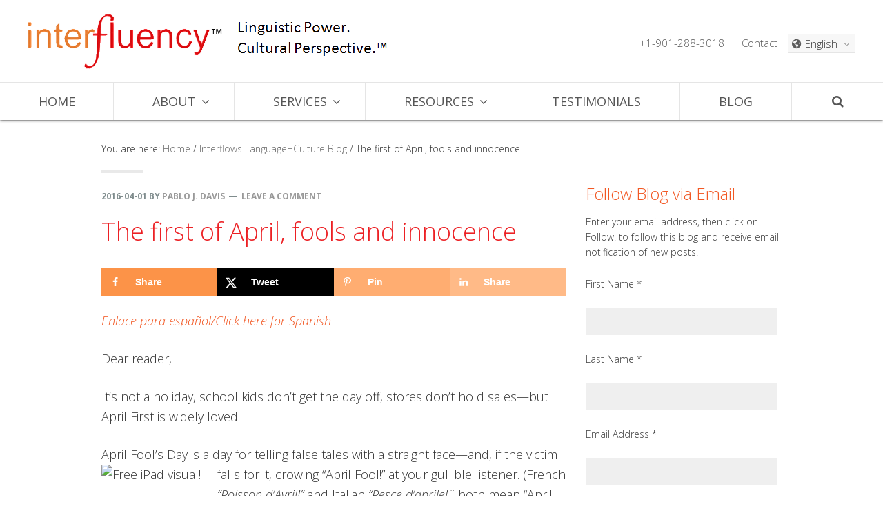

--- FILE ---
content_type: text/html; charset=UTF-8
request_url: https://interfluency.com/en/2016/04/01/the-first-of-april-fools-and-innocence/
body_size: 84522
content:
<!DOCTYPE html>
<html lang="en-US">
<head >
<meta charset="UTF-8" />
<meta name="viewport" content="width=device-width, initial-scale=1" />
<meta name='robots' content='index, follow, max-image-preview:large, max-snippet:-1, max-video-preview:-1' />
	<style>img:is([sizes="auto" i], [sizes^="auto," i]) { contain-intrinsic-size: 3000px 1500px }</style>
	
	<!-- This site is optimized with the Yoast SEO plugin v26.7 - https://yoast.com/wordpress/plugins/seo/ -->
	<title>The first of April, fools and innocence - Interfluency</title>
	<link rel="canonical" href="https://interfluency.com/en/2016/04/01/the-first-of-april-fools-and-innocence/" />
	<meta name="author" content="Pablo J. Davis" />
	<meta name="twitter:label1" content="Written by" />
	<meta name="twitter:data1" content="Pablo J. Davis" />
	<meta name="twitter:label2" content="Est. reading time" />
	<meta name="twitter:data2" content="2 minutes" />
	<script type="application/ld+json" class="yoast-schema-graph">{"@context":"https://schema.org","@graph":[{"@type":"Article","@id":"https://interfluency.com/en/2016/04/01/the-first-of-april-fools-and-innocence/#article","isPartOf":{"@id":"https://interfluency.com/en/2016/04/01/the-first-of-april-fools-and-innocence/"},"author":{"name":"Pablo J. Davis","@id":"https://interfluency.com/en/#/schema/person/87a59bd02f2d684b926d2bcf1be17e26"},"headline":"The first of April, fools and innocence","datePublished":"2016-04-01T19:06:46+00:00","dateModified":"2021-02-21T23:26:16+00:00","mainEntityOfPage":{"@id":"https://interfluency.com/en/2016/04/01/the-first-of-april-fools-and-innocence/"},"wordCount":463,"commentCount":0,"publisher":{"@id":"https://interfluency.com/en/#organization"},"image":{"@id":"https://interfluency.com/en/2016/04/01/the-first-of-april-fools-and-innocence/#primaryimage"},"thumbnailUrl":"https://interfluency.files.wordpress.com/2016/04/free-ipad-visual1.png?w=630","keywords":["\"Pablo J. Davis\"","April","April Fools Day","cultura","culture","Davis","Día de los Tontos","English","español","Fools","inglés","inocentadas","Pablo","Santos Inocentes","Spanish","Tontos","traductor","translator"],"articleSection":["Interflows Language+Culture Blog"],"inLanguage":"en-US","potentialAction":[{"@type":"CommentAction","name":"Comment","target":["https://interfluency.com/en/2016/04/01/the-first-of-april-fools-and-innocence/#respond"]}]},{"@type":"WebPage","@id":"https://interfluency.com/en/2016/04/01/the-first-of-april-fools-and-innocence/","url":"https://interfluency.com/en/2016/04/01/the-first-of-april-fools-and-innocence/","name":"The first of April, fools and innocence - Interfluency","isPartOf":{"@id":"https://interfluency.com/en/#website"},"primaryImageOfPage":{"@id":"https://interfluency.com/en/2016/04/01/the-first-of-april-fools-and-innocence/#primaryimage"},"image":{"@id":"https://interfluency.com/en/2016/04/01/the-first-of-april-fools-and-innocence/#primaryimage"},"thumbnailUrl":"https://interfluency.files.wordpress.com/2016/04/free-ipad-visual1.png?w=630","datePublished":"2016-04-01T19:06:46+00:00","dateModified":"2021-02-21T23:26:16+00:00","breadcrumb":{"@id":"https://interfluency.com/en/2016/04/01/the-first-of-april-fools-and-innocence/#breadcrumb"},"inLanguage":"en-US","potentialAction":[{"@type":"ReadAction","target":["https://interfluency.com/en/2016/04/01/the-first-of-april-fools-and-innocence/"]}]},{"@type":"ImageObject","inLanguage":"en-US","@id":"https://interfluency.com/en/2016/04/01/the-first-of-april-fools-and-innocence/#primaryimage","url":"https://interfluency.files.wordpress.com/2016/04/free-ipad-visual1.png?w=630","contentUrl":"https://interfluency.files.wordpress.com/2016/04/free-ipad-visual1.png?w=630"},{"@type":"BreadcrumbList","@id":"https://interfluency.com/en/2016/04/01/the-first-of-april-fools-and-innocence/#breadcrumb","itemListElement":[{"@type":"ListItem","position":1,"name":"Posts","item":"https://interfluency.com/en/posts/"},{"@type":"ListItem","position":2,"name":"The first of April, fools and innocence"}]},{"@type":"WebSite","@id":"https://interfluency.com/en/#website","url":"https://interfluency.com/en/","name":"Interfluency","description":"","publisher":{"@id":"https://interfluency.com/en/#organization"},"potentialAction":[{"@type":"SearchAction","target":{"@type":"EntryPoint","urlTemplate":"https://interfluency.com/en/?s={search_term_string}"},"query-input":{"@type":"PropertyValueSpecification","valueRequired":true,"valueName":"search_term_string"}}],"inLanguage":"en-US"},{"@type":"Organization","@id":"https://interfluency.com/en/#organization","name":"Interfluency™ Translation+Culture","url":"https://interfluency.com/en/","logo":{"@type":"ImageObject","inLanguage":"en-US","@id":"https://interfluency.com/en/#/schema/logo/image/","url":"https://interfluency.com/wp-content/uploads/2021/02/Logo-Symbol.png","contentUrl":"https://interfluency.com/wp-content/uploads/2021/02/Logo-Symbol.png","width":512,"height":512,"caption":"Interfluency™ Translation+Culture"},"image":{"@id":"https://interfluency.com/en/#/schema/logo/image/"}},{"@type":"Person","@id":"https://interfluency.com/en/#/schema/person/87a59bd02f2d684b926d2bcf1be17e26","name":"Pablo J. Davis","image":{"@type":"ImageObject","inLanguage":"en-US","@id":"https://interfluency.com/en/#/schema/person/image/","url":"https://secure.gravatar.com/avatar/d27e494134b2bd7c67e97e5134c00a41434a8e1acc531e245c6f6e2ff96e4061?s=96&d=mm&r=g","contentUrl":"https://secure.gravatar.com/avatar/d27e494134b2bd7c67e97e5134c00a41434a8e1acc531e245c6f6e2ff96e4061?s=96&d=mm&r=g","caption":"Pablo J. Davis"},"url":"https://interfluency.com/en/author/pablointerfluency-com/"}]}</script>
	<!-- / Yoast SEO plugin. -->


<!-- Hubbub v.1.36.3 https://morehubbub.com/ -->
<meta property="og:locale" content="en_US" />
<meta property="og:type" content="article" />
<meta property="og:title" content="The first of April, fools and innocence" />
<meta property="og:description" content="Enlace para español/Click here for Spanish Dear reader, It’s not a holiday, school kids don’t get the day off, stores don’t hold sales—but April First is widely loved. April Fool’s Day is a day for" />
<meta property="og:url" content="https://interfluency.com/en/2016/04/01/the-first-of-april-fools-and-innocence/" />
<meta property="og:site_name" content="Interfluency" />
<meta property="og:updated_time" content="2021-02-21T17:26:16+00:00" />
<meta property="article:published_time" content="2016-04-01T14:06:46+00:00" />
<meta property="article:modified_time" content="2021-02-21T17:26:16+00:00" />
<meta name="twitter:card" content="summary_large_image" />
<meta name="twitter:title" content="The first of April, fools and innocence" />
<meta name="twitter:description" content="Enlace para español/Click here for Spanish Dear reader, It’s not a holiday, school kids don’t get the day off, stores don’t hold sales—but April First is widely loved. April Fool’s Day is a day for" />
<meta class="flipboard-article" content="Enlace para español/Click here for Spanish Dear reader, It’s not a holiday, school kids don’t get the day off, stores don’t hold sales—but April First is widely loved. April Fool’s Day is a day for" />
<!-- Hubbub v.1.36.3 https://morehubbub.com/ -->
<link rel='dns-prefetch' href='//maxcdn.bootstrapcdn.com' />
<link rel='dns-prefetch' href='//cdnjs.cloudflare.com' />
<link rel='dns-prefetch' href='//fonts.googleapis.com' />
<link rel="alternate" type="application/rss+xml" title="Interfluency &raquo; Feed" href="https://interfluency.com/en/feed/" />
<link rel="alternate" type="application/rss+xml" title="Interfluency &raquo; Comments Feed" href="https://interfluency.com/en/comments/feed/" />
<link rel="alternate" type="application/rss+xml" title="Interfluency &raquo; The first of April, fools and innocence Comments Feed" href="https://interfluency.com/en/2016/04/01/the-first-of-april-fools-and-innocence/feed/" />
<script type="text/javascript">
/* <![CDATA[ */
window._wpemojiSettings = {"baseUrl":"https:\/\/s.w.org\/images\/core\/emoji\/16.0.1\/72x72\/","ext":".png","svgUrl":"https:\/\/s.w.org\/images\/core\/emoji\/16.0.1\/svg\/","svgExt":".svg","source":{"concatemoji":"https:\/\/interfluency.com\/wp-includes\/js\/wp-emoji-release.min.js?ver=6.8.3"}};
/*! This file is auto-generated */
!function(s,n){var o,i,e;function c(e){try{var t={supportTests:e,timestamp:(new Date).valueOf()};sessionStorage.setItem(o,JSON.stringify(t))}catch(e){}}function p(e,t,n){e.clearRect(0,0,e.canvas.width,e.canvas.height),e.fillText(t,0,0);var t=new Uint32Array(e.getImageData(0,0,e.canvas.width,e.canvas.height).data),a=(e.clearRect(0,0,e.canvas.width,e.canvas.height),e.fillText(n,0,0),new Uint32Array(e.getImageData(0,0,e.canvas.width,e.canvas.height).data));return t.every(function(e,t){return e===a[t]})}function u(e,t){e.clearRect(0,0,e.canvas.width,e.canvas.height),e.fillText(t,0,0);for(var n=e.getImageData(16,16,1,1),a=0;a<n.data.length;a++)if(0!==n.data[a])return!1;return!0}function f(e,t,n,a){switch(t){case"flag":return n(e,"\ud83c\udff3\ufe0f\u200d\u26a7\ufe0f","\ud83c\udff3\ufe0f\u200b\u26a7\ufe0f")?!1:!n(e,"\ud83c\udde8\ud83c\uddf6","\ud83c\udde8\u200b\ud83c\uddf6")&&!n(e,"\ud83c\udff4\udb40\udc67\udb40\udc62\udb40\udc65\udb40\udc6e\udb40\udc67\udb40\udc7f","\ud83c\udff4\u200b\udb40\udc67\u200b\udb40\udc62\u200b\udb40\udc65\u200b\udb40\udc6e\u200b\udb40\udc67\u200b\udb40\udc7f");case"emoji":return!a(e,"\ud83e\udedf")}return!1}function g(e,t,n,a){var r="undefined"!=typeof WorkerGlobalScope&&self instanceof WorkerGlobalScope?new OffscreenCanvas(300,150):s.createElement("canvas"),o=r.getContext("2d",{willReadFrequently:!0}),i=(o.textBaseline="top",o.font="600 32px Arial",{});return e.forEach(function(e){i[e]=t(o,e,n,a)}),i}function t(e){var t=s.createElement("script");t.src=e,t.defer=!0,s.head.appendChild(t)}"undefined"!=typeof Promise&&(o="wpEmojiSettingsSupports",i=["flag","emoji"],n.supports={everything:!0,everythingExceptFlag:!0},e=new Promise(function(e){s.addEventListener("DOMContentLoaded",e,{once:!0})}),new Promise(function(t){var n=function(){try{var e=JSON.parse(sessionStorage.getItem(o));if("object"==typeof e&&"number"==typeof e.timestamp&&(new Date).valueOf()<e.timestamp+604800&&"object"==typeof e.supportTests)return e.supportTests}catch(e){}return null}();if(!n){if("undefined"!=typeof Worker&&"undefined"!=typeof OffscreenCanvas&&"undefined"!=typeof URL&&URL.createObjectURL&&"undefined"!=typeof Blob)try{var e="postMessage("+g.toString()+"("+[JSON.stringify(i),f.toString(),p.toString(),u.toString()].join(",")+"));",a=new Blob([e],{type:"text/javascript"}),r=new Worker(URL.createObjectURL(a),{name:"wpTestEmojiSupports"});return void(r.onmessage=function(e){c(n=e.data),r.terminate(),t(n)})}catch(e){}c(n=g(i,f,p,u))}t(n)}).then(function(e){for(var t in e)n.supports[t]=e[t],n.supports.everything=n.supports.everything&&n.supports[t],"flag"!==t&&(n.supports.everythingExceptFlag=n.supports.everythingExceptFlag&&n.supports[t]);n.supports.everythingExceptFlag=n.supports.everythingExceptFlag&&!n.supports.flag,n.DOMReady=!1,n.readyCallback=function(){n.DOMReady=!0}}).then(function(){return e}).then(function(){var e;n.supports.everything||(n.readyCallback(),(e=n.source||{}).concatemoji?t(e.concatemoji):e.wpemoji&&e.twemoji&&(t(e.twemoji),t(e.wpemoji)))}))}((window,document),window._wpemojiSettings);
/* ]]> */
</script>
<link rel='stylesheet' id='kickstart-pro-css' href='https://interfluency.com/wp-content/themes/kickstart-pro/style.css?ver=1.3.4' type='text/css' media='all' />
<style id='wp-emoji-styles-inline-css' type='text/css'>

	img.wp-smiley, img.emoji {
		display: inline !important;
		border: none !important;
		box-shadow: none !important;
		height: 1em !important;
		width: 1em !important;
		margin: 0 0.07em !important;
		vertical-align: -0.1em !important;
		background: none !important;
		padding: 0 !important;
	}
</style>
<link rel='stylesheet' id='wp-block-library-css' href='https://interfluency.com/wp-includes/css/dist/block-library/style.min.css?ver=6.8.3' type='text/css' media='all' />
<style id='classic-theme-styles-inline-css' type='text/css'>
/*! This file is auto-generated */
.wp-block-button__link{color:#fff;background-color:#32373c;border-radius:9999px;box-shadow:none;text-decoration:none;padding:calc(.667em + 2px) calc(1.333em + 2px);font-size:1.125em}.wp-block-file__button{background:#32373c;color:#fff;text-decoration:none}
</style>
<style id='global-styles-inline-css' type='text/css'>
:root{--wp--preset--aspect-ratio--square: 1;--wp--preset--aspect-ratio--4-3: 4/3;--wp--preset--aspect-ratio--3-4: 3/4;--wp--preset--aspect-ratio--3-2: 3/2;--wp--preset--aspect-ratio--2-3: 2/3;--wp--preset--aspect-ratio--16-9: 16/9;--wp--preset--aspect-ratio--9-16: 9/16;--wp--preset--color--black: #000000;--wp--preset--color--cyan-bluish-gray: #abb8c3;--wp--preset--color--white: #ffffff;--wp--preset--color--pale-pink: #f78da7;--wp--preset--color--vivid-red: #cf2e2e;--wp--preset--color--luminous-vivid-orange: #ff6900;--wp--preset--color--luminous-vivid-amber: #fcb900;--wp--preset--color--light-green-cyan: #7bdcb5;--wp--preset--color--vivid-green-cyan: #00d084;--wp--preset--color--pale-cyan-blue: #8ed1fc;--wp--preset--color--vivid-cyan-blue: #0693e3;--wp--preset--color--vivid-purple: #9b51e0;--wp--preset--gradient--vivid-cyan-blue-to-vivid-purple: linear-gradient(135deg,rgba(6,147,227,1) 0%,rgb(155,81,224) 100%);--wp--preset--gradient--light-green-cyan-to-vivid-green-cyan: linear-gradient(135deg,rgb(122,220,180) 0%,rgb(0,208,130) 100%);--wp--preset--gradient--luminous-vivid-amber-to-luminous-vivid-orange: linear-gradient(135deg,rgba(252,185,0,1) 0%,rgba(255,105,0,1) 100%);--wp--preset--gradient--luminous-vivid-orange-to-vivid-red: linear-gradient(135deg,rgba(255,105,0,1) 0%,rgb(207,46,46) 100%);--wp--preset--gradient--very-light-gray-to-cyan-bluish-gray: linear-gradient(135deg,rgb(238,238,238) 0%,rgb(169,184,195) 100%);--wp--preset--gradient--cool-to-warm-spectrum: linear-gradient(135deg,rgb(74,234,220) 0%,rgb(151,120,209) 20%,rgb(207,42,186) 40%,rgb(238,44,130) 60%,rgb(251,105,98) 80%,rgb(254,248,76) 100%);--wp--preset--gradient--blush-light-purple: linear-gradient(135deg,rgb(255,206,236) 0%,rgb(152,150,240) 100%);--wp--preset--gradient--blush-bordeaux: linear-gradient(135deg,rgb(254,205,165) 0%,rgb(254,45,45) 50%,rgb(107,0,62) 100%);--wp--preset--gradient--luminous-dusk: linear-gradient(135deg,rgb(255,203,112) 0%,rgb(199,81,192) 50%,rgb(65,88,208) 100%);--wp--preset--gradient--pale-ocean: linear-gradient(135deg,rgb(255,245,203) 0%,rgb(182,227,212) 50%,rgb(51,167,181) 100%);--wp--preset--gradient--electric-grass: linear-gradient(135deg,rgb(202,248,128) 0%,rgb(113,206,126) 100%);--wp--preset--gradient--midnight: linear-gradient(135deg,rgb(2,3,129) 0%,rgb(40,116,252) 100%);--wp--preset--font-size--small: 13px;--wp--preset--font-size--medium: 20px;--wp--preset--font-size--large: 36px;--wp--preset--font-size--x-large: 42px;--wp--preset--spacing--20: 0.44rem;--wp--preset--spacing--30: 0.67rem;--wp--preset--spacing--40: 1rem;--wp--preset--spacing--50: 1.5rem;--wp--preset--spacing--60: 2.25rem;--wp--preset--spacing--70: 3.38rem;--wp--preset--spacing--80: 5.06rem;--wp--preset--shadow--natural: 6px 6px 9px rgba(0, 0, 0, 0.2);--wp--preset--shadow--deep: 12px 12px 50px rgba(0, 0, 0, 0.4);--wp--preset--shadow--sharp: 6px 6px 0px rgba(0, 0, 0, 0.2);--wp--preset--shadow--outlined: 6px 6px 0px -3px rgba(255, 255, 255, 1), 6px 6px rgba(0, 0, 0, 1);--wp--preset--shadow--crisp: 6px 6px 0px rgba(0, 0, 0, 1);}:where(.is-layout-flex){gap: 0.5em;}:where(.is-layout-grid){gap: 0.5em;}body .is-layout-flex{display: flex;}.is-layout-flex{flex-wrap: wrap;align-items: center;}.is-layout-flex > :is(*, div){margin: 0;}body .is-layout-grid{display: grid;}.is-layout-grid > :is(*, div){margin: 0;}:where(.wp-block-columns.is-layout-flex){gap: 2em;}:where(.wp-block-columns.is-layout-grid){gap: 2em;}:where(.wp-block-post-template.is-layout-flex){gap: 1.25em;}:where(.wp-block-post-template.is-layout-grid){gap: 1.25em;}.has-black-color{color: var(--wp--preset--color--black) !important;}.has-cyan-bluish-gray-color{color: var(--wp--preset--color--cyan-bluish-gray) !important;}.has-white-color{color: var(--wp--preset--color--white) !important;}.has-pale-pink-color{color: var(--wp--preset--color--pale-pink) !important;}.has-vivid-red-color{color: var(--wp--preset--color--vivid-red) !important;}.has-luminous-vivid-orange-color{color: var(--wp--preset--color--luminous-vivid-orange) !important;}.has-luminous-vivid-amber-color{color: var(--wp--preset--color--luminous-vivid-amber) !important;}.has-light-green-cyan-color{color: var(--wp--preset--color--light-green-cyan) !important;}.has-vivid-green-cyan-color{color: var(--wp--preset--color--vivid-green-cyan) !important;}.has-pale-cyan-blue-color{color: var(--wp--preset--color--pale-cyan-blue) !important;}.has-vivid-cyan-blue-color{color: var(--wp--preset--color--vivid-cyan-blue) !important;}.has-vivid-purple-color{color: var(--wp--preset--color--vivid-purple) !important;}.has-black-background-color{background-color: var(--wp--preset--color--black) !important;}.has-cyan-bluish-gray-background-color{background-color: var(--wp--preset--color--cyan-bluish-gray) !important;}.has-white-background-color{background-color: var(--wp--preset--color--white) !important;}.has-pale-pink-background-color{background-color: var(--wp--preset--color--pale-pink) !important;}.has-vivid-red-background-color{background-color: var(--wp--preset--color--vivid-red) !important;}.has-luminous-vivid-orange-background-color{background-color: var(--wp--preset--color--luminous-vivid-orange) !important;}.has-luminous-vivid-amber-background-color{background-color: var(--wp--preset--color--luminous-vivid-amber) !important;}.has-light-green-cyan-background-color{background-color: var(--wp--preset--color--light-green-cyan) !important;}.has-vivid-green-cyan-background-color{background-color: var(--wp--preset--color--vivid-green-cyan) !important;}.has-pale-cyan-blue-background-color{background-color: var(--wp--preset--color--pale-cyan-blue) !important;}.has-vivid-cyan-blue-background-color{background-color: var(--wp--preset--color--vivid-cyan-blue) !important;}.has-vivid-purple-background-color{background-color: var(--wp--preset--color--vivid-purple) !important;}.has-black-border-color{border-color: var(--wp--preset--color--black) !important;}.has-cyan-bluish-gray-border-color{border-color: var(--wp--preset--color--cyan-bluish-gray) !important;}.has-white-border-color{border-color: var(--wp--preset--color--white) !important;}.has-pale-pink-border-color{border-color: var(--wp--preset--color--pale-pink) !important;}.has-vivid-red-border-color{border-color: var(--wp--preset--color--vivid-red) !important;}.has-luminous-vivid-orange-border-color{border-color: var(--wp--preset--color--luminous-vivid-orange) !important;}.has-luminous-vivid-amber-border-color{border-color: var(--wp--preset--color--luminous-vivid-amber) !important;}.has-light-green-cyan-border-color{border-color: var(--wp--preset--color--light-green-cyan) !important;}.has-vivid-green-cyan-border-color{border-color: var(--wp--preset--color--vivid-green-cyan) !important;}.has-pale-cyan-blue-border-color{border-color: var(--wp--preset--color--pale-cyan-blue) !important;}.has-vivid-cyan-blue-border-color{border-color: var(--wp--preset--color--vivid-cyan-blue) !important;}.has-vivid-purple-border-color{border-color: var(--wp--preset--color--vivid-purple) !important;}.has-vivid-cyan-blue-to-vivid-purple-gradient-background{background: var(--wp--preset--gradient--vivid-cyan-blue-to-vivid-purple) !important;}.has-light-green-cyan-to-vivid-green-cyan-gradient-background{background: var(--wp--preset--gradient--light-green-cyan-to-vivid-green-cyan) !important;}.has-luminous-vivid-amber-to-luminous-vivid-orange-gradient-background{background: var(--wp--preset--gradient--luminous-vivid-amber-to-luminous-vivid-orange) !important;}.has-luminous-vivid-orange-to-vivid-red-gradient-background{background: var(--wp--preset--gradient--luminous-vivid-orange-to-vivid-red) !important;}.has-very-light-gray-to-cyan-bluish-gray-gradient-background{background: var(--wp--preset--gradient--very-light-gray-to-cyan-bluish-gray) !important;}.has-cool-to-warm-spectrum-gradient-background{background: var(--wp--preset--gradient--cool-to-warm-spectrum) !important;}.has-blush-light-purple-gradient-background{background: var(--wp--preset--gradient--blush-light-purple) !important;}.has-blush-bordeaux-gradient-background{background: var(--wp--preset--gradient--blush-bordeaux) !important;}.has-luminous-dusk-gradient-background{background: var(--wp--preset--gradient--luminous-dusk) !important;}.has-pale-ocean-gradient-background{background: var(--wp--preset--gradient--pale-ocean) !important;}.has-electric-grass-gradient-background{background: var(--wp--preset--gradient--electric-grass) !important;}.has-midnight-gradient-background{background: var(--wp--preset--gradient--midnight) !important;}.has-small-font-size{font-size: var(--wp--preset--font-size--small) !important;}.has-medium-font-size{font-size: var(--wp--preset--font-size--medium) !important;}.has-large-font-size{font-size: var(--wp--preset--font-size--large) !important;}.has-x-large-font-size{font-size: var(--wp--preset--font-size--x-large) !important;}
:where(.wp-block-post-template.is-layout-flex){gap: 1.25em;}:where(.wp-block-post-template.is-layout-grid){gap: 1.25em;}
:where(.wp-block-columns.is-layout-flex){gap: 2em;}:where(.wp-block-columns.is-layout-grid){gap: 2em;}
:root :where(.wp-block-pullquote){font-size: 1.5em;line-height: 1.6;}
</style>
<link rel='stylesheet' id='contact-form-7-css' href='https://interfluency.com/wp-content/plugins/contact-form-7/includes/css/styles.css?ver=6.1.4' type='text/css' media='all' />
<style id='contact-form-7-inline-css' type='text/css'>
.wpcf7 .wpcf7-recaptcha iframe {margin-bottom: 0;}.wpcf7 .wpcf7-recaptcha[data-align="center"] > div {margin: 0 auto;}.wpcf7 .wpcf7-recaptcha[data-align="right"] > div {margin: 0 0 0 auto;}
</style>
<link rel='stylesheet' id='widgetopts-styles-css' href='https://interfluency.com/wp-content/plugins/widget-options/assets/css/widget-options.css?ver=4.1.3' type='text/css' media='all' />
<link rel='stylesheet' id='wpml-legacy-dropdown-0-css' href='https://interfluency.com/wp-content/plugins/sitepress-multilingual-cms/templates/language-switchers/legacy-dropdown/style.min.css?ver=1' type='text/css' media='all' />
<link rel='stylesheet' id='font-awesome-css' href='//maxcdn.bootstrapcdn.com/font-awesome/4.6.1/css/font-awesome.min.css?ver=4.6.1' type='text/css' media='all' />
<link rel='stylesheet' id='font-awesome5-css' href='https://cdnjs.cloudflare.com/ajax/libs/font-awesome/5.15.2/css/all.min.css?ver=6.8.3' type='text/css' media='all' />
<link rel='stylesheet' id='google-font-open-sans-css' href='//fonts.googleapis.com/css?family=Open+Sans%3A300%2C300italic%2C400%2C400italic%2C600%2C600italic%2C700%2C700italic&#038;ver=1.3.4' type='text/css' media='all' />
<link rel='stylesheet' id='owl-crousal-style-css' href='https://interfluency.com/wp-content/themes/kickstart-pro/owl.carousel.css?ver=teplate%20dependent' type='text/css' media='all' />
<link rel='stylesheet' id='custom-styles-css' href='https://interfluency.com/wp-content/themes/kickstart-pro/css/custom-styles.css?ver=1.3.4' type='text/css' media='all' />
<link rel='stylesheet' id='dpsp-frontend-style-pro-css' href='https://interfluency.com/wp-content/plugins/social-pug/assets/dist/style-frontend-pro.css?ver=1.36.3' type='text/css' media='all' />
<style id='dpsp-frontend-style-pro-inline-css' type='text/css'>

				@media screen and ( max-width : 720px ) {
					.dpsp-content-wrapper.dpsp-hide-on-mobile,
					.dpsp-share-text.dpsp-hide-on-mobile {
						display: none;
					}
					.dpsp-has-spacing .dpsp-networks-btns-wrapper li {
						margin:0 2% 10px 0;
					}
					.dpsp-network-btn.dpsp-has-label:not(.dpsp-has-count) {
						max-height: 40px;
						padding: 0;
						justify-content: center;
					}
					.dpsp-content-wrapper.dpsp-size-small .dpsp-network-btn.dpsp-has-label:not(.dpsp-has-count){
						max-height: 32px;
					}
					.dpsp-content-wrapper.dpsp-size-large .dpsp-network-btn.dpsp-has-label:not(.dpsp-has-count){
						max-height: 46px;
					}
				}
			
</style>
<link rel='stylesheet' id='lightslider-style-css' href='https://interfluency.com/wp-content/plugins/wpstudio-testimonial-slider/assets/css/lightslider.css?ver=6.8.3' type='text/css' media='all' />
<link rel='stylesheet' id='gts-style-css' href='https://interfluency.com/wp-content/plugins/wpstudio-testimonial-slider/assets/css/gts-style.css?ver=6.8.3' type='text/css' media='all' />
<script type="text/javascript" src="https://interfluency.com/wp-content/plugins/sitepress-multilingual-cms/templates/language-switchers/legacy-dropdown/script.min.js?ver=1" id="wpml-legacy-dropdown-0-js"></script>
<script type="text/javascript" src="https://interfluency.com/wp-includes/js/jquery/jquery.min.js?ver=3.7.1" id="jquery-core-js"></script>
<script type="text/javascript" src="https://interfluency.com/wp-includes/js/jquery/jquery-migrate.min.js?ver=3.4.1" id="jquery-migrate-js"></script>
<script type="text/javascript" src="https://interfluency.com/wp-content/plugins/wpstudio-testimonial-slider/assets/js/lightslider.min.js?ver=6.8.3" id="gts-lighslider-js"></script>
<link rel="https://api.w.org/" href="https://interfluency.com/en/wp-json/" /><link rel="alternate" title="JSON" type="application/json" href="https://interfluency.com/en/wp-json/wp/v2/posts/685" /><link rel="EditURI" type="application/rsd+xml" title="RSD" href="https://interfluency.com/xmlrpc.php?rsd" />
<meta name="generator" content="WordPress 6.8.3" />
<link rel='shortlink' href='https://interfluency.com/en/?p=685' />
<link rel="alternate" title="oEmbed (JSON)" type="application/json+oembed" href="https://interfluency.com/en/wp-json/oembed/1.0/embed?url=https%3A%2F%2Finterfluency.com%2Fen%2F2016%2F04%2F01%2Fthe-first-of-april-fools-and-innocence%2F" />
<link rel="alternate" title="oEmbed (XML)" type="text/xml+oembed" href="https://interfluency.com/en/wp-json/oembed/1.0/embed?url=https%3A%2F%2Finterfluency.com%2Fen%2F2016%2F04%2F01%2Fthe-first-of-april-fools-and-innocence%2F&#038;format=xml" />
<meta name="generator" content="WPML ver:4.8.6 stt:1,2;" />
<link rel="pingback" href="https://interfluency.com/xmlrpc.php" />
<script src="/wp-content/themes/kickstart-pro/js/parallax.js"></script>
<script>
function sidebarAfix(){
  if(jQuery('#cardinal-script').length){
    if(!jQuery('#cardinal-script-temp').length){
      jQuery('#cardinal-script').wrap('<div id="cardinal-script-temp"></div>');
    }
    var cardinalScriptTempObj = jQuery('#cardinal-script-temp');
    var navObj = jQuery('#genesis-nav-primary');
    var navOuterHeight = jQuery(navObj).outerHeight();

    var sideBarObj = jQuery('#cardinal-script');    
    sideBarOuterHeight = jQuery(sideBarObj).outerHeight();    
    var scrollTop = jQuery(window).scrollTop();

    cardinalScriptTempObj.css('min-height',sideBarObj.outerHeight());

    var sideBarObjBeforeTopOffset = jQuery('#cardinal-script-temp').offset().top;
    var sideBarObjAfterTopOffset = sideBarObjBeforeTopOffset + sideBarOuterHeight;

    var windowHeight = jQuery(window).height();
    var sidebarBottomPosition = navOuterHeight+sideBarOuterHeight;

    var footerOffsetTop = jQuery('.before-footer').offset().top;

    if(scrollTop >= (sideBarObjBeforeTopOffset - navOuterHeight)){
      jQuery(sideBarObj).addClass('sidebar-afix');

      if(sidebarBottomPosition >= (footerOffsetTop-scrollTop)){
        jQuery(sideBarObj).css({'top': navOuterHeight-(sidebarBottomPosition-(footerOffsetTop-scrollTop))});
      }else{
        jQuery(sideBarObj).css({'top':navOuterHeight});
      }
    }else{
      jQuery(sideBarObj).removeClass('sidebar-afix');
      jQuery(sideBarObj).removeAttr('style');
    }
  }  
}

jQuery(function(){
  sidebarAfix();
});
jQuery(window).scroll(function(){
  sidebarAfix();
});

jQuery(function(){
  if(jQuery('.form-item input').val()){
    jQuery(this).parents('.form-item').addClass('change');  
  }else{
    jQuery(this).parents('.form-item').removeClass('change');
  }

  jQuery('.form-item input').focus(function(){
    jQuery(this).parents('.form-item').addClass('get-focus');
  });
  jQuery('.form-item input').blur(function(){
    jQuery(this).parents('.form-item').removeClass('get-focus');      
  });
  jQuery('.form-item input').keydown(function(){
      if(jQuery(this).val()){
        jQuery(this).parents('.form-item').addClass('change');  
      }else{
        jQuery(this).parents('.form-item').removeClass('change');
      }
  })  
});

function getScroll(){
   var minScrollHeight = 80;
   headerObj = jQuery('.site-header');
   var headerHeight = jQuery(headerObj).outerHeight();
   var navBarHeight = jQuery('#genesis-nav-primary').outerHeight();
   var scrollTop = jQuery(window).scrollTop();
  if(scrollTop >= minScrollHeight){
      jQuery('body').addClass('header-fixed');
   }else{
      jQuery('body').removeClass('header-fixed');
   }
}

jQuery(function(){
  getScroll();
});
jQuery(window).scroll(function(){
  getScroll();
});

jQuery(function(){
  jQuery('.header-links').click(function(){
    if(jQuery('body').hasClass('header-fixed')){
      jQuery(this).toggleClass('active');
    }
  })
});

jQuery(function(){
  var searchObj = '.site-header';
  jQuery(searchObj).append('<div id="searchform-box"><div class="subnav-close"><span class="subnav-close-btn fa fa-close"></span></div></div>');
  jQuery('#search-3 .widget-wrap').clone().appendTo("#searchform-box");

  jQuery('#menu-item-84,#search-3, #menu-item-1026').click(function(e){
      e.preventDefault();
      jQuery(this).addClass('active');
      jQuery("#searchform-box").addClass('active');
  })
  jQuery('#searchform-box .subnav-close-btn').click(function(){
    jQuery('#menu-item-84,#searchform-box,#search-3, #menu-item-1026').removeClass('active');
  })
});

jQuery(function(){
  jQuery('.header-link-list .header-link-3').clone().prependTo("#menu-top-nav");
  jQuery('.header-link-list .header-link-4').clone().prependTo("#menu-top-nav");
  jQuery('.header-link-list .header-link-1').clone().appendTo("#menu-top-nav");
  jQuery('.header-link-list .header-link-2').clone().appendTo("#menu-top-nav");      
});

jQuery(function(){
  jQuery('#genesis-nav-primary').prepend('<div class="subnav-close"><span class="subnav-close-btn fa fa-close"></span></div>');
  jQuery('#genesis-nav-primary .subnav-close-btn').click(function(){
    jQuery('#genesis-nav-primary').removeClass('active');  
    jQuery('#genesis-nav-primary-inner .subnav-close, #genesis-nav-primary-inner #menu-top-nav, #genesis-nav-primary-inner #menu-top-nav-spanish').appendTo('#genesis-nav-primary');
    jQuery('#genesis-nav-primary-inner').remove();        
  });
});

jQuery(function(){
  jQuery('.header-link-list .header-link-3').clone().prependTo("#menu-top-nav-spanish");
  jQuery('.header-link-list .header-link-4').clone().prependTo("#menu-top-nav-spanish");
  jQuery('.header-link-list .header-link-1').clone().appendTo("#menu-top-nav-spanish");
  jQuery('.header-link-list .header-link-2').clone().appendTo("#menu-top-nav-spanish");      
});

jQuery('html').on('click','#mobile-genesis-nav-primary',function(){
    if(!jQuery('#genesis-nav-primary').hasClass('active')){
      jQuery('#genesis-nav-primary').wrapInner('<div id="genesis-nav-primary-inner"></div>');
    }
    jQuery('#genesis-nav-primary').toggleClass('active');  
});

jQuery('html').on('click','.sub-menu-toggle',function(){
    jQuery(this).parent().toggleClass('open');  
});

jQuery(function(){
  jQuery('#mobile-menu-contact').prepend('<div class="subnav-close"><span class="subnav-close-btn fa fa-close"></span></div>');
  jQuery('#mobile-menu-contact-icon').click(function(){
    jQuery('#mobile-menu-contact-info').addClass('active');
  });
  jQuery('#mobile-menu-contact .subnav-close-btn').click(function(){
    jQuery('#mobile-menu-contact-info').removeClass('active');
  });
});

jQuery(function(){
  var bgImg = jQuery('.backstretch img').attr('src');
  jQuery('.before-content .backstretch').after('<div class="parallax" data-image="'+bgImg+'" data-width="2048" data-height="884" style="background-image:url('+bgImg+')"></div>');
  if(jQuery(".parallax").length){
    innerPageParallax(jQuery(".parallax"));
  }
  //jQuery(function(){jQuery(".parallax").parallaxScroll({friction:.2,direction:"vertical"})});
});

function mobileResponsiveSlider(){
  jQuery(".flexslider li .slide-image img").each(function(){
    jQuery(this).load(function(){
      winWidth = jQuery(window).width();
      var sliderImgHeight = jQuery(this).height();              
      console.log(winWidth+'***'+sliderImgHeight+'***'+'Test')
      if(winWidth >= 900){
        jQuery('#genesis-responsive-slider').css({'height':sliderImgHeight});      
      }else{
        sliderTextBoxHeight = jQuery(".flexslider .slide-excerpt").outerHeight(); 
        jQuery('#genesis-responsive-slider').css({'height': (sliderImgHeight + sliderTextBoxHeight)});      
      }
    });
  });
};

jQuery(function(){
  mobileResponsiveSlider();
});

jQuery(window).resize(function(){
  jQuery('#genesis-responsive-slider').css({'height':'auto'});      
});

</script>
<!-- Google tag (gtag.js) -->
<script async src="https://www.googletagmanager.com/gtag/js?id=G-WYW26C31P6"></script>
<script>
  window.dataLayer = window.dataLayer || [];
  function gtag(){dataLayer.push(arguments);}
  gtag('js', new Date());

  gtag('config', 'G-WYW26C31P6');
</script><meta name="hubbub-info" description="Hubbub 1.36.3"><link rel="icon" href="https://interfluency.com/wp-content/uploads/2021/02/cropped-Logo-Symbol-32x32.png" sizes="32x32" />
<link rel="icon" href="https://interfluency.com/wp-content/uploads/2021/02/cropped-Logo-Symbol-192x192.png" sizes="192x192" />
<link rel="apple-touch-icon" href="https://interfluency.com/wp-content/uploads/2021/02/cropped-Logo-Symbol-180x180.png" />
<meta name="msapplication-TileImage" content="https://interfluency.com/wp-content/uploads/2021/02/cropped-Logo-Symbol-270x270.png" />
</head>
<body class="wp-singular post-template-default single single-post postid-685 single-format-standard wp-theme-genesis wp-child-theme-kickstart-pro metaslider-plugin header-image content-sidebar genesis-breadcrumbs-visible genesis-footer-widgets-hidden"><div class="site-container"><ul class="genesis-skip-link"><li><a href="#genesis-nav-primary" class="screen-reader-shortcut"> Skip to primary navigation</a></li><li><a href="#genesis-content" class="screen-reader-shortcut"> Skip to main content</a></li><li><a href="#genesis-sidebar-primary" class="screen-reader-shortcut"> Skip to primary sidebar</a></li></ul><header class="site-header"><div class="wrap"><div class="title-area"><p class="site-title"><a href="https://interfluency.com/en/">Interfluency</a></p></div><div class="widget-area header-widget-area"><div class="header-links"><section id="header-top-right-links" class="widget_text widget-odd widget-first widget-1 widget widget_custom_html"><div class="widget_text widget-wrap"><div class="textwidget custom-html-widget"><div class="header-tag-line pull-left">
	<img src="/wp-content/themes/kickstart-pro/images/tagline.png" alt="Tagline" />
</div>
<ul class="header-link-list">
  <li class="header-link-1 header-link-item"> <a href="tel:+1-901-288-3018">+1-901-288-3018</a> </li>
  <li class="header-link-2 header-link-item"> <a href="/en/contact/">Contact</a> </li>
  <li class="header-link-3 header-link-item"> 
<div
	 class="wpml-ls-statics-shortcode_actions wpml-ls wpml-ls-legacy-dropdown js-wpml-ls-legacy-dropdown">
	<ul role="menu">

		<li role="none" tabindex="0" class="wpml-ls-slot-shortcode_actions wpml-ls-item wpml-ls-item-en wpml-ls-current-language wpml-ls-first-item wpml-ls-item-legacy-dropdown">
			<a href="#" class="js-wpml-ls-item-toggle wpml-ls-item-toggle" role="menuitem" title="Switch to English">
                                                    <img
            class="wpml-ls-flag"
            src="https://interfluency.com/wp-content/plugins/sitepress-multilingual-cms/res/flags/en.png"
            alt=""
            width=18
            height=12
    /><span class="wpml-ls-native" role="menuitem">English</span></a>

			<ul class="wpml-ls-sub-menu" role="menu">
				
					<li class="wpml-ls-slot-shortcode_actions wpml-ls-item wpml-ls-item-es wpml-ls-last-item" role="none">
						<a href="https://interfluency.com/es/2016/04/01/el-dia-de-los-tontos-y-la-inocencia/" class="wpml-ls-link" role="menuitem" aria-label="Switch to Español" title="Switch to Español">
                                                                <img
            class="wpml-ls-flag"
            src="https://interfluency.com/wp-content/plugins/sitepress-multilingual-cms/res/flags/es.png"
            alt=""
            width=18
            height=12
    /><span class="wpml-ls-native" lang="es">Español</span></a>
					</li>

							</ul>

		</li>

	</ul>
</div>
 </li>
  <!--<li class="header-link-3 appointment-request header-link-item">
    <a href="#">Button</a>
  </li>
  <li class="header-link-4 donate-now header-link-item">
    <a href="#">Button</a>
  </li>-->
</ul></div></div></section>
<section id="mobile-menu-icon-box" class="widget_text widget-odd widget-3 widget widget_custom_html"><div class="widget_text widget-wrap"><h3 class="widgettitle widget-title">Mobile menu contact icon</h3>
<div class="textwidget custom-html-widget"><div id="mobile-menu-contact-icon"></div></div></div></section>
<section id="mobile-menu-contact-info" class="widget_text widget-even widget-4 widget widget_custom_html"><div class="widget_text widget-wrap"><h3 class="widgettitle widget-title">Mobile menu contact information (EN)</h3>
<div class="textwidget custom-html-widget"><div id="mobile-menu-contact" class="mobile-menu-display-box">
<div class="content-box">
<ul>
 	<li><a href="tel:+1-901-288-3018">Telephone: +1-901-288-3018</a></li>
 	<li><a href="/contact/">Contact Us</a></li>
</ul>
</div>
</div></div></div></section>
<section id="search-3" class="widget-even widget-last widget-6 widget widget_search"><div class="widget-wrap"><form class="search-form" method="get" action="https://interfluency.com/en/" role="search"><label class="search-form-label screen-reader-text" for="searchform-1">Search</label><input class="search-form-input" type="search" name="s" id="searchform-1" placeholder="Search"><input class="search-form-submit" type="submit" value="Go"><meta content="https://interfluency.com/en/?s={s}"></form></div></section>
</div><nav class="nav-primary" aria-label="Main" id="genesis-nav-primary"><ul id="menu-top-nav" class="menu genesis-nav-menu menu-primary js-superfish"><li id="menu-item-60" class="menu-item menu-item-type-post_type menu-item-object-page menu-item-home menu-item-60"><a href="https://interfluency.com/en/"><span >Home</span></a></li>
<li id="menu-item-63" class="menu-item menu-item-type-post_type menu-item-object-page menu-item-has-children menu-item-63"><a href="https://interfluency.com/en/about/"><span >About</span></a>
<ul class="sub-menu">
	<li id="menu-item-415" class="menu-item menu-item-type-post_type menu-item-object-page menu-item-415"><a href="https://interfluency.com/en/about/what-we-do/"><span >What We Do</span></a></li>
	<li id="menu-item-416" class="menu-item menu-item-type-post_type menu-item-object-page menu-item-416"><a href="https://interfluency.com/en/about/the-word-interfluency/"><span >The Word “Interfluency”</span></a></li>
	<li id="menu-item-417" class="menu-item menu-item-type-post_type menu-item-object-page menu-item-417"><a href="https://interfluency.com/en/about/our-team/"><span >Our Team</span></a></li>
	<li id="menu-item-426" class="menu-item menu-item-type-post_type menu-item-object-page menu-item-426"><a href="https://interfluency.com/en/about/clients/"><span >Clients</span></a></li>
</ul>
</li>
<li id="menu-item-419" class="menu-item menu-item-type-post_type menu-item-object-page menu-item-has-children menu-item-419"><a href="https://interfluency.com/en/services/"><span >Services</span></a>
<ul class="sub-menu">
	<li id="menu-item-420" class="menu-item menu-item-type-post_type menu-item-object-page menu-item-has-children menu-item-420"><a href="https://interfluency.com/en/services/linguistic/"><span >Linguistic</span></a>
	<ul class="sub-menu">
		<li id="menu-item-421" class="menu-item menu-item-type-post_type menu-item-object-page menu-item-421"><a href="https://interfluency.com/en/services/linguistic/translation/"><span >Translation</span></a></li>
		<li id="menu-item-422" class="menu-item menu-item-type-post_type menu-item-object-page menu-item-422"><a href="https://interfluency.com/en/services/linguistic/interpreting/"><span >Interpreting</span></a></li>
		<li id="menu-item-423" class="menu-item menu-item-type-post_type menu-item-object-page menu-item-423"><a href="https://interfluency.com/en/services/linguistic/writing-editing/"><span >Writing/Editing</span></a></li>
	</ul>
</li>
	<li id="menu-item-424" class="menu-item menu-item-type-post_type menu-item-object-page menu-item-424"><a href="https://interfluency.com/en/services/cultural/"><span >Cultural</span></a></li>
	<li id="menu-item-425" class="menu-item menu-item-type-post_type menu-item-object-page menu-item-425"><a href="https://interfluency.com/en/services/consulting/"><span >Consulting</span></a></li>
</ul>
</li>
<li id="menu-item-427" class="menu-item menu-item-type-post_type menu-item-object-page menu-item-has-children menu-item-427"><a href="https://interfluency.com/en/resources/"><span >Resources</span></a>
<ul class="sub-menu">
	<li id="menu-item-428" class="menu-item menu-item-type-post_type menu-item-object-page menu-item-428"><a href="https://interfluency.com/en/resources/for-translators/"><span >For Translators</span></a></li>
	<li id="menu-item-429" class="menu-item menu-item-type-post_type menu-item-object-page menu-item-429"><a href="https://interfluency.com/en/resources/for-clients/"><span >For Clients</span></a></li>
	<li id="menu-item-430" class="menu-item menu-item-type-post_type menu-item-object-page menu-item-430"><a href="https://interfluency.com/en/resources/general-interest/"><span >General Interest</span></a></li>
</ul>
</li>
<li id="menu-item-418" class="menu-item menu-item-type-post_type menu-item-object-page menu-item-418"><a href="https://interfluency.com/en/testimonials/"><span >Testimonials</span></a></li>
<li id="menu-item-522" class="menu-item menu-item-type-taxonomy menu-item-object-category current-post-ancestor current-menu-parent current-post-parent menu-item-522"><a href="https://interfluency.com/en/topics/interflows-language-culture-blog/"><span >Blog</span></a></li>
<li id="menu-item-84" class="menu-item menu-item-type-custom menu-item-object-custom menu-item-84"><a href="#"><span >Search</span></a></li>
</ul></nav></div></div></header><div class="site-inner"><div class="content-sidebar-wrap"><main class="content" id="genesis-content"><div class="breadcrumb">You are here: <span class="breadcrumb-link-wrap"><a class="breadcrumb-link" href="https://interfluency.com/en/"><span class="breadcrumb-link-text-wrap">Home</span></a><meta ></span> <span aria-label="breadcrumb separator">/</span> <span class="breadcrumb-link-wrap"><a class="breadcrumb-link" href="https://interfluency.com/en/topics/interflows-language-culture-blog/"><span class="breadcrumb-link-text-wrap">Interflows Language+Culture Blog</span></a><meta ></span> <span aria-label="breadcrumb separator">/</span> The first of April, fools and innocence</div><article class="post-685 post type-post status-publish format-standard category-interflows-language-culture-blog tag-pablo-j-davis tag-april tag-april-fools-day tag-cultura tag-culture tag-davis tag-dia-de-los-tontos tag-english tag-espanol tag-fools tag-ingles tag-inocentadas tag-pablo tag-santos-inocentes tag-spanish tag-tontos tag-traductor tag-translator entry grow-content-body" aria-label="The first of April, fools and innocence"><header class="entry-header"><p class="entry-meta"><time class="entry-time">2016-04-01</time> by <span class="entry-author"><a href="https://interfluency.com/en/author/pablointerfluency-com/" class="entry-author-link" rel="author"><span class="entry-author-name">Pablo J. Davis</span></a></span> <span class="entry-comments-link"><a href="https://interfluency.com/en/2016/04/01/the-first-of-april-fools-and-innocence/#respond">Leave a Comment</a></span> </p><h1 class="entry-title">The first of April, fools and innocence</h1>
</header><div id="dpsp-content-top" class="dpsp-content-wrapper dpsp-shape-rectangular dpsp-size-medium dpsp-no-labels-mobile dpsp-show-on-mobile dpsp-button-style-1" style="min-height:40px;position:relative">
	<ul class="dpsp-networks-btns-wrapper dpsp-networks-btns-share dpsp-networks-btns-content dpsp-column-4 " style="padding:0;margin:0;list-style-type:none">
<li class="dpsp-network-list-item dpsp-network-list-item-facebook" style="float:left">
	<a rel="nofollow noopener" href="https://www.facebook.com/sharer/sharer.php?u=https%3A%2F%2Finterfluency.com%2Fen%2F2016%2F04%2F01%2Fthe-first-of-april-fools-and-innocence%2F&#038;t=The%20first%20of%20April%2C%20fools%20and%20innocence" class="dpsp-network-btn dpsp-facebook dpsp-first dpsp-has-label dpsp-has-label-mobile" target="_blank" aria-label="Share on Facebook" title="Share on Facebook" style="font-size:14px;padding:0rem;max-height:40px">	<span class="dpsp-network-icon "><span class="dpsp-network-icon-inner"></span></span>
	<span class="dpsp-network-label dpsp-network-hide-label-mobile">Share</span></a></li>

<li class="dpsp-network-list-item dpsp-network-list-item-x" style="float:left">
	<a rel="nofollow noopener" href="https://x.com/intent/tweet?text=The%20first%20of%20April%2C%20fools%20and%20innocence&#038;url=https%3A%2F%2Finterfluency.com%2Fen%2F2016%2F04%2F01%2Fthe-first-of-april-fools-and-innocence%2F" class="dpsp-network-btn dpsp-x dpsp-has-label dpsp-has-label-mobile" target="_blank" aria-label="Share on X" title="Share on X" style="font-size:14px;padding:0rem;max-height:40px">	<span class="dpsp-network-icon "><span class="dpsp-network-icon-inner"></span></span>
	<span class="dpsp-network-label dpsp-network-hide-label-mobile">Tweet</span></a></li>

<li class="dpsp-network-list-item dpsp-network-list-item-pinterest" style="float:left">
	<button data-href="#" class="dpsp-network-btn dpsp-pinterest dpsp-has-label dpsp-has-label-mobile" aria-label="Save to Pinterest" title="Save to Pinterest" style="font-size:14px;padding:0rem;max-height:40px">	<span class="dpsp-network-icon "><span class="dpsp-network-icon-inner"></span></span>
	<span class="dpsp-network-label dpsp-network-hide-label-mobile">Pin</span></button></li>

<li class="dpsp-network-list-item dpsp-network-list-item-linkedin" style="float:left">
	<a rel="nofollow noopener" href="https://www.linkedin.com/shareArticle?url=https%3A%2F%2Finterfluency.com%2Fen%2F2016%2F04%2F01%2Fthe-first-of-april-fools-and-innocence%2F&#038;title=The%20first%20of%20April%2C%20fools%20and%20innocence&#038;summary=Enlace%20para%20espa%C3%B1ol%2FClick%20here%20for%20Spanish%20Dear%20reader%2C%20It%E2%80%99s%20not%20a%20holiday%2C%20school%20kids%20don%E2%80%99t%20get%20the%20day%20off%2C%20stores%20don%E2%80%99t%20hold%20sales%E2%80%94but%20April%20First%20is%20widely%20loved.%20April%20Fool%E2%80%99s%20Day%20is%20a%20day%20for&#038;mini=true" class="dpsp-network-btn dpsp-linkedin dpsp-last dpsp-has-label dpsp-has-label-mobile" target="_blank" aria-label="Share on LinkedIn" title="Share on LinkedIn" style="font-size:14px;padding:0rem;max-height:40px">	<span class="dpsp-network-icon "><span class="dpsp-network-icon-inner"></span></span>
	<span class="dpsp-network-label dpsp-network-hide-label-mobile">Share</span></a></li>
</ul></div>
<div class="entry-content"><p><em><a href="https://interfluency.wordpress.com/2016/04/01/el-dia-de-los-tontos-y-la-inocencia/" target="_blank" rel="noopener">Enlace para español/Click here for Spanish</a></em></p>
<p>Dear reader,</p>
<p>It’s not a holiday, school kids don’t get the day off, stores don’t hold sales—but April First is widely loved.</p>
<p>April Fool’s Day is a day for telling false tales with a straight face—and, if the victim falls for it, crowing “April Fool!” a<img decoding="async" class=" size-full wp-image-1287 alignleft" src="https://interfluency.files.wordpress.com/2016/04/free-ipad-visual1.png?w=630" alt="Free iPad visual!">t your gullible listener. (French <em>“Poisson d’Avril!”</em> and Italian <em>“Pesce d’aprile!¨ </em>both mean “April fish”).</p>
<p>April Fool jokes can be in print too; many newspapers traditionally added a false front page over the real one, with absurd, fake news. A few papers still do it.</p>
<p>This US election campaign will be tough on April Fool pranksters—who can top the absurdity of the actual, real news?</p>
<p>In the Spanish-speaking world, though US influence has spread “El Día de los Tontos” somewhat, the real equivalent is Dec. 28, <em>Día de los Santos Inocentes.</em></p>
<p>This light-hearted festival has a dreadful origin: the Biblical massacre of infants ordered by King Herod, who hoped the Baby Jesus would be among those slain. Christianity’s Feast of the Holy Innocents commemorates these martyrs.</p>
<p>From those tragic innocents to the innocent victims of the creative lies of Dec. 28 is quite a jump. But that’s how popular culture adapted and transformed that ancient religious commemoration.</p>
<p>When someone falls for a Dec. 28&nbsp;gag, the traditional gloat is <em>“Que la inocencia te valga”</em> (May your innocence do you good).</p>
<p>The tall tale can be called a “joke” (Span. <em>chiste, broma</em>), “practical joke” or “prank” (<em>broma pesada</em>). If it’s elaborately constructed, uses print or other media, and is meant to snare a large number of people, it’s a “hoax.” In Spanish, Dec. 28 jokes in particular are often called <em>inocentadas</em>, playing off the day’s name.</p>
<p>On a serious note, did you hear about the Trump-Sanders “national unity ticket”? And that Apple is giving away free iPads to commemorate Steve Jobs’s birthday? <em>¡Que la inocencia te valga!</em></p>
<p><em>Buenas palabras/Good words!</em></p>
<p>Pablo<br />
<em><br />
</em><em>An earlier version of this essay originally appeared in the Mar. 25-31, 2015 edition of&nbsp;</em>La Prensa&nbsp;<em>Latina (Memphis, Tennessee) as number 174&nbsp;in the weekly bilingual column,&nbsp;“Misterios y Engimas de la Traducción/Mysteries and Enigmas of Translation”. &nbsp;Pablo Julián Davis, PhD, CT is an ATA (Aamerican Translators Association) Certified Translator, Engl&gt;Span; a Tennessee State Courts Certified Interpreter, Engl&lt;&gt;Span; and an innovative trainer in the fields of translation, interpreting, and intercultural competency, with over 25 years experience. He holds the doctorate in Latin American History from The Johns Hopkins University, and is a Juris Doctor Candidate at the Cecil C. Humphreys School of Law, University of Memphis (May 2017).</em></p>
<!--<rdf:RDF xmlns:rdf="http://www.w3.org/1999/02/22-rdf-syntax-ns#"
			xmlns:dc="http://purl.org/dc/elements/1.1/"
			xmlns:trackback="http://madskills.com/public/xml/rss/module/trackback/">
		<rdf:Description rdf:about="https://interfluency.com/en/2016/04/01/the-first-of-april-fools-and-innocence/"
    dc:identifier="https://interfluency.com/en/2016/04/01/the-first-of-april-fools-and-innocence/"
    dc:title="The first of April, fools and innocence"
    trackback:ping="https://interfluency.com/en/2016/04/01/the-first-of-april-fools-and-innocence/trackback/" />
</rdf:RDF>-->
</div><div id="dpsp-content-bottom" class="dpsp-content-wrapper dpsp-shape-rectangular dpsp-size-medium dpsp-no-labels-mobile dpsp-show-on-mobile dpsp-button-style-1" style="min-height:40px;position:relative">
	<ul class="dpsp-networks-btns-wrapper dpsp-networks-btns-share dpsp-networks-btns-content dpsp-column-4 " style="padding:0;margin:0;list-style-type:none">
<li class="dpsp-network-list-item dpsp-network-list-item-facebook" style="float:left">
	<a rel="nofollow noopener" href="https://www.facebook.com/sharer/sharer.php?u=https%3A%2F%2Finterfluency.com%2Fen%2F2016%2F04%2F01%2Fthe-first-of-april-fools-and-innocence%2F&#038;t=The%20first%20of%20April%2C%20fools%20and%20innocence" class="dpsp-network-btn dpsp-facebook dpsp-first dpsp-has-label dpsp-has-label-mobile" target="_blank" aria-label="Share on Facebook" title="Share on Facebook" style="font-size:14px;padding:0rem;max-height:40px">	<span class="dpsp-network-icon "><span class="dpsp-network-icon-inner"></span></span>
	<span class="dpsp-network-label dpsp-network-hide-label-mobile">Share</span></a></li>

<li class="dpsp-network-list-item dpsp-network-list-item-x" style="float:left">
	<a rel="nofollow noopener" href="https://x.com/intent/tweet?text=The%20first%20of%20April%2C%20fools%20and%20innocence&#038;url=https%3A%2F%2Finterfluency.com%2Fen%2F2016%2F04%2F01%2Fthe-first-of-april-fools-and-innocence%2F" class="dpsp-network-btn dpsp-x dpsp-has-label dpsp-has-label-mobile" target="_blank" aria-label="Share on X" title="Share on X" style="font-size:14px;padding:0rem;max-height:40px">	<span class="dpsp-network-icon "><span class="dpsp-network-icon-inner"></span></span>
	<span class="dpsp-network-label dpsp-network-hide-label-mobile">Tweet</span></a></li>

<li class="dpsp-network-list-item dpsp-network-list-item-pinterest" style="float:left">
	<button data-href="#" class="dpsp-network-btn dpsp-pinterest dpsp-has-label dpsp-has-label-mobile" aria-label="Save to Pinterest" title="Save to Pinterest" style="font-size:14px;padding:0rem;max-height:40px">	<span class="dpsp-network-icon "><span class="dpsp-network-icon-inner"></span></span>
	<span class="dpsp-network-label dpsp-network-hide-label-mobile">Pin</span></button></li>

<li class="dpsp-network-list-item dpsp-network-list-item-linkedin" style="float:left">
	<a rel="nofollow noopener" href="https://www.linkedin.com/shareArticle?url=https%3A%2F%2Finterfluency.com%2Fen%2F2016%2F04%2F01%2Fthe-first-of-april-fools-and-innocence%2F&#038;title=The%20first%20of%20April%2C%20fools%20and%20innocence&#038;summary=Enlace%20para%20espa%C3%B1ol%2FClick%20here%20for%20Spanish%20Dear%20reader%2C%20It%E2%80%99s%20not%20a%20holiday%2C%20school%20kids%20don%E2%80%99t%20get%20the%20day%20off%2C%20stores%20don%E2%80%99t%20hold%20sales%E2%80%94but%20April%20First%20is%20widely%20loved.%20April%20Fool%E2%80%99s%20Day%20is%20a%20day%20for&#038;mini=true" class="dpsp-network-btn dpsp-linkedin dpsp-last dpsp-has-label dpsp-has-label-mobile" target="_blank" aria-label="Share on LinkedIn" title="Share on LinkedIn" style="font-size:14px;padding:0rem;max-height:40px">	<span class="dpsp-network-icon "><span class="dpsp-network-icon-inner"></span></span>
	<span class="dpsp-network-label dpsp-network-hide-label-mobile">Share</span></a></li>
</ul></div>
<footer class="entry-footer"><p class="entry-meta"><span class="entry-categories">Filed Under: <a href="https://interfluency.com/en/topics/interflows-language-culture-blog/" rel="category tag">Interflows Language+Culture Blog</a></span> <span class="entry-tags">Tagged With: <a href="https://interfluency.com/en/tags/pablo-j-davis/" rel="tag">"Pablo J. Davis"</a>, <a href="https://interfluency.com/en/tags/april/" rel="tag">April</a>, <a href="https://interfluency.com/en/tags/april-fools-day/" rel="tag">April Fools Day</a>, <a href="https://interfluency.com/en/tags/cultura/" rel="tag">cultura</a>, <a href="https://interfluency.com/en/tags/culture/" rel="tag">culture</a>, <a href="https://interfluency.com/en/tags/davis/" rel="tag">Davis</a>, <a href="https://interfluency.com/en/tags/dia-de-los-tontos/" rel="tag">Día de los Tontos</a>, <a href="https://interfluency.com/en/tags/english/" rel="tag">English</a>, <a href="https://interfluency.com/en/tags/espanol/" rel="tag">español</a>, <a href="https://interfluency.com/en/tags/fools/" rel="tag">Fools</a>, <a href="https://interfluency.com/en/tags/ingles/" rel="tag">inglés</a>, <a href="https://interfluency.com/en/tags/inocentadas/" rel="tag">inocentadas</a>, <a href="https://interfluency.com/en/tags/pablo/" rel="tag">Pablo</a>, <a href="https://interfluency.com/en/tags/santos-inocentes/" rel="tag">Santos Inocentes</a>, <a href="https://interfluency.com/en/tags/spanish/" rel="tag">Spanish</a>, <a href="https://interfluency.com/en/tags/tontos/" rel="tag">Tontos</a>, <a href="https://interfluency.com/en/tags/traductor/" rel="tag">traductor</a>, <a href="https://interfluency.com/en/tags/translator/" rel="tag">translator</a></span></p></footer></article><div class="archive-pagination pagination"><div class="pagination-previous alignleft"><a href="https://interfluency.com/en/2016/03/26/lunary-language-and-lore/" rel="prev">Previous Post</a></div><div class="pagination-next alignright"><a href="https://interfluency.com/en/2016/04/21/cartonera-publishers-books-for-and-by-everyone/" rel="next">Next Post</a></div></div><h2 class="screen-reader-text">Reader Interactions</h2>	<div id="respond" class="comment-respond">
		<h3 id="reply-title" class="comment-reply-title">Leave a Reply <small><a rel="nofollow" id="cancel-comment-reply-link" href="/en/2016/04/01/the-first-of-april-fools-and-innocence/#respond" style="display:none;">Cancel reply</a></small></h3><form action="https://interfluency.com/wp-comments-post.php" method="post" id="commentform" class="comment-form"><p class="comment-notes"><span id="email-notes">Your email address will not be published.</span> <span class="required-field-message">Required fields are marked <span class="required">*</span></span></p><p class="comment-form-comment"><label for="comment">Comment <span class="required">*</span></label> <textarea autocomplete="new-password"  id="c08a1a06c7"  name="c08a1a06c7"   cols="45" rows="8" maxlength="65525" required></textarea><textarea id="comment" aria-label="hp-comment" aria-hidden="true" name="comment" autocomplete="new-password" style="padding:0 !important;clip:rect(1px, 1px, 1px, 1px) !important;position:absolute !important;white-space:nowrap !important;height:1px !important;width:1px !important;overflow:hidden !important;" tabindex="-1"></textarea><script data-noptimize>document.getElementById("comment").setAttribute( "id", "a734c99a33f73efd003da3634494209a" );document.getElementById("c08a1a06c7").setAttribute( "id", "comment" );</script></p><input name="wpml_language_code" type="hidden" value="en" /><p class="comment-form-author"><label for="author">Name <span class="required">*</span></label> <input id="author" name="author" type="text" value="" size="30" maxlength="245" autocomplete="name" required /></p>
<p class="comment-form-email"><label for="email">Email <span class="required">*</span></label> <input id="email" name="email" type="email" value="" size="30" maxlength="100" aria-describedby="email-notes" autocomplete="email" required /></p>
<p class="comment-form-url"><label for="url">Website</label> <input id="url" name="url" type="url" value="" size="30" maxlength="200" autocomplete="url" /></p>
<div class="gglcptch gglcptch_v2"><div id="gglcptch_recaptcha_2202877619" class="gglcptch_recaptcha"></div>
				<noscript>
					<div style="width: 302px;">
						<div style="width: 302px; height: 422px; position: relative;">
							<div style="width: 302px; height: 422px; position: absolute;">
								<iframe src="https://www.google.com/recaptcha/api/fallback?k=6LdfeAgTAAAAAAd5hRaAcMo9eBlPdN7fUTuUznUD" frameborder="0" scrolling="no" style="width: 302px; height:422px; border-style: none;"></iframe>
							</div>
						</div>
						<div style="border-style: none; bottom: 12px; left: 25px; margin: 0px; padding: 0px; right: 25px; background: #f9f9f9; border: 1px solid #c1c1c1; border-radius: 3px; height: 60px; width: 300px;">
							<input type="hidden" id="g-recaptcha-response" name="g-recaptcha-response" class="g-recaptcha-response" style="width: 250px !important; height: 40px !important; border: 1px solid #c1c1c1 !important; margin: 10px 25px !important; padding: 0px !important; resize: none !important;">
						</div>
					</div>
				</noscript></div><p class="form-submit"><input name="submit" type="submit" id="submit" class="submit" value="Post Comment" /> <input type='hidden' name='comment_post_ID' value='685' id='comment_post_ID' />
<input type='hidden' name='comment_parent' id='comment_parent' value='0' />
</p></form>	</div><!-- #respond -->
	</main><aside class="sidebar sidebar-primary widget-area" role="complementary" aria-label="Primary Sidebar" id="genesis-sidebar-primary"><h2 class="genesis-sidebar-title screen-reader-text">Primary Sidebar</h2><section id="custom_html-2" class="widget_text widget-odd widget-first widget-1 widget widget_custom_html"><div class="widget_text widget-wrap"><div class="textwidget custom-html-widget"><div id="fb-root"></div>
<script>(function(d, s, id) {
  var js, fjs = d.getElementsByTagName(s)[0];
  if (d.getElementById(id)) return;
  js = d.createElement(s); js.id = id;
  js.src = 'https://connect.facebook.net/en_US/sdk.js#xfbml=1&version=v2.12';
  fjs.parentNode.insertBefore(js, fjs);
}(document, 'script', 'facebook-jssdk'));</script>
<div class="fb-page" data-href="https://twitter.com/interfluency" data-tabs="" data-width="" data-height="" data-small-header="false" data-adapt-container-width="true" data-hide-cover="false" data-show-facepile="true"><blockquote cite="https://twitter.com/interfluency" class="fb-xfbml-parse-ignore"><a href="https://l.facebook.com/l.php?u=https%3A%2F%2Ftwitter.com%2Finterfluency%3Ffbclid%3DIwAR2gv3KmrUScpHbfBJFfYqZr4jgHl-IrOkE9RBCXwF17ohupTsvw-1-iPtE&amp;h=AT18JZxqOx29KN0Fcq4W_5Lrx3_DoiW3gOHkVRyldPcth9CVPrQI56NgrYkWQFAAP2XKHu8hCt8aVTo6RN161yCsDA_jgAaGKJmdMid1I5R6hQOmiwTYKuuNqzgarOhvVAEy" target="_blank" rel="noopener nofollow" data-lynx-mode="asynclazy">Interfluency Translation+Culture</a></blockquote></div></div></div></section>
<section id="custom_html-3" class="widget_text widget-even widget-2 widget widget_custom_html"><div class="widget_text widget-wrap"><div class="textwidget custom-html-widget"><h3>Follow Blog via Email</h3>
<p>Enter your email address, then click on Follow! to follow this blog and receive email notification of new posts.</p>

<div class="wpcf7 no-js" id="wpcf7-f1019-o1" lang="en-US" dir="ltr" data-wpcf7-id="1019">
<div class="screen-reader-response"><p role="status" aria-live="polite" aria-atomic="true"></p> <ul></ul></div>
<form action="/en/2016/04/01/the-first-of-april-fools-and-innocence/#wpcf7-f1019-o1" method="post" class="wpcf7-form init" aria-label="Contact form" novalidate="novalidate" data-status="init">
<fieldset class="hidden-fields-container"><input type="hidden" name="_wpcf7" value="1019" /><input type="hidden" name="_wpcf7_version" value="6.1.4" /><input type="hidden" name="_wpcf7_locale" value="en_US" /><input type="hidden" name="_wpcf7_unit_tag" value="wpcf7-f1019-o1" /><input type="hidden" name="_wpcf7_container_post" value="0" /><input type="hidden" name="_wpcf7_posted_data_hash" value="" /><input type="hidden" name="_wpcf7_recaptcha_response" value="" />
</fieldset>
<p>First Name *
</p>
<p><span class="wpcf7-form-control-wrap" data-name="fname"><input size="40" maxlength="400" class="wpcf7-form-control wpcf7-text wpcf7-validates-as-required" aria-required="true" aria-invalid="false" value="" type="text" name="fname" /></span>
</p>
<p>Last Name *
</p>
<p><span class="wpcf7-form-control-wrap" data-name="lname"><input size="40" maxlength="400" class="wpcf7-form-control wpcf7-text wpcf7-validates-as-required" aria-required="true" aria-invalid="false" value="" type="text" name="lname" /></span>
</p>
<p>Email Address *
</p>
<p><span class="wpcf7-form-control-wrap" data-name="email"><input size="40" maxlength="400" class="wpcf7-form-control wpcf7-email wpcf7-validates-as-required wpcf7-text wpcf7-validates-as-email" aria-required="true" aria-invalid="false" value="" type="email" name="email" /></span>
</p>
<p>
<span class="wpcf7-form-control-wrap recaptcha" data-name="recaptcha"><span data-sitekey="6LdfeAgTAAAAAAd5hRaAcMo9eBlPdN7fUTuUznUD" class="wpcf7-form-control wpcf7-recaptcha g-recaptcha"></span>
<noscript>
	<div class="grecaptcha-noscript">
		<iframe src="https://www.google.com/recaptcha/api/fallback?k=6LdfeAgTAAAAAAd5hRaAcMo9eBlPdN7fUTuUznUD" frameborder="0" scrolling="no" width="310" height="430">
		</iframe>
		<textarea name="g-recaptcha-response" rows="3" cols="40" placeholder="reCaptcha Response Here">
		</textarea>
	</div>
</noscript>
</span>
</p>
<p><input class="wpcf7-form-control wpcf7-submit has-spinner" type="submit" value="Follow!" />
</p><div class="wpcf7-response-output" aria-hidden="true"></div>
</form>
</div>
</div></div></section>
<section id="cardinal-script" class="widget_text widget-even widget-4 widget widget_custom_html"><div class="widget_text widget-wrap"><div class="textwidget custom-html-widget"><!--[Cardinal]--></div></div></section>

		<section id="recent-posts-2" class="widget-odd widget-5 widget widget_recent_entries"><div class="widget-wrap">
		<h3 class="widgettitle widget-title">Latest Posts</h3>

		<ul>
											<li>
					<a href="https://interfluency.com/en/2018/03/04/tonight-sometime-around-midnight-will-mark-the-300th-anniversary-of-well-how-shall-i-put-it/">Tonight, sometime around midnight, will mark the 300th anniversary of… well… how shall I put it?</a>
									</li>
											<li>
					<a href="https://interfluency.com/en/2017/12/20/drinking-a-unique-toast/">Drinking a unique toast</a>
									</li>
											<li>
					<a href="https://interfluency.com/en/2017/12/10/the-violent-alienation-of-ajeno/">The violent alienation of “ajeno”</a>
									</li>
											<li>
					<a href="https://interfluency.com/en/2017/09/18/no-mere-drudge-or-slinger-of-words-our-teacher-and-friend-samuel-johnson/">No “mere drudge” or slinger of words: Our teacher and friend, Samuel Johnson</a>
									</li>
					</ul>

		</div></section>
<section id="tag_cloud-2" class="widget-odd widget-last widget-7 widget widget_tag_cloud"><div class="widget-wrap"><h3 class="widgettitle widget-title">Tags</h3>
<div class="tagcloud"><a href="https://interfluency.com/en/tags/pablo-j-davis/" class="tag-cloud-link tag-link-95 tag-link-position-1" style="font-size: 20.157894736842pt;" aria-label="&quot;Pablo J. Davis&quot; (50 items)">&quot;Pablo J. Davis&quot;</a>
<a href="https://interfluency.com/en/tags/cultura/" class="tag-cloud-link tag-link-59 tag-link-position-2" style="font-size: 15pt;" aria-label="cultura (36 items)">cultura</a>
<a href="https://interfluency.com/en/tags/culture/" class="tag-cloud-link tag-link-30 tag-link-position-3" style="font-size: 17.578947368421pt;" aria-label="culture (43 items)">culture</a>
<a href="https://interfluency.com/en/tags/davis/" class="tag-cloud-link tag-link-44 tag-link-position-4" style="font-size: 19.052631578947pt;" aria-label="Davis (47 items)">Davis</a>
<a href="https://interfluency.com/en/tags/english/" class="tag-cloud-link tag-link-10 tag-link-position-5" style="font-size: 15pt;" aria-label="English (36 items)">English</a>
<a href="https://interfluency.com/en/tags/espanol/" class="tag-cloud-link tag-link-45 tag-link-position-6" style="font-size: 13.526315789474pt;" aria-label="español (33 items)">español</a>
<a href="https://interfluency.com/en/tags/ingles/" class="tag-cloud-link tag-link-47 tag-link-position-7" style="font-size: 13.157894736842pt;" aria-label="inglés (32 items)">inglés</a>
<a href="https://interfluency.com/en/tags/julian/" class="tag-cloud-link tag-link-48 tag-link-position-8" style="font-size: 8pt;" aria-label="Julián (23 items)">Julián</a>
<a href="https://interfluency.com/en/tags/pablo/" class="tag-cloud-link tag-link-51 tag-link-position-9" style="font-size: 20.157894736842pt;" aria-label="Pablo (50 items)">Pablo</a>
<a href="https://interfluency.com/en/tags/spanish/" class="tag-cloud-link tag-link-17 tag-link-position-10" style="font-size: 16.105263157895pt;" aria-label="Spanish (39 items)">Spanish</a>
<a href="https://interfluency.com/en/tags/traduccion/" class="tag-cloud-link tag-link-54 tag-link-position-11" style="font-size: 17.210526315789pt;" aria-label="traducción (42 items)">traducción</a>
<a href="https://interfluency.com/en/tags/traductor/" class="tag-cloud-link tag-link-55 tag-link-position-12" style="font-size: 13.157894736842pt;" aria-label="traductor (32 items)">traductor</a>
<a href="https://interfluency.com/en/tags/translation/" class="tag-cloud-link tag-link-19 tag-link-position-13" style="font-size: 22pt;" aria-label="translation (56 items)">translation</a>
<a href="https://interfluency.com/en/tags/translator/" class="tag-cloud-link tag-link-20 tag-link-position-14" style="font-size: 15.368421052632pt;" aria-label="translator (37 items)">translator</a></div>
</div></section>
</aside></div></div><section class="before-footer"><div class="wrap"><section id="custom_html-10" class="widget_text widget-odd widget-last widget-first widget-1 widget widget_custom_html"><div class="widget_text widget-wrap"><div class="textwidget custom-html-widget">&nbsp;</div></div></section>
</div></section><div class="custom-footer-row"><div class="wrap"><div class="custom-footer one-fourth first"><section id="custom_html-18" class="widget_text widget-odd widget-first widget-1 widget widget_custom_html"><div class="widget_text widget-wrap"><div class="textwidget custom-html-widget"><h4>About Us</h4>
Interfluency Translation+ Culture offers top-quality, reliable, professional services in two broad areas: linguistic and cultural. We also consult to help organizations identify and implement meaningful, quality solutions to cultural and language-related challenges.</div></div></section>
</div><div class="custom-footer one-fourth"><section id="custom_html-33" class="widget_text widget-odd widget-first widget-1 widget widget_custom_html"><div class="widget_text widget-wrap"><div class="textwidget custom-html-widget"><h4>Latest Posts</h4>
<div class="home-recent-post"><h2>3.4.18 <a href='https://interfluency.com/en/2018/03/04/tonight-sometime-around-midnight-will-mark-the-300th-anniversary-of-well-how-shall-i-put-it/' target='_top'>Tonight, sometime around midnight, will mark the 300th anniversary of… well… how shall I put it?</a></h2><p class='excerpt'>By PABLO J. DAVIS Sunday, March 4, 2018 Tonight marks an extraordinary anniversary…&nbsp;of an extremely ordinary event, one that occurs millions of times a day around the&nbsp;world. ...</p></div><div class="home-recent-post"><h2>12.20.17 <a href='https://interfluency.com/en/2017/12/20/drinking-a-unique-toast/' target='_top'>Drinking a unique toast</a></h2><p class='excerpt'>Enlace para español/ Click here for Spanish Dear reader, In this season, many a glass is raised and “toasts” offered. The word seems to come from an old custom of using spiced ...</p></div><div class="home-recent-post"><h2>12.10.17 <a href='https://interfluency.com/en/2017/12/10/the-violent-alienation-of-ajeno/' target='_top'>The violent alienation of “ajeno”</a></h2><p class='excerpt'>Enlace para español/Click here for Spanish Dear reader, Recently your faithful servant stumbled across a recording of a song he had heard from time to time, but has now had a chance ...</p></div></div></div></section>
</div><div class="custom-footer one-fourth"><section id="custom_html-30" class="widget_text widget-odd widget-first widget-1 widget widget_custom_html"><div class="widget_text widget-wrap"><div class="textwidget custom-html-widget"><h4>Latest Tweets</h4>
<div id="gettwitterfeed" class="hide">
  <div id="twitt-data"></div>
  <a class="twitter-timeline" data-width="227" data-height="280" data-theme="dark" href="https://twitter.com/Interfluency?ref_src=twsrc%5Etfw">Tweets by Interfluency</a> <script async src="https://platform.twitter.com/widgets.js" charset="utf-8"></script></div>
<div class="tweet">
  <ul id="addtwitterfeed" class="tweet_list">
  </ul>
</div></div></div></section>
</div><div class="custom-footer one-fourth last"><section id="custom_html-29" class="widget_text widget-odd widget-first widget-1 widget widget_custom_html"><div class="widget_text widget-wrap"><div class="textwidget custom-html-widget"><h4>Contact Us</h4>
<ul>
	<li><i class="fa fa-phone"></i>
<a href="tel:+1-901-288-3018">+1-901-288-3018</a></li>
	<li><i class="fa fa-envelope-o"></i> 
<a href="mailto:info@interfluency.com">	info@interfluency.com</a></li>
</ul></div></div></section>
</div></div></div><section class="footer-social footer-cu-row-1"><div class="wrap"><section id="custom_html-21" class="widget_text widget-odd widget-last widget-first widget-1 widget widget_custom_html"><div class="widget_text widget-wrap"><div class="textwidget custom-html-widget"><div class="one-half first">
<div class="footer-cu-image-box"><a class="footer-cu-image" href="/">&nbsp;</a></div>
</div>
<div class="one-half">
<div class="footer-cu-content-box">
<ul class="social-media">
<li class="facebook-media">
				<a href="https://www.facebook.com/interfluency" target="_blank"><span class="fa fa-facebook"></span></a>
			</li>
<li class="twitter-media">
				<a href="https://twitter.com/interfluency" target="_blank"><span class="fa fa-twitter"></span></a>
			</li>
<!--<li class="youtube-media">
				<a href="#" target="_blank"><span class="fa fa-youtube-play"></span></a>
			</li>
<li class="instragram-media">
				<a href="#" target="_blank"><span class="fa fa-instagram"></span></a>
			</li>-->
<li class="google-plus-media">
				<a href="https://www.linkedin.com/in/pablo-j-davis-attorney-dinsmore-and-shohl-llp" target="_blank"><span class="fa fa-linked-in"></span></a>
			</li>
	</ul></div></div></div></div></section>
</div></section><footer class="site-footer"><div class="wrap">	<div class="one-half first copyright-text">
		<p>Copyright &copy; 2022 Interfluency™ Translation+Culture</p><p><a style="font-size:12px;text-decoration:none;color:#828282;" target="_blank" href="http://johngehrig.ch/">Website by John Gehrig</a></p>
	</div>
	<div class="one-half last site-caption"><section id="nav_menu-5" class="widget-odd widget-first widget-1 widget widget_nav_menu"><div class="widget-wrap"><div class="menu-footer-menu-container"><ul id="menu-footer-menu" class="menu"><li id="menu-item-80" class="menu-item menu-item-type-post_type menu-item-object-page menu-item-80"><a href="https://interfluency.com/en/copyright-notice/">Copyright Notice</a></li>
<li id="menu-item-82" class="menu-item menu-item-type-post_type menu-item-object-page menu-item-privacy-policy menu-item-82"><a rel="privacy-policy" href="https://interfluency.com/en/privacy-policy/">Privacy Policy</a></li>
<li id="menu-item-79" class="menu-item menu-item-type-post_type menu-item-object-page menu-item-79"><a href="https://interfluency.com/en/site-map/">Site Map</a></li>
<li id="menu-item-81" class="menu-item menu-item-type-post_type menu-item-object-page menu-item-81"><a href="https://interfluency.com/en/contact/">Contact Us</a></li>
</ul></div></div></section>
</div>
	</div></footer></div><script type="speculationrules">
{"prefetch":[{"source":"document","where":{"and":[{"href_matches":"\/en\/*"},{"not":{"href_matches":["\/wp-*.php","\/wp-admin\/*","\/wp-content\/uploads\/*","\/wp-content\/*","\/wp-content\/plugins\/*","\/wp-content\/themes\/kickstart-pro\/*","\/wp-content\/themes\/genesis\/*","\/en\/*\\?(.+)"]}},{"not":{"selector_matches":"a[rel~=\"nofollow\"]"}},{"not":{"selector_matches":".no-prefetch, .no-prefetch a"}}]},"eagerness":"conservative"}]}
</script>
<script type='text/javascript'>jQuery( document ).ready(function() {                    jQuery( ".testimonials-list" ).lightSlider( {auto:           true,                        controls:       false,item:           1,                        mode:           'slide',                        pauseOnHover:   true,                        loop:           true,pause:          6000,responsive : [    {        breakpoint:1023,        settings: {            item:2        }    },    {        breakpoint:860,        settings: {            item:1        }    }]} );} );</script><script>
window.onload = function() {
  let frameElement = document.getElementById("twitter-widget-1");
  let doc = frameElement.contentDocument;
  doc.body.innerHTML = doc.body.innerHTML + '<style>.timeline-Header{display:none;}.timeline-Widget{background:none;}.timeline-Body{border-top:none;}.timeline-Tweet-author, .timeline-Tweet-brand, .timeline-Tweet-metadata, .timeline-Tweet-actions,.timeline-Tweet-media{display:none;}.timeline-Viewport{overflow: initial !important; height:auto !important;}.SandboxRoot.env-bp-min .timeline-Tweet-text{margin-top:0 !important;margin-bottom: 0 !important;color: #999999; font-size:14px; font-weight:400;}.timeline-Tweet-text{    white-space: initial;}.SandboxRoot.env-bp-min .timeline-Tweet{padding: 10px 0;}.timeline-Tweet:hover:hover{background:none;}.timeline-TweetList li:last-child{border:none;}</style>';
}
</script><div id="mv-grow-data" data-settings='{&quot;general&quot;:{&quot;contentSelector&quot;:false,&quot;show_count&quot;:{&quot;content&quot;:false,&quot;sidebar&quot;:false},&quot;isTrellis&quot;:false,&quot;license_last4&quot;:&quot;&quot;},&quot;post&quot;:{&quot;ID&quot;:685,&quot;categories&quot;:[{&quot;ID&quot;:93}]},&quot;shareCounts&quot;:{&quot;pinterest&quot;:0},&quot;shouldRun&quot;:true,&quot;buttonSVG&quot;:{&quot;share&quot;:{&quot;height&quot;:32,&quot;width&quot;:26,&quot;paths&quot;:[&quot;M20.8 20.8q1.984 0 3.392 1.376t1.408 3.424q0 1.984-1.408 3.392t-3.392 1.408-3.392-1.408-1.408-3.392q0-0.192 0.032-0.448t0.032-0.384l-8.32-4.992q-1.344 1.024-2.944 1.024-1.984 0-3.392-1.408t-1.408-3.392 1.408-3.392 3.392-1.408q1.728 0 2.944 0.96l8.32-4.992q0-0.128-0.032-0.384t-0.032-0.384q0-1.984 1.408-3.392t3.392-1.408 3.392 1.376 1.408 3.424q0 1.984-1.408 3.392t-3.392 1.408q-1.664 0-2.88-1.024l-8.384 4.992q0.064 0.256 0.064 0.832 0 0.512-0.064 0.768l8.384 4.992q1.152-0.96 2.88-0.96z&quot;]},&quot;facebook&quot;:{&quot;height&quot;:32,&quot;width&quot;:18,&quot;paths&quot;:[&quot;M17.12 0.224v4.704h-2.784q-1.536 0-2.080 0.64t-0.544 1.92v3.392h5.248l-0.704 5.28h-4.544v13.568h-5.472v-13.568h-4.544v-5.28h4.544v-3.904q0-3.328 1.856-5.152t4.96-1.824q2.624 0 4.064 0.224z&quot;]},&quot;twitter&quot;:{&quot;height&quot;:28,&quot;width&quot;:32,&quot;paths&quot;:[&quot;M25.2,1.5h4.9l-10.7,12.3,12.6,16.7h-9.9l-7.7-10.1-8.8,10.1H.6l11.5-13.1L0,1.5h10.1l7,9.2L25.2,1.5ZM23.5,27.5h2.7L8.6,4.3h-2.9l17.8,23.2Z&quot;]},&quot;pinterest&quot;:{&quot;height&quot;:32,&quot;width&quot;:23,&quot;paths&quot;:[&quot;M0 10.656q0-1.92 0.672-3.616t1.856-2.976 2.72-2.208 3.296-1.408 3.616-0.448q2.816 0 5.248 1.184t3.936 3.456 1.504 5.12q0 1.728-0.32 3.36t-1.088 3.168-1.792 2.656-2.56 1.856-3.392 0.672q-1.216 0-2.4-0.576t-1.728-1.568q-0.16 0.704-0.48 2.016t-0.448 1.696-0.352 1.28-0.48 1.248-0.544 1.12-0.832 1.408-1.12 1.536l-0.224 0.096-0.16-0.192q-0.288-2.816-0.288-3.36 0-1.632 0.384-3.68t1.184-5.152 0.928-3.616q-0.576-1.152-0.576-3.008 0-1.504 0.928-2.784t2.368-1.312q1.088 0 1.696 0.736t0.608 1.824q0 1.184-0.768 3.392t-0.8 3.36q0 1.12 0.8 1.856t1.952 0.736q0.992 0 1.824-0.448t1.408-1.216 0.992-1.696 0.672-1.952 0.352-1.984 0.128-1.792q0-3.072-1.952-4.8t-5.12-1.728q-3.552 0-5.952 2.304t-2.4 5.856q0 0.8 0.224 1.536t0.48 1.152 0.48 0.832 0.224 0.544q0 0.48-0.256 1.28t-0.672 0.8q-0.032 0-0.288-0.032-0.928-0.288-1.632-0.992t-1.088-1.696-0.576-1.92-0.192-1.92z&quot;]},&quot;linkedin&quot;:{&quot;height&quot;:32,&quot;width&quot;:27,&quot;paths&quot;:[&quot;M6.24 11.168v17.696h-5.888v-17.696h5.888zM6.624 5.696q0 1.312-0.928 2.176t-2.4 0.864h-0.032q-1.472 0-2.368-0.864t-0.896-2.176 0.928-2.176 2.4-0.864 2.368 0.864 0.928 2.176zM27.424 18.72v10.144h-5.856v-9.472q0-1.888-0.736-2.944t-2.272-1.056q-1.12 0-1.856 0.608t-1.152 1.536q-0.192 0.544-0.192 1.44v9.888h-5.888q0.032-7.136 0.032-11.552t0-5.28l-0.032-0.864h5.888v2.56h-0.032q0.352-0.576 0.736-0.992t0.992-0.928 1.568-0.768 2.048-0.288q3.040 0 4.896 2.016t1.856 5.952z&quot;]}},&quot;inlineContentHook&quot;:[&quot;genesis_loop&quot;,&quot;loop_start&quot;]}'></div><link rel='stylesheet' id='gglcptch-css' href='https://interfluency.com/wp-content/plugins/google-captcha/css/gglcptch.css?ver=1.85' type='text/css' media='all' />
<script type="text/javascript" src="https://interfluency.com/wp-includes/js/dist/hooks.min.js?ver=4d63a3d491d11ffd8ac6" id="wp-hooks-js"></script>
<script type="text/javascript" src="https://interfluency.com/wp-includes/js/dist/i18n.min.js?ver=5e580eb46a90c2b997e6" id="wp-i18n-js"></script>
<script type="text/javascript" id="wp-i18n-js-after">
/* <![CDATA[ */
wp.i18n.setLocaleData( { 'text direction\u0004ltr': [ 'ltr' ] } );
/* ]]> */
</script>
<script type="text/javascript" src="https://interfluency.com/wp-content/plugins/contact-form-7/includes/swv/js/index.js?ver=6.1.4" id="swv-js"></script>
<script type="text/javascript" id="contact-form-7-js-before">
/* <![CDATA[ */
var wpcf7 = {
    "api": {
        "root": "https:\/\/interfluency.com\/en\/wp-json\/",
        "namespace": "contact-form-7\/v1"
    }
};
/* ]]> */
</script>
<script type="text/javascript" src="https://interfluency.com/wp-content/plugins/contact-form-7/includes/js/index.js?ver=6.1.4" id="contact-form-7-js"></script>
<script type="text/javascript" src="https://interfluency.com/wp-includes/js/comment-reply.min.js?ver=6.8.3" id="comment-reply-js" async="async" data-wp-strategy="async"></script>
<script type="text/javascript" src="https://interfluency.com/wp-includes/js/hoverIntent.min.js?ver=1.10.2" id="hoverIntent-js"></script>
<script type="text/javascript" src="https://interfluency.com/wp-content/themes/genesis/lib/js/menu/superfish.min.js?ver=1.7.10" id="superfish-js"></script>
<script type="text/javascript" src="https://interfluency.com/wp-content/themes/genesis/lib/js/menu/superfish.args.min.js?ver=3.6.1" id="superfish-args-js"></script>
<script type="text/javascript" src="https://interfluency.com/wp-content/themes/genesis/lib/js/skip-links.min.js?ver=3.6.1" id="skip-links-js"></script>
<script type="text/javascript" id="kickstart-responsive-menu-js-extra">
/* <![CDATA[ */
var KickstartL10n = {"mainMenu":"Menu","subMenu":"Menu"};
/* ]]> */
</script>
<script type="text/javascript" src="https://interfluency.com/wp-content/themes/kickstart-pro/js/responsive-menu.js?ver=1.3.4" id="kickstart-responsive-menu-js"></script>
<script type="text/javascript" id="dpsp-frontend-js-pro-js-extra">
/* <![CDATA[ */
var dpsp_ajax_send_save_this_email = {"ajax_url":"https:\/\/interfluency.com\/wp-admin\/admin-ajax.php","dpsp_token":"f4421be7e0"};
/* ]]> */
</script>
<script type="text/javascript" async data-noptimize  data-cfasync="false" src="https://interfluency.com/wp-content/plugins/social-pug/assets/dist/front-end-free.js?ver=1.36.3" id="dpsp-frontend-js-pro-js"></script>
<script type="text/javascript" id="gglcptch_pre_api-js-extra">
/* <![CDATA[ */
var gglcptch_pre = {"messages":{"in_progress":"Please wait until Google reCAPTCHA is loaded.","timeout":"Failed to load Google reCAPTCHA. Please check your internet connection and reload this page."},"custom_callback":""};
/* ]]> */
</script>
<script type="text/javascript" src="https://interfluency.com/wp-content/plugins/google-captcha/js/pre-api-script.js?ver=1.85" id="gglcptch_pre_api-js"></script>
<script type="text/javascript" data-cfasync="false" async="async" defer="defer" src="https://www.google.com/recaptcha/api.js?onload=gglcptch_onload_callback&amp;render=explicit&amp;ver=1.85" id="gglcptch_api-js"></script>
<script type="text/javascript" id="gglcptch_script-js-extra">
/* <![CDATA[ */
var gglcptch = {"options":{"version":"v2","sitekey":"6LdfeAgTAAAAAAd5hRaAcMo9eBlPdN7fUTuUznUD","error":"<strong>Warning<\/strong>:&nbsp;More than one reCAPTCHA has been found in the current form. Please remove all unnecessary reCAPTCHA fields to make it work properly.","disable":1,"theme":"light"},"vars":{"visibility":false}};
/* ]]> */
</script>
<script type="text/javascript" src="https://interfluency.com/wp-content/plugins/google-captcha/js/script.js?ver=1.85" id="gglcptch_script-js"></script>
</body></html>


--- FILE ---
content_type: text/html; charset=utf-8
request_url: https://www.google.com/recaptcha/api2/anchor?ar=1&k=6LdfeAgTAAAAAAd5hRaAcMo9eBlPdN7fUTuUznUD&co=aHR0cHM6Ly9pbnRlcmZsdWVuY3kuY29tOjQ0Mw..&hl=en&v=PoyoqOPhxBO7pBk68S4YbpHZ&theme=light&size=normal&anchor-ms=20000&execute-ms=30000&cb=8924o5g3fkso
body_size: 49382
content:
<!DOCTYPE HTML><html dir="ltr" lang="en"><head><meta http-equiv="Content-Type" content="text/html; charset=UTF-8">
<meta http-equiv="X-UA-Compatible" content="IE=edge">
<title>reCAPTCHA</title>
<style type="text/css">
/* cyrillic-ext */
@font-face {
  font-family: 'Roboto';
  font-style: normal;
  font-weight: 400;
  font-stretch: 100%;
  src: url(//fonts.gstatic.com/s/roboto/v48/KFO7CnqEu92Fr1ME7kSn66aGLdTylUAMa3GUBHMdazTgWw.woff2) format('woff2');
  unicode-range: U+0460-052F, U+1C80-1C8A, U+20B4, U+2DE0-2DFF, U+A640-A69F, U+FE2E-FE2F;
}
/* cyrillic */
@font-face {
  font-family: 'Roboto';
  font-style: normal;
  font-weight: 400;
  font-stretch: 100%;
  src: url(//fonts.gstatic.com/s/roboto/v48/KFO7CnqEu92Fr1ME7kSn66aGLdTylUAMa3iUBHMdazTgWw.woff2) format('woff2');
  unicode-range: U+0301, U+0400-045F, U+0490-0491, U+04B0-04B1, U+2116;
}
/* greek-ext */
@font-face {
  font-family: 'Roboto';
  font-style: normal;
  font-weight: 400;
  font-stretch: 100%;
  src: url(//fonts.gstatic.com/s/roboto/v48/KFO7CnqEu92Fr1ME7kSn66aGLdTylUAMa3CUBHMdazTgWw.woff2) format('woff2');
  unicode-range: U+1F00-1FFF;
}
/* greek */
@font-face {
  font-family: 'Roboto';
  font-style: normal;
  font-weight: 400;
  font-stretch: 100%;
  src: url(//fonts.gstatic.com/s/roboto/v48/KFO7CnqEu92Fr1ME7kSn66aGLdTylUAMa3-UBHMdazTgWw.woff2) format('woff2');
  unicode-range: U+0370-0377, U+037A-037F, U+0384-038A, U+038C, U+038E-03A1, U+03A3-03FF;
}
/* math */
@font-face {
  font-family: 'Roboto';
  font-style: normal;
  font-weight: 400;
  font-stretch: 100%;
  src: url(//fonts.gstatic.com/s/roboto/v48/KFO7CnqEu92Fr1ME7kSn66aGLdTylUAMawCUBHMdazTgWw.woff2) format('woff2');
  unicode-range: U+0302-0303, U+0305, U+0307-0308, U+0310, U+0312, U+0315, U+031A, U+0326-0327, U+032C, U+032F-0330, U+0332-0333, U+0338, U+033A, U+0346, U+034D, U+0391-03A1, U+03A3-03A9, U+03B1-03C9, U+03D1, U+03D5-03D6, U+03F0-03F1, U+03F4-03F5, U+2016-2017, U+2034-2038, U+203C, U+2040, U+2043, U+2047, U+2050, U+2057, U+205F, U+2070-2071, U+2074-208E, U+2090-209C, U+20D0-20DC, U+20E1, U+20E5-20EF, U+2100-2112, U+2114-2115, U+2117-2121, U+2123-214F, U+2190, U+2192, U+2194-21AE, U+21B0-21E5, U+21F1-21F2, U+21F4-2211, U+2213-2214, U+2216-22FF, U+2308-230B, U+2310, U+2319, U+231C-2321, U+2336-237A, U+237C, U+2395, U+239B-23B7, U+23D0, U+23DC-23E1, U+2474-2475, U+25AF, U+25B3, U+25B7, U+25BD, U+25C1, U+25CA, U+25CC, U+25FB, U+266D-266F, U+27C0-27FF, U+2900-2AFF, U+2B0E-2B11, U+2B30-2B4C, U+2BFE, U+3030, U+FF5B, U+FF5D, U+1D400-1D7FF, U+1EE00-1EEFF;
}
/* symbols */
@font-face {
  font-family: 'Roboto';
  font-style: normal;
  font-weight: 400;
  font-stretch: 100%;
  src: url(//fonts.gstatic.com/s/roboto/v48/KFO7CnqEu92Fr1ME7kSn66aGLdTylUAMaxKUBHMdazTgWw.woff2) format('woff2');
  unicode-range: U+0001-000C, U+000E-001F, U+007F-009F, U+20DD-20E0, U+20E2-20E4, U+2150-218F, U+2190, U+2192, U+2194-2199, U+21AF, U+21E6-21F0, U+21F3, U+2218-2219, U+2299, U+22C4-22C6, U+2300-243F, U+2440-244A, U+2460-24FF, U+25A0-27BF, U+2800-28FF, U+2921-2922, U+2981, U+29BF, U+29EB, U+2B00-2BFF, U+4DC0-4DFF, U+FFF9-FFFB, U+10140-1018E, U+10190-1019C, U+101A0, U+101D0-101FD, U+102E0-102FB, U+10E60-10E7E, U+1D2C0-1D2D3, U+1D2E0-1D37F, U+1F000-1F0FF, U+1F100-1F1AD, U+1F1E6-1F1FF, U+1F30D-1F30F, U+1F315, U+1F31C, U+1F31E, U+1F320-1F32C, U+1F336, U+1F378, U+1F37D, U+1F382, U+1F393-1F39F, U+1F3A7-1F3A8, U+1F3AC-1F3AF, U+1F3C2, U+1F3C4-1F3C6, U+1F3CA-1F3CE, U+1F3D4-1F3E0, U+1F3ED, U+1F3F1-1F3F3, U+1F3F5-1F3F7, U+1F408, U+1F415, U+1F41F, U+1F426, U+1F43F, U+1F441-1F442, U+1F444, U+1F446-1F449, U+1F44C-1F44E, U+1F453, U+1F46A, U+1F47D, U+1F4A3, U+1F4B0, U+1F4B3, U+1F4B9, U+1F4BB, U+1F4BF, U+1F4C8-1F4CB, U+1F4D6, U+1F4DA, U+1F4DF, U+1F4E3-1F4E6, U+1F4EA-1F4ED, U+1F4F7, U+1F4F9-1F4FB, U+1F4FD-1F4FE, U+1F503, U+1F507-1F50B, U+1F50D, U+1F512-1F513, U+1F53E-1F54A, U+1F54F-1F5FA, U+1F610, U+1F650-1F67F, U+1F687, U+1F68D, U+1F691, U+1F694, U+1F698, U+1F6AD, U+1F6B2, U+1F6B9-1F6BA, U+1F6BC, U+1F6C6-1F6CF, U+1F6D3-1F6D7, U+1F6E0-1F6EA, U+1F6F0-1F6F3, U+1F6F7-1F6FC, U+1F700-1F7FF, U+1F800-1F80B, U+1F810-1F847, U+1F850-1F859, U+1F860-1F887, U+1F890-1F8AD, U+1F8B0-1F8BB, U+1F8C0-1F8C1, U+1F900-1F90B, U+1F93B, U+1F946, U+1F984, U+1F996, U+1F9E9, U+1FA00-1FA6F, U+1FA70-1FA7C, U+1FA80-1FA89, U+1FA8F-1FAC6, U+1FACE-1FADC, U+1FADF-1FAE9, U+1FAF0-1FAF8, U+1FB00-1FBFF;
}
/* vietnamese */
@font-face {
  font-family: 'Roboto';
  font-style: normal;
  font-weight: 400;
  font-stretch: 100%;
  src: url(//fonts.gstatic.com/s/roboto/v48/KFO7CnqEu92Fr1ME7kSn66aGLdTylUAMa3OUBHMdazTgWw.woff2) format('woff2');
  unicode-range: U+0102-0103, U+0110-0111, U+0128-0129, U+0168-0169, U+01A0-01A1, U+01AF-01B0, U+0300-0301, U+0303-0304, U+0308-0309, U+0323, U+0329, U+1EA0-1EF9, U+20AB;
}
/* latin-ext */
@font-face {
  font-family: 'Roboto';
  font-style: normal;
  font-weight: 400;
  font-stretch: 100%;
  src: url(//fonts.gstatic.com/s/roboto/v48/KFO7CnqEu92Fr1ME7kSn66aGLdTylUAMa3KUBHMdazTgWw.woff2) format('woff2');
  unicode-range: U+0100-02BA, U+02BD-02C5, U+02C7-02CC, U+02CE-02D7, U+02DD-02FF, U+0304, U+0308, U+0329, U+1D00-1DBF, U+1E00-1E9F, U+1EF2-1EFF, U+2020, U+20A0-20AB, U+20AD-20C0, U+2113, U+2C60-2C7F, U+A720-A7FF;
}
/* latin */
@font-face {
  font-family: 'Roboto';
  font-style: normal;
  font-weight: 400;
  font-stretch: 100%;
  src: url(//fonts.gstatic.com/s/roboto/v48/KFO7CnqEu92Fr1ME7kSn66aGLdTylUAMa3yUBHMdazQ.woff2) format('woff2');
  unicode-range: U+0000-00FF, U+0131, U+0152-0153, U+02BB-02BC, U+02C6, U+02DA, U+02DC, U+0304, U+0308, U+0329, U+2000-206F, U+20AC, U+2122, U+2191, U+2193, U+2212, U+2215, U+FEFF, U+FFFD;
}
/* cyrillic-ext */
@font-face {
  font-family: 'Roboto';
  font-style: normal;
  font-weight: 500;
  font-stretch: 100%;
  src: url(//fonts.gstatic.com/s/roboto/v48/KFO7CnqEu92Fr1ME7kSn66aGLdTylUAMa3GUBHMdazTgWw.woff2) format('woff2');
  unicode-range: U+0460-052F, U+1C80-1C8A, U+20B4, U+2DE0-2DFF, U+A640-A69F, U+FE2E-FE2F;
}
/* cyrillic */
@font-face {
  font-family: 'Roboto';
  font-style: normal;
  font-weight: 500;
  font-stretch: 100%;
  src: url(//fonts.gstatic.com/s/roboto/v48/KFO7CnqEu92Fr1ME7kSn66aGLdTylUAMa3iUBHMdazTgWw.woff2) format('woff2');
  unicode-range: U+0301, U+0400-045F, U+0490-0491, U+04B0-04B1, U+2116;
}
/* greek-ext */
@font-face {
  font-family: 'Roboto';
  font-style: normal;
  font-weight: 500;
  font-stretch: 100%;
  src: url(//fonts.gstatic.com/s/roboto/v48/KFO7CnqEu92Fr1ME7kSn66aGLdTylUAMa3CUBHMdazTgWw.woff2) format('woff2');
  unicode-range: U+1F00-1FFF;
}
/* greek */
@font-face {
  font-family: 'Roboto';
  font-style: normal;
  font-weight: 500;
  font-stretch: 100%;
  src: url(//fonts.gstatic.com/s/roboto/v48/KFO7CnqEu92Fr1ME7kSn66aGLdTylUAMa3-UBHMdazTgWw.woff2) format('woff2');
  unicode-range: U+0370-0377, U+037A-037F, U+0384-038A, U+038C, U+038E-03A1, U+03A3-03FF;
}
/* math */
@font-face {
  font-family: 'Roboto';
  font-style: normal;
  font-weight: 500;
  font-stretch: 100%;
  src: url(//fonts.gstatic.com/s/roboto/v48/KFO7CnqEu92Fr1ME7kSn66aGLdTylUAMawCUBHMdazTgWw.woff2) format('woff2');
  unicode-range: U+0302-0303, U+0305, U+0307-0308, U+0310, U+0312, U+0315, U+031A, U+0326-0327, U+032C, U+032F-0330, U+0332-0333, U+0338, U+033A, U+0346, U+034D, U+0391-03A1, U+03A3-03A9, U+03B1-03C9, U+03D1, U+03D5-03D6, U+03F0-03F1, U+03F4-03F5, U+2016-2017, U+2034-2038, U+203C, U+2040, U+2043, U+2047, U+2050, U+2057, U+205F, U+2070-2071, U+2074-208E, U+2090-209C, U+20D0-20DC, U+20E1, U+20E5-20EF, U+2100-2112, U+2114-2115, U+2117-2121, U+2123-214F, U+2190, U+2192, U+2194-21AE, U+21B0-21E5, U+21F1-21F2, U+21F4-2211, U+2213-2214, U+2216-22FF, U+2308-230B, U+2310, U+2319, U+231C-2321, U+2336-237A, U+237C, U+2395, U+239B-23B7, U+23D0, U+23DC-23E1, U+2474-2475, U+25AF, U+25B3, U+25B7, U+25BD, U+25C1, U+25CA, U+25CC, U+25FB, U+266D-266F, U+27C0-27FF, U+2900-2AFF, U+2B0E-2B11, U+2B30-2B4C, U+2BFE, U+3030, U+FF5B, U+FF5D, U+1D400-1D7FF, U+1EE00-1EEFF;
}
/* symbols */
@font-face {
  font-family: 'Roboto';
  font-style: normal;
  font-weight: 500;
  font-stretch: 100%;
  src: url(//fonts.gstatic.com/s/roboto/v48/KFO7CnqEu92Fr1ME7kSn66aGLdTylUAMaxKUBHMdazTgWw.woff2) format('woff2');
  unicode-range: U+0001-000C, U+000E-001F, U+007F-009F, U+20DD-20E0, U+20E2-20E4, U+2150-218F, U+2190, U+2192, U+2194-2199, U+21AF, U+21E6-21F0, U+21F3, U+2218-2219, U+2299, U+22C4-22C6, U+2300-243F, U+2440-244A, U+2460-24FF, U+25A0-27BF, U+2800-28FF, U+2921-2922, U+2981, U+29BF, U+29EB, U+2B00-2BFF, U+4DC0-4DFF, U+FFF9-FFFB, U+10140-1018E, U+10190-1019C, U+101A0, U+101D0-101FD, U+102E0-102FB, U+10E60-10E7E, U+1D2C0-1D2D3, U+1D2E0-1D37F, U+1F000-1F0FF, U+1F100-1F1AD, U+1F1E6-1F1FF, U+1F30D-1F30F, U+1F315, U+1F31C, U+1F31E, U+1F320-1F32C, U+1F336, U+1F378, U+1F37D, U+1F382, U+1F393-1F39F, U+1F3A7-1F3A8, U+1F3AC-1F3AF, U+1F3C2, U+1F3C4-1F3C6, U+1F3CA-1F3CE, U+1F3D4-1F3E0, U+1F3ED, U+1F3F1-1F3F3, U+1F3F5-1F3F7, U+1F408, U+1F415, U+1F41F, U+1F426, U+1F43F, U+1F441-1F442, U+1F444, U+1F446-1F449, U+1F44C-1F44E, U+1F453, U+1F46A, U+1F47D, U+1F4A3, U+1F4B0, U+1F4B3, U+1F4B9, U+1F4BB, U+1F4BF, U+1F4C8-1F4CB, U+1F4D6, U+1F4DA, U+1F4DF, U+1F4E3-1F4E6, U+1F4EA-1F4ED, U+1F4F7, U+1F4F9-1F4FB, U+1F4FD-1F4FE, U+1F503, U+1F507-1F50B, U+1F50D, U+1F512-1F513, U+1F53E-1F54A, U+1F54F-1F5FA, U+1F610, U+1F650-1F67F, U+1F687, U+1F68D, U+1F691, U+1F694, U+1F698, U+1F6AD, U+1F6B2, U+1F6B9-1F6BA, U+1F6BC, U+1F6C6-1F6CF, U+1F6D3-1F6D7, U+1F6E0-1F6EA, U+1F6F0-1F6F3, U+1F6F7-1F6FC, U+1F700-1F7FF, U+1F800-1F80B, U+1F810-1F847, U+1F850-1F859, U+1F860-1F887, U+1F890-1F8AD, U+1F8B0-1F8BB, U+1F8C0-1F8C1, U+1F900-1F90B, U+1F93B, U+1F946, U+1F984, U+1F996, U+1F9E9, U+1FA00-1FA6F, U+1FA70-1FA7C, U+1FA80-1FA89, U+1FA8F-1FAC6, U+1FACE-1FADC, U+1FADF-1FAE9, U+1FAF0-1FAF8, U+1FB00-1FBFF;
}
/* vietnamese */
@font-face {
  font-family: 'Roboto';
  font-style: normal;
  font-weight: 500;
  font-stretch: 100%;
  src: url(//fonts.gstatic.com/s/roboto/v48/KFO7CnqEu92Fr1ME7kSn66aGLdTylUAMa3OUBHMdazTgWw.woff2) format('woff2');
  unicode-range: U+0102-0103, U+0110-0111, U+0128-0129, U+0168-0169, U+01A0-01A1, U+01AF-01B0, U+0300-0301, U+0303-0304, U+0308-0309, U+0323, U+0329, U+1EA0-1EF9, U+20AB;
}
/* latin-ext */
@font-face {
  font-family: 'Roboto';
  font-style: normal;
  font-weight: 500;
  font-stretch: 100%;
  src: url(//fonts.gstatic.com/s/roboto/v48/KFO7CnqEu92Fr1ME7kSn66aGLdTylUAMa3KUBHMdazTgWw.woff2) format('woff2');
  unicode-range: U+0100-02BA, U+02BD-02C5, U+02C7-02CC, U+02CE-02D7, U+02DD-02FF, U+0304, U+0308, U+0329, U+1D00-1DBF, U+1E00-1E9F, U+1EF2-1EFF, U+2020, U+20A0-20AB, U+20AD-20C0, U+2113, U+2C60-2C7F, U+A720-A7FF;
}
/* latin */
@font-face {
  font-family: 'Roboto';
  font-style: normal;
  font-weight: 500;
  font-stretch: 100%;
  src: url(//fonts.gstatic.com/s/roboto/v48/KFO7CnqEu92Fr1ME7kSn66aGLdTylUAMa3yUBHMdazQ.woff2) format('woff2');
  unicode-range: U+0000-00FF, U+0131, U+0152-0153, U+02BB-02BC, U+02C6, U+02DA, U+02DC, U+0304, U+0308, U+0329, U+2000-206F, U+20AC, U+2122, U+2191, U+2193, U+2212, U+2215, U+FEFF, U+FFFD;
}
/* cyrillic-ext */
@font-face {
  font-family: 'Roboto';
  font-style: normal;
  font-weight: 900;
  font-stretch: 100%;
  src: url(//fonts.gstatic.com/s/roboto/v48/KFO7CnqEu92Fr1ME7kSn66aGLdTylUAMa3GUBHMdazTgWw.woff2) format('woff2');
  unicode-range: U+0460-052F, U+1C80-1C8A, U+20B4, U+2DE0-2DFF, U+A640-A69F, U+FE2E-FE2F;
}
/* cyrillic */
@font-face {
  font-family: 'Roboto';
  font-style: normal;
  font-weight: 900;
  font-stretch: 100%;
  src: url(//fonts.gstatic.com/s/roboto/v48/KFO7CnqEu92Fr1ME7kSn66aGLdTylUAMa3iUBHMdazTgWw.woff2) format('woff2');
  unicode-range: U+0301, U+0400-045F, U+0490-0491, U+04B0-04B1, U+2116;
}
/* greek-ext */
@font-face {
  font-family: 'Roboto';
  font-style: normal;
  font-weight: 900;
  font-stretch: 100%;
  src: url(//fonts.gstatic.com/s/roboto/v48/KFO7CnqEu92Fr1ME7kSn66aGLdTylUAMa3CUBHMdazTgWw.woff2) format('woff2');
  unicode-range: U+1F00-1FFF;
}
/* greek */
@font-face {
  font-family: 'Roboto';
  font-style: normal;
  font-weight: 900;
  font-stretch: 100%;
  src: url(//fonts.gstatic.com/s/roboto/v48/KFO7CnqEu92Fr1ME7kSn66aGLdTylUAMa3-UBHMdazTgWw.woff2) format('woff2');
  unicode-range: U+0370-0377, U+037A-037F, U+0384-038A, U+038C, U+038E-03A1, U+03A3-03FF;
}
/* math */
@font-face {
  font-family: 'Roboto';
  font-style: normal;
  font-weight: 900;
  font-stretch: 100%;
  src: url(//fonts.gstatic.com/s/roboto/v48/KFO7CnqEu92Fr1ME7kSn66aGLdTylUAMawCUBHMdazTgWw.woff2) format('woff2');
  unicode-range: U+0302-0303, U+0305, U+0307-0308, U+0310, U+0312, U+0315, U+031A, U+0326-0327, U+032C, U+032F-0330, U+0332-0333, U+0338, U+033A, U+0346, U+034D, U+0391-03A1, U+03A3-03A9, U+03B1-03C9, U+03D1, U+03D5-03D6, U+03F0-03F1, U+03F4-03F5, U+2016-2017, U+2034-2038, U+203C, U+2040, U+2043, U+2047, U+2050, U+2057, U+205F, U+2070-2071, U+2074-208E, U+2090-209C, U+20D0-20DC, U+20E1, U+20E5-20EF, U+2100-2112, U+2114-2115, U+2117-2121, U+2123-214F, U+2190, U+2192, U+2194-21AE, U+21B0-21E5, U+21F1-21F2, U+21F4-2211, U+2213-2214, U+2216-22FF, U+2308-230B, U+2310, U+2319, U+231C-2321, U+2336-237A, U+237C, U+2395, U+239B-23B7, U+23D0, U+23DC-23E1, U+2474-2475, U+25AF, U+25B3, U+25B7, U+25BD, U+25C1, U+25CA, U+25CC, U+25FB, U+266D-266F, U+27C0-27FF, U+2900-2AFF, U+2B0E-2B11, U+2B30-2B4C, U+2BFE, U+3030, U+FF5B, U+FF5D, U+1D400-1D7FF, U+1EE00-1EEFF;
}
/* symbols */
@font-face {
  font-family: 'Roboto';
  font-style: normal;
  font-weight: 900;
  font-stretch: 100%;
  src: url(//fonts.gstatic.com/s/roboto/v48/KFO7CnqEu92Fr1ME7kSn66aGLdTylUAMaxKUBHMdazTgWw.woff2) format('woff2');
  unicode-range: U+0001-000C, U+000E-001F, U+007F-009F, U+20DD-20E0, U+20E2-20E4, U+2150-218F, U+2190, U+2192, U+2194-2199, U+21AF, U+21E6-21F0, U+21F3, U+2218-2219, U+2299, U+22C4-22C6, U+2300-243F, U+2440-244A, U+2460-24FF, U+25A0-27BF, U+2800-28FF, U+2921-2922, U+2981, U+29BF, U+29EB, U+2B00-2BFF, U+4DC0-4DFF, U+FFF9-FFFB, U+10140-1018E, U+10190-1019C, U+101A0, U+101D0-101FD, U+102E0-102FB, U+10E60-10E7E, U+1D2C0-1D2D3, U+1D2E0-1D37F, U+1F000-1F0FF, U+1F100-1F1AD, U+1F1E6-1F1FF, U+1F30D-1F30F, U+1F315, U+1F31C, U+1F31E, U+1F320-1F32C, U+1F336, U+1F378, U+1F37D, U+1F382, U+1F393-1F39F, U+1F3A7-1F3A8, U+1F3AC-1F3AF, U+1F3C2, U+1F3C4-1F3C6, U+1F3CA-1F3CE, U+1F3D4-1F3E0, U+1F3ED, U+1F3F1-1F3F3, U+1F3F5-1F3F7, U+1F408, U+1F415, U+1F41F, U+1F426, U+1F43F, U+1F441-1F442, U+1F444, U+1F446-1F449, U+1F44C-1F44E, U+1F453, U+1F46A, U+1F47D, U+1F4A3, U+1F4B0, U+1F4B3, U+1F4B9, U+1F4BB, U+1F4BF, U+1F4C8-1F4CB, U+1F4D6, U+1F4DA, U+1F4DF, U+1F4E3-1F4E6, U+1F4EA-1F4ED, U+1F4F7, U+1F4F9-1F4FB, U+1F4FD-1F4FE, U+1F503, U+1F507-1F50B, U+1F50D, U+1F512-1F513, U+1F53E-1F54A, U+1F54F-1F5FA, U+1F610, U+1F650-1F67F, U+1F687, U+1F68D, U+1F691, U+1F694, U+1F698, U+1F6AD, U+1F6B2, U+1F6B9-1F6BA, U+1F6BC, U+1F6C6-1F6CF, U+1F6D3-1F6D7, U+1F6E0-1F6EA, U+1F6F0-1F6F3, U+1F6F7-1F6FC, U+1F700-1F7FF, U+1F800-1F80B, U+1F810-1F847, U+1F850-1F859, U+1F860-1F887, U+1F890-1F8AD, U+1F8B0-1F8BB, U+1F8C0-1F8C1, U+1F900-1F90B, U+1F93B, U+1F946, U+1F984, U+1F996, U+1F9E9, U+1FA00-1FA6F, U+1FA70-1FA7C, U+1FA80-1FA89, U+1FA8F-1FAC6, U+1FACE-1FADC, U+1FADF-1FAE9, U+1FAF0-1FAF8, U+1FB00-1FBFF;
}
/* vietnamese */
@font-face {
  font-family: 'Roboto';
  font-style: normal;
  font-weight: 900;
  font-stretch: 100%;
  src: url(//fonts.gstatic.com/s/roboto/v48/KFO7CnqEu92Fr1ME7kSn66aGLdTylUAMa3OUBHMdazTgWw.woff2) format('woff2');
  unicode-range: U+0102-0103, U+0110-0111, U+0128-0129, U+0168-0169, U+01A0-01A1, U+01AF-01B0, U+0300-0301, U+0303-0304, U+0308-0309, U+0323, U+0329, U+1EA0-1EF9, U+20AB;
}
/* latin-ext */
@font-face {
  font-family: 'Roboto';
  font-style: normal;
  font-weight: 900;
  font-stretch: 100%;
  src: url(//fonts.gstatic.com/s/roboto/v48/KFO7CnqEu92Fr1ME7kSn66aGLdTylUAMa3KUBHMdazTgWw.woff2) format('woff2');
  unicode-range: U+0100-02BA, U+02BD-02C5, U+02C7-02CC, U+02CE-02D7, U+02DD-02FF, U+0304, U+0308, U+0329, U+1D00-1DBF, U+1E00-1E9F, U+1EF2-1EFF, U+2020, U+20A0-20AB, U+20AD-20C0, U+2113, U+2C60-2C7F, U+A720-A7FF;
}
/* latin */
@font-face {
  font-family: 'Roboto';
  font-style: normal;
  font-weight: 900;
  font-stretch: 100%;
  src: url(//fonts.gstatic.com/s/roboto/v48/KFO7CnqEu92Fr1ME7kSn66aGLdTylUAMa3yUBHMdazQ.woff2) format('woff2');
  unicode-range: U+0000-00FF, U+0131, U+0152-0153, U+02BB-02BC, U+02C6, U+02DA, U+02DC, U+0304, U+0308, U+0329, U+2000-206F, U+20AC, U+2122, U+2191, U+2193, U+2212, U+2215, U+FEFF, U+FFFD;
}

</style>
<link rel="stylesheet" type="text/css" href="https://www.gstatic.com/recaptcha/releases/PoyoqOPhxBO7pBk68S4YbpHZ/styles__ltr.css">
<script nonce="f7_h5rR3dHETS8ywvNKAQA" type="text/javascript">window['__recaptcha_api'] = 'https://www.google.com/recaptcha/api2/';</script>
<script type="text/javascript" src="https://www.gstatic.com/recaptcha/releases/PoyoqOPhxBO7pBk68S4YbpHZ/recaptcha__en.js" nonce="f7_h5rR3dHETS8ywvNKAQA">
      
    </script></head>
<body><div id="rc-anchor-alert" class="rc-anchor-alert"></div>
<input type="hidden" id="recaptcha-token" value="[base64]">
<script type="text/javascript" nonce="f7_h5rR3dHETS8ywvNKAQA">
      recaptcha.anchor.Main.init("[\x22ainput\x22,[\x22bgdata\x22,\x22\x22,\[base64]/[base64]/UltIKytdPWE6KGE8MjA0OD9SW0grK109YT4+NnwxOTI6KChhJjY0NTEyKT09NTUyOTYmJnErMTxoLmxlbmd0aCYmKGguY2hhckNvZGVBdChxKzEpJjY0NTEyKT09NTYzMjA/[base64]/MjU1OlI/[base64]/[base64]/[base64]/[base64]/[base64]/[base64]/[base64]/[base64]/[base64]/[base64]\x22,\[base64]\\u003d\\u003d\x22,\x22ZBIHfcK7AFLCq2ggwo0EK8Onw40Gwp1DJXRiHQYyw6AJM8Kdw7nDgz8fWzjCgMKqc0TCpsOkw6tkJRpQHE7Dg2DCgsKJw43DrMKKEsO7w6Qiw7jCm8KuGcONfsOWA11gw5d6MsOJwr9Vw5vChnPCusKbN8Kswp/Cg2jDnFjCvsKPb1BVwrIgYzrCumzDiQDCqcK7JDRjwqXDiFPCvcOnw6nDhcKZCA8Re8OgwoTCnyzDjMKbMWllw64cwo3DqnfDrghtIMO5w6nClsObIEvDrsKcXDnDpMOnUyjCrMOHWVnCl3UqPMKKRMObwpHCvcKowoTCunDDmcKZwo1tW8OlwodXwqnCinXClC/DncKfPzLCoArCqsOJMELDjcOuw6nCqkhEPsO4Qx/DlsKCSMO5ZMK8w6sOwoF+wofCu8KhworCssKuwposwrHCh8Opwr/DiUPDpFdlODpCUw5Gw4RQDcO7wq9AwozDl3QzJ2jCg3Mww6UXwqpNw7TDlTvCl28Ww5fCm3sywr/[base64]/DlyrDmTDCq8OjwpwAPy3DrFnDqMKlQMOuw4M+w5QMw6TCrsO2wr5zUB3CnQ9KSTMcwofDk8K5FsOZwq3Chz5ZwpUzAzfDssO4QMOqOcK4esKDw7XConFbw57CtsKqwr5zwqbCuUnDjMKycMO2w4RfwqjCmxHCm1pbeCrCgsKHw6ROUE/CiV/[base64]/Dl8Orw6zDl2IHw4/[base64]/DqgrDqT4yKAxuwpYFSsKew7DDnwzDiMO/[base64]/[base64]/[base64]/w4QLe8O+a8O4LEs+wrfDgcO5wqrCt8KRbRjCiMKMw4Jdw4TCgTIYNsKyw79CCT3Ds8OALsOTF3/CvkglZ1JMSsO4bcKpwrMuM8O8wq/[base64]/DpcO2X8Kzw6nDv1lCDVrCpsOSQ17CmnVnw4XDtsK2T0bDksOHwplDwq8HPMKYD8KnYirCsHHCjxsUw5VEP1bCosKOw5fCmMOsw7/Cj8OGw4Exwp9fwoHCv8KQwpjCssO/woEEw7DCtzXDmERUw5nDiMKtw5rCg8Ofwq/DgcKbJUbCvsKXJGkmKMKKL8KCJSHCusKXw5Frw5fCv8KMwrPDpAx5ZsKSAsKzwpzCgsK/dzHClQUOw6vDg8OhwprDhcKHw5QBw50Nw6fDrcKTw5zCksKOCMKjaAbDvcKhI8KdVEjDucK/[base64]/Cj0PDkzZOwo87wqTClCzDisKDw4AkW3IGbMOBw7/Cv8Ogw5DDpMOgwpjCgFktU8Okw4QnwpDDjcKkc1h0wobDiEp/[base64]/[base64]/DiMOHGXXCpMO/XMK3wp3CgcO2bD7DhxvDl3/Cu8OsYcOQQMOpd8OSwo8lLcOhwo/[base64]/CtmfCvcO7KcO5wpHCqVI9w5XCicKow5fCgcKuwp3CvQIYF8O1f2Vtw77CnsKBworDlcOQworDqMKBwrcXw6R/FsKXw4TCo0ApXG17w7w6a8OFwq3CnMKgwqkswqXCj8OmV8OiwrDCtcOAcXDDt8K8woY/[base64]/CtsOpI0PCpcKaw6cfwq4bw5bCrsOzfFfChsKVB8KnwpfCmsOOwpcowpQUPwfDpsKBQ27CjjrClWgQMRtqW8KTw6PDsWIUPl3DmcK3FsOwFcOnLRIhZm81KC/CgHnDiMKxw4nCusKRwqpVw6jDmhjDuF/[base64]/[base64]/CgsKZwqLCusOTYcOxwrvCvMO6UVXCtlvDvwvCg8OewphZwoPDuzQiw45/wr5UHcKgwr/CshHDk8KWO8KgFjNdHsK+Xw/CkMOsFCZlA8ODK8KzwpIew4zCmgRPQcOSwoc1QB/DgsKZw47Dm8K8woBew6/CskM3dcKWw5NxIjfDnsKEBMKlwoPDqMOEYsKZMsKGwoFzZVQZwq/DvzgWQsOJwrTCkAJHeMKgwro1wpUmO28gwpNNFAE4wptWwoc/[base64]/CllnDvAnCrcONF8KUKcKIfA5owqXDiWjDoMKLCcOtdMK/CyUwcsODSsOrWD/Dkh9AccK2w7LDkcOpw7/CtTNfw4sDw5EKw6Vzwr3ChTjDvS8hwovDmw/[base64]/Dg8KAR8KNNcO2SETDnGEpTxU6BMO+w4k1w7HCvSkOB3FKFsOdwqtAT39jUBN+w7F4wo00MFBXDMKOw6tgwrsubyZ6BnQAKxbCmcOVKFkjwqDCt8KzB8OaFVbDoxTCrxg2WAzCosKgZcKSFMO4wp3DlVzDpB5hwp3DlW/[base64]/CvMKdYMOgw7DDoMKrwrFIYk5HLMK/NsK2wrkHKsOqPMOMFMOUw4HDtkDCqEHDvcOWwprCicKCwptQScOawqHCilEtKBfCv3sJw504w5EVwpXCt03CvcOzwpzDpl9zwo/Cv8KzDQbCk8OHw55rwpzCkhlOw6VowpRbw5Rsw6DDgcO3dcOFwoQzwr97F8K0J8OyDC7CoVbCmMOyVMKEcMKzw5V5w4V1CcOLwqQ6wrJ8w6IvDsK4w4rCtsOgd20Cwrsyw7PDh8O4H8OZw77Dl8KgwpJbwr3DrMKcw7fDs8OQMAZawo1Nw71EKA5dw4puD8O/GsOzwqRSwpZewrPCnsKCwoM+LMOEwoXCusOMOV/DisKuChNew4EFAm7ClsK0JcOXwrbDt8KKw7nDpncgw5nDpsKlwog+w47CmhXCh8Orwr/ChsKXwokRADrCpWVhR8OiQsKadsKTesOWcMO0w7huIhTDpMKORMOZGAlIF8KNw4hKw6TCh8KSwqIiw7/[base64]/CjsKpKUrDn0bDk8O6wr3DjsO1w5E9DBrCoW7CmHAdwqB6acKqFcKuK0rDt8KwwqAdwqhuXhrCo0fCjcKpCQtKQRsBCFPCmMKQwqoMw7zClcK4w54ABhctFmE0JcOiK8Osw6ZqM8Kow4UQw7kUw4LCmg/DnCXDkcKmfVp/w6XCtycNw5jDncKdw4sww6xfCsK3wpsoD8KDw4cUw5LDq8OtR8KTw6jDo8OIW8K/AcKkV8OxKCnCsDnDnztKw6TCvzNZBU/CiMOgF8OAwpdOwpsYKsOBwqLDuMK5aSHDvSl6w7vDsDTDn0I9wqpewqXCllAhSFo5w4TChx9BwoPDnMKnw50Qwo1Fw4/ChsKGVwwkKibCn3F0dsKFJcOgS3rCicOjbApkw7vDuMO8w7DCgF/DoMKJU3BKwo5Nwr/Crk3CosOww5fCiMKFwpTDmMK5wrBqY8K0A3tiwpgTZntzwowXwrHCv8Omw6JcFcK8VsKHHMOFCEnCjRXDjhw6w4DCvcOsYxACd0zDuAUICmrCicKMYWzDqyfDhn/CnXUFw4t7cjfCtcOuRsKAw7TChcKrw53DkWoiK8Kxaj/Ds8K9w5TCnzbCgiXCiMOjVcOcS8Kaw7IFwqDCuE1rG3gnwr1kwpdefmh5IkN4w4tIw5dSw4/[base64]/CplrDqsK6Yl5EHwvDjVBswq8hwqDClMKewozColHDi8KgIsOBw7vCmzYpwpDCklTDrAMLQnvCogNjwo1FFcO3w5B2w5JFwrUtwoUJw7BLTsKSw6MLw43DvjogCSvCu8KcSMOaJsOpw7Y1A8O2WQPCqXkMwpfCl2jDqE5Dw7Qow5sqXx8dM1/DsQ7DisKLPMOYYkTDgMKiwpQwByR+wqDCssKTQ3/[base64]/Dpj3CsQPDjsOMwqt9wpR+w5HCnsK+w6nClix7w4QNIcKIwqDDicKrwqfCgREdRsKKWcKSw48MOSXDicKcw5UIUcKhD8OhEkfCl8O4w7BMS2ttUW7CpHzDoMO3IATDn0hTw73CqD3Dtz/Dj8KqAGbCuGDDqcOqQlARwqMiwoI/[base64]/Dk8OFwq/DtU8nYhzDiGcvwozCkn7DiwYpwoQ3HcOvwqfDsMO5w4nCj8OJO1fDqBkVw6/Dm8OaLcObw5cSw7/Dgk3Diz7DglPClWBHDcOJZjjCmjVrw5bCnWY0wpM/wphvOxjDu8OuHcK1a8KtbsOQWsKlZMO2dA58e8KYXcOpEk5Ww7LCrDXCpE/[base64]/DnsOFHxMvcsOewr/CgUnCkMOBY0EgwpHCkcKpN8OET1HCpMO/[base64]/L1ckw5J4w7LDrVlDwp0NdVnDlRRnw5zDkmzDnxzDvsKzTiLDkMO6wqbDlMOBwrIpWShXw68DSMOVY8OHW1/CtMKlwozCs8OnPsO6wrQmGMOnwrrCq8Kyw5ZlCsKQA8KWXQHClsO0wrUmwq5/wpnCnG/CiMKcw77CgjHDscKww5/Dn8KfIcOdfldJw5LCohEiLMKBwpHDk8Obw4vCr8KHZMKCw57Dg8KZCsODwq/[base64]/Dl8OdRcKZwrN0Tj3DjsO+eMKoScKrbsOTwoPChivChsK1w4vCuHFKK0NAw5NdTE3CosKDFXtBCmR+w4Zyw5zCtMOQAx3Cn8OQEkTDqMO6wpfChx/[base64]/Cq8O8w7dYaSbCg2kKAjbDpSwnIMOYwoHCnSg/w5nDssKTw4IQJMKlw47DiMOiOsOcw7nDvTvDsTYBb8KSwrh+w4MFBMKZwpESQcKPw4fCmmt2FSvDtgg3TjNYw77CpXPCqsKzw4fDnV5VOcOFTQXClHHDtg3Dpz/DjC/DlcKaw4rDliBpwqwuM8OEwqjCoHLCosO2c8Obwr7DtiQkYEvDg8ODwr3Dq0sXbkrDnMKnQsKUwqNZwr/DosKifVTDk2HDvRXChMKzwrjCp19oScOoPcOuGcKQwoVVwpjCtgPDo8O/w6U/[base64]/D2c/a3k7GmkUdMOiw5tWcRbCvhzCiQYvOz/Cm8Onw6R4SnAwwo4GXFhwLhYhw7l2w45Uw5IFwqLCmQbDi1DCrBTCpTzCrBZjCxNFSH/CnjZiHMKywrvDqHnDgcKHW8O2fcO9w5XDq8ObG8KTw7hgw4LDsCnCscKLUSUAJRc1wpAYKy80woctwpVmCMKFPMONwoE6EWrCpkvDq3nCmsONw5NYVCpGwpDDicK5MsK8CcOLwo7CgMKxVk1IBAfCk17DmcKcbsOATsKvKVbChsO/RMKlCcKCVMK5w6vDinjDhFopNcOZw7bDl0TCtAtBw7TDkcOZw4rDq8KxKGnDhMK2wrh+woHCksORw5LCq0fDjMKIw6/[base64]/DognDkkogw6fChcO5wr4ewqHCgcO/IcO9DcKDw5zCoMOHCxErJWrCusO9KcOHwrELP8KOJhPDtsOkJcK5LgnDkQ3Cn8OBw6bCh1/CkMKiKcOCw6DCrxIKEWDCjXV1wprCrcOXOMOGZcK5Q8KDw4rDmCbCucOewrzDrMKRO2k5w4nCrcO1w7bCsEUDG8O3w43Cn0pGwozDkcKuw5vDi8OVw7LDrsOvGsOpwrHCrF7Ct2fDtj9Qw5F5w5DDuEsjwqfClcK9w4fDtEhUQhVSOMOZc8OnRcOwQcK/VSpxw5dow5w+w4NTA3TCiBkIPMOSGMK7w5lvwrDDmMKDPFXDp08iwoETwrPCsG5/woFJwo4db2fDkVN/PxhVw5bDgcOaIsKsMFzDq8OcwoBXw5/Dm8ObN8KkwrJ5w6AhPGwZwpNfD1nDuTXCuC3Dm3LDqz3DuEpiw7LChz/DtMOsw5HCvSjCtcOUYh11woRxw40/wrPDhcO7TAlMwpJpw5hbc8KhY8OcdcOScnFDa8KxChXDm8KNe8Kkbj1gwpDCksOpw6/CoMKSHFpfw4EoBjPDlmjDj8KEJcKYwqbDtQ/[base64]/TlgHGcKswr1Wwog/NzB2wrQAwqfCmMOYw5PDrcOdwrJ/WsKLw4wBw4LDpsOdw4BeRsOzTi/Dl8OQw5dAK8KRw7PCtcO+c8KFw4p2w6kXw5hNwp3CkMKjw4V5w5LCmlfCjXY5wrTCuVjCszFJbkTCgEnDhcOow57CmXXCosKdwpLCvXXDvcK/J8Ofw5LCksOPUCRiwpLDlsOBXgLDpFlvw7vDm1wIwqRJdirDrVxbw58oOj/DjBnCv2XCgV9NBAIaNsK2wo5XPMKzTgnDq8O3woPDpMO2bsOwI8Khwp7DhzrDr8OpR1NTw4rDnyDDuMKVMsO2OMORw7fDpsKpSsKXw6vCu8OCbcOVw4HCj8KJw47Ck8O5RWhwwo3DgyDDq8Kjwp9/QcKOwpBlbsOxXMOVPAvDqcKxBsOUWMOJwrwodcKWwqXDl1NowrJHUTcFNcOgcwDColtWBsOCW8K6wrLDkDXCgGLDiXoSw7/CsWYuwonCtTloGkHDusOcw4kLw5EvHxTCgWBpwq/Cvl4RJmTDg8O8wq3ChSlpbMOcw6svw5/Cm8KTwpzDu8OSYcKNwrgAL8O/U8KCTsO+HWgkwoXCisKpLsKTUjVhNMOSNDnClMOhw74HemPDlkvCvzzCvsOtw73DswnCoA7CqsOVwp0Pw5lzwpsPwpzClMKiwpXCuxAfw5oHbiLDvcOwwpM1Zn8FJlNpUmnDjMKLTjYBBAVFeMO0GMOpJ8KbXRDCqsOvFQ/[base64]/ClmPCq8OXwpJMDHoywqckUiDCjBXCssOpbQVDwrrDuBl+dmEOKkkGQU/[base64]/[base64]/wpHCgsOhw4Qzw5HDv8OUf3cvw5xSZhR/wrLCrFZfbcK4woDDvEtDSGXCqGhBwoTCkAZHw7XCvMOUXQNhVTbDsDzDlzw8aHV6woJ/wroGSsOEw5LCocOzQBEiw5pKeyrDisKZw6wcwqMlwrTCvWjDtMKyLh/CtRtTVMO6PD3DhSpAa8K9w6dzAX5/aMO6w6FWE8KZNcOlQFddCw7CpsO6bcOIMlPCrMO9RTbClV7CmDYYw7XDk2cUV8O0wo3Dv10gAC8pw7jDrMOpfRQdOcOeKsOzwp3CunnDg8K4LcOXwpQEw4LCucKxwrrConDDhAPDtcOaw6LDvnvChUXCuMKaw6M/w79vwqZ0SQ8Lw57DnsOzw7YfwqnDscKuQ8OpwotiRMOew7YrIXnDv19mw61Iw7tzw4kkwr/[base64]/DqsK4NsO2UcKIKcOYUV/[base64]/DkMKkLGwZesOzDDrCoQHDnMO/w45yNmDCvsKzY3XDusKBw6oQw41RwpRYVFnDisKQEcKfZcOhT3REwpzDlnpBKC3Cv1paOMKDLk4owozCrMK/BnbDjMKHCcKGw4nCsMOOMMO+wqsewrLDtcK/D8Ohw7PClsK0aMKxL0LCvmXCnAgcbcKlw7PDjcOBw7AUw7I1L8K0w7h9JhLDtFFOccOzGsKDcT0Iw7kteMODRMKbwqjCu8KdwoVdbD/[base64]/CqjAnbn7DhzvDocOYwo0Fw67DjcKDwovDhAXDrmvCkxTDhsOpwpNFw4xAccK5wo54YA0zKcK+BC1HKcK2woBmw5LCvknDuy/[base64]/[base64]/DsGHDvXV6UloUwqAGKcOxwr1lw5kURBdhJMOPd3rCscOIGXsiwpLDpknClWHDpgrCr2p6XGIlw7dsw4rDn3LCimLDq8Onwp8VwpLClWokFihiw5HCuiwyDmVyDg/Dj8OPw4tKw68iw5cjb8K5PsOlw5AIwq82XF3DqsO2w7UYwqDCqio/wrMQacOyw6rDmsKQe8KVCUfDvcKvw7XDtThLUGgVwr4nEMKMM8KxdzrCmcOvw4fDmMKkBsOTanV3HFVowrfCtGcwwp7DoFLCnFYfwrnCvcOww63DvDPDh8K9FG8RSMKbw4zDnwJIwofDn8KHw5DDusOCSWzCskwZLQdZKQTCm1nDinHDhHBlwqAZw6DCv8OlXh56w4/DlcO/wqQ+V0/CnsKJQMOdEMKsLsK5wpNzUWgTw6tgwrHDrkDDusK9VsKLw4vDtMKTw7LDlC5mLm5pw4xUCcKPw70IBDvCph3Dq8Oqw7HDh8KVw6HCg8KBB3PDg8KGwp3CqwHCj8OaGSvDocOIwoHCkw7CrzpSwqQVw6/CssOTZl9rFlXCqMODwoPCucK6d8OAd8OmcMKwaMKEF8KedgbCuC59PsK3wqTDhcKJwq7CuU8RK8OPwpXDn8OjXE4lwoLDpsKePkTCn1cGVCrCvSclbsObcy/DrFYsVnvCssKaRwDCsUUIw61QGcOjTcKzw7jDl8OtwqxdwpjClDjCgsKdwpTClngywq3CrcKJwpk9wp50GsKUw6ogG8OFam8uw4nCt8KGw4dXwqNAwrDCtMKja8OPGsOyGsKNDMKzw781KCzCl23DicOEwpE5b8OIVMK/[base64]/Do8K5wqt7cEUAw6TCm8KdZi3CisOUR8KHw4hhw6wuIcKZRsOzPsKGw5oERMO5AGjChl0RZFV4wofDhzxewpfDmcK0MMKDScOVw7bDtsOwDS7DjsOfHyQsw4PCsMK1O8KTfizCk8KNQXDCqcKhwoY+wpFOw6/CnMKGZH1fEsOKQE7CpG93KcKPMDPDsMKAwqJDOBbCjE7DqVrCmzLDnAgCw6hKw6PCq3LCjBxhV8KDdQIPwr7Cs8KwHA/[base64]/w7TCocO4D8K9H3tlw4U1D00bw6bDnUjDpjjCicKvw44SA3jDtMKsNMOjwrFSO33Cv8KSDcKJwpnCnsOWR8KhNiAPU8OmKi9Iwp/CjcKVD8OLw5UEKsKWLFRhZENTw6RuOMKiwr/[base64]/[base64]/[base64]/Ci8OEOcOCwo4uw53CqiEKwq8KKXg6wpnDpWHCrcOAEsOYwpLDuMOBwp/Cj0PDicKCCsKhwpEfwpDDp8K8w73Cm8KqYMKCXHhySsKHBijDqyXDjsKrL8KNwqDDlcOkZho1woHDjcOmwqsCwqTCmhfDj8OVw6zDsMOPw4HCjMO+w5wXHQ5vByzDgkcpw6I3wrBbBV9eYX/Dn8Oew7LCskLCscOqEzHCmxTCjcKbMMOMJTzCisObJMOawqweBkNkPMKdwolpw5/[base64]/IsKfWsOXOUHDq0wzNsOBwq/[base64]/DkEAZLEbDn1gJCMKMXUJQwoRJFC0twprDqsK8WUNEwoEJwoFUw5x1IcOtc8KEw4LCqMKkw6nCtMO5w5NhwrnCjDsRwo/DgCvClsKzBSjDl3HDqsKUccOqfhAJw687w4tIBWLCvBhqwqwKw7szKnkTSMOPKMOkbMKfP8OTw6Vtw5bCn8OCI0TCjAcZwohSAcKtw77Ch1ZpCjLDuifDgRpow7PCihgMQsOUNCDCmW/CsAltYS/Dr8O2w79DfcKTCMK/w4hXwrgQw48YIHlWwovDn8K6w63Ct2ZAwrjDmQsIOz9NPcOzwqHDtGDCoxswwrHDpjkVQXwKK8OmMVvDn8KZwoXChsKFOkbDgDEzSsKxw5B4fFrCs8OxwphxHBIoPcO5w5fDlS/Dq8OswolUegfCqENTw651wrVOHsK3Dx/DrADDh8Onwrplw5tWGUzDuMKMZHLDmcOLw6PCnsKKeTZFL8KQwqjDhEItbFYTwqQ4J2vDrF/CgwtdfsKgw5cFw6DCgF3Ds1nCpRnDu07Cng/DhMK+E8K4dCU2w6IuNRBhw6IFw6A3D8KvLS0MMHk/G2gCworDlzfCjCLCpsOPwqEiwqU8w6nDj8KHw4EuVcOAwpvDrcO3ASPCpW/DocKuwrYEwq4Uw4EHBnzCslJ+w48rXALCmcO2GsKveGTCiW4rJcOTwpgjNHoCBcOtwpbCqSN1wqbDssKCwpHDoMOABEF2ZcKTwoTCksOVQi3Cp8O/w6jDngvDu8OrwpnClsKWwqhXHj/CpMKEfcOGTXjCi8K3woHDmHUQw4TClGgow53CnTgow5jCjsKFwo1ew4I3wpbCl8KrZMOpwrDDtAlDwowywr0swp/[base64]/CmMOgEMKOOsOEdcOrwqVxZjnDuFEaIT7ChcKhfzkpWMK/wqsdw5NncsO9w51pwqlSwrxWUMO8PcO+w6dMfRNNwolFwp7CrsOiQcO6ShzCtsOTw6R8w7/CjcKOWMOIw5TDiMOvwoQAw4HCqMO/EnrDlXAHw7PDicOCXH9ibMOfNE3DssOcwr1/w6rDicOSwpEUwrHDn3BPw7dtwro+wq0fbSbDiWDCsHrCglnCmMOZNXrCuFNXOsKHXGPCg8OUw5JLWB9gXVpZIMOvw7XCssO+bGXDqDpOTnIBXHfCsy1MeSkgc1E7U8KGGlrDrsO1AMKowq/Cl8KMQHwsZWnClsKCUcO7w67DpGHDs0bDt8O/w5HCggd0OcKdw73CrjTCm3XChsKqwoXDmMOiRVRNElvDnmItXhFbJ8Olwp/CuFRXehZASTrChsKJT8OuPcODMcK7KcOcwrZfL1HDq8O4D3TDn8KVw4ggHsOpw7BGwpPComl8wrLDilccBcOgNMO9TMOPAH/ClnvDpQtfwq7DgT/CnFkxF1LCtsKjHcOkBijDqmQnEsOfwq58CTbCsjVdw49Mw6PCs8OHwrhReE/[base64]/DssKOw7nDmMOkQcKyOS80fzgnw67Cn3V6w6/[base64]/[base64]/Cs13DvjTCqgU3VgzDqnTCnR9SYhFww7LCtcOjPXDDpRANHRVtaMK+wrbDrVc7woMow7UPw4Qkwr7Cn8KSNyzDnMOCwr4cwqbDhXEnw6xXQHINfEjCpUnCjVo8w6MIWcOyXRArw6vDr8OcwoPDugIeBMOCwq9GQlQvwoPCusK0wonDh8OBw5nCksOSw5/[base64]/[base64]/Cul7DqlnCnMOCw7PCjC0iJMKAw4VOVyvCiMO0IzE/w4E2IMOEUxtYUMK+wql4RsKzw43DvAzCp8KGwqB3w7gnJMKDwpMcXi4hXTACw6gwVlTDiVgdwovDnMKZTj8NaMK3WsKFHDsIwrPDowxoQhRuBsOWw6nDvAwKw7Z5w6dtP0TDlU3CvMKYNcKTwpnDnMOCwp/DmMO+LTnCmsKdSTjCocOMwrZewqDDi8K8wpBUSsOtwo9swqQkwp/DsFk4wqhOZsOtwoohZ8OcwrrCgcO+w5grwozChsOMeMK4w6ZOwr/CmSMEL8Oxw5Quw7/Chn7Ci2vDhS8Nw7F/fHfCmF7CuwM0w6fDsMKScxhxwq1CAk3DhMO0w4TDh0LDlmLDpG7CqcOBwqQSw44ww47Chk7Ci8K0YMK1wo4YRmNuw6AGwptffU9ZScOSw50YwozDjjUlwrTCv2TChmzCmzJ+w5DDvcOnwqvCihFhw5ZYw5c1SMO+wo/CjMOWwprDo8O/a2E9wpXChMKaSy/DpMOFw4cuw6DDhsKYwpJTfBTCi8KXHyTDu8KVw6tRKhBzw7YVJ8Ohw6/DisOJWnFvwrEpdsKkwrt3HXtZw7hGNGjDgsKhOCrDtkV3UcO3wrLCgMOFw6/DnsOhw5tow5/DrcKcwrJIwozDucK2w5DDpsO0dhhkw5/CpMO8wpbCmj5NZx5Mw6rCnsOMHkvCt2bDnMOlFn/DuMOzOsKowpPDuMORw4fDhsKZwplOw7Ajwqtuw4XDuFHCkWDDh1zDiMK9w4bDoj9iwrFjbcKyJMKOAMO7wp7Cl8K/[base64]/[base64]/P8OHNsK3BS3CmcKORAvCp8Klw4ENwpwANxfCmcOvwoEhU8O/[base64]/CrMO/[base64]/[base64]/Cki9NwrYQLcOBwp7ClHfDn8ORw642wowSw6Raw7MBwrLCo8Omw7XCvcObAMKgw5V/w4rCuDhfL8O8A8K8w6fDq8K+w5vDl8KLfMKfw4HCoTZ8wqZpwptPVizDtHrDtDxkdBlVw5UbE8O3MMKgw5VjE8KDE8O9ZUA5wq/CtMKJw7PDlUjDhD/[base64]/NcKNMXnCrGZuw4h6w7DDgH9RwoJNQgXCisOFwrRqwr/[base64]/REbDjhwSwqXCrwQgN8OFLyFAXsKaw5rDkcOcwqjDqnkdecOlM8KsNcO2w40PFMODBsKTwr7CiHTCh8OYw5d9wrfCg2I4V2DDksOawqZ6BVcjw7FXw4gIcMK6w4vCmVoyw70lOgnDksKOw5hPw4HDssKxW8KHZzFACAdOUcKQwqvDlcK3TTRiw7k3w7zDhcOAw7Ydw4/DmCIuw4/CmCfCrUnCtMK+wo0SwrrCm8Ovwpcew4nDs8KZw6/Dv8OeHcO7eXjDixcgwr/CosKNwqxGwpXDr8Oew5EXNC/DucOJw7szwotYwqLCvidHw7sXwpzDiB1Awr5VbW/CkMK7wpgvOXdQwrXCoMOhS3V5GsOZw4w3w68fejZfNcOXwpcbYFtOaGw6wqEEAMObw7pSw4Iqw5nDpcObwpxXIMO2VVHDscOKw7vCm8Khw5tJKcO3XMKVw6bCnxsqL8Kbw7XDksKtwrUCw4jDtRkXWMKDXk8pP8OCw4dAWMK/[base64]/DtmsSw6sxwpvDiMOUC8O+w5LDn8KHKk/CqMOfXcKowqFswonDocKqHjrDnnshwpvDgGBSFsK+D0swwpXCicOcwo/Di8KwWSnChDVhdsK6E8KeN8Orw4xTWBHDgMO0w5LDmcOKwqPDj8K3w6EJLMKiwq7Dr8KpYA/CjcOWTMOvw4MmwpLCuMKMw7dbbsOzHsKswoYKwqbCh8KhZHrDusK+w4nDv3kvwroYEMK8wqYybSrDjsKFHnBGw5HCulthwq3Dm1zCqkrClUPCunx/woDDpMKdwojCmcOSwqNwbsOve8OjecKXFQvChMK3MDhFwprDgyBJwqQFBwksIQgow5TClcOIwp7Dl8Kpwoh+w4YJRR0Qwpx6Wx/CjcKEw7zDqcKVw7XDkA/DqWkEw7TCkcO3WsOlSQ/Dk1TDqgvCh8KqRgwlVXTCmkvDk8O2wr93bxVQw5rDuCUEQnLCg1jChisnWWXChMKJd8OHVw9FwqZWEMKSw50TVVoaQ8Orw6zCicK4Ji0Bw53DlMKoPVAkE8OLL8ORVwfCqW9owrnDusKZwrMpCwjDlsKtOMOTBWbCqHzDhMK4fE1TQi/ClMKmwpoSw58kHcKFdMOQwobCksKrPGtWw6NjNsOPWcKEwrfCtT1dD8K0w4ReAlxcEsO/w7rDn2/[base64]/wrnCvMKEw6pvw4VEw7A/wpsSLMOxwpx5GjvCsnw8w4rDrjHDmsOwwootFVvCrCNbwoZiw60zC8KSS8Omwqx4w4N+w6EJwoZIQV3CtAnChTnDuVx2w5PDucKbaMO0w7XDm8KowpLDscK9woLDhsKqw5jDnMOaNU1TcRlvwq/[base64]/CncOvwovDisO+wrnCmcKvJMKvFMKsFno+VMOsPsKbC8K5w7wvwrFkFi8zasK/w6syecOSw4PCosKPwr8tYT7CqcOoU8O1wojDgHTDqREIwpIfwpJFwpwEBMOGaMKtw7ImYGHDunbCpFHCtsOASH1CTio7w5fDiUV4AcKQwpAewpoSwpXDjG/DiMOvacKmRsKRYcO4wqQ4w4Itang+EGB8wrk4w7sGw6EXYhnDqcKGbMOpwpJywofCi8K1w4HCn05sw7/CpsKTJ8Kowo/CjMOgVG/DjwHDqcKgwrnDuMK1Y8OXGSXCtsKmwqDDlj/DhsOUOyjDo8K3fnplwrJpwrbDoVbDm1DCjsK8w54WJ2bDkl7CrsKTeMOBCMOzQ8OxOXDDiHJ2wr9yYMOMHAd7cilMwqTChcKUMm/DgcOsw4/[base64]/w7PDj8Kdw48sw47CkhlIOxJ1fcK4BsKUw4sRwrFNO8KRNlluw5vCpGnDsmbCr8Kww7XCnMKPwp0Dw4NWFsOgw6HCnMKkWn/CnR1gwpLDlQh0w6oqXcOfbsKZICwAw78uIcO9wp7CgsO8LsORD8K2wqlabljCj8OEIsKeAsKPPnJwwoVGw7YFR8O6woXCjsOVwqd9F8OFazFbw6o1w5fChlLDkMKYw4AQwrPDtcODB8KAXMKPSTUNwoVZAHXCiMK9OxVXw7jDpsOWWcOzKk/CtF7CoGBUFMKUF8O/EcOuEMOlW8OPOsO0w6PCjQvDrgDDmcKOP3LCkl7CncKSX8KjwpfClMKBwrI8w5TDsj4RW0/DqcKJw7LDp2rDisKQwqxCCMKkSsKwasKew4g0wp7DomjCq1HCnH3Cng7CmkzCpcOKwop8wqfClcOOw6oUwrxBwodsw4UXw7HCk8KSXBrCvSjCnTDDnMOpIcK/[base64]/w41TEsKaUMKtwrVLNcKCw7fCjcKsezjCqlLDnlg0wqA/VFNAKBrDqiHChMO3GAJcw44Uw45uw7XDvcOnw6EKH8Kfw5V0wr85wpLCkRHDuVHCjsKzw53Dn1HCg8OIwrLCnSvDnMOHTsK4LSbCtzPChUnDl8KRMgFpw4zDscKuw6hYZhZPwovDqVfDpMKJXRTCtsOEw7LCksKewrfCjMKHwowSwrjCrk/DhSXChXTCrsO8FAjCkcK7AMOKE8OOHXR4woLCkEDDnj0uw4LCicO+wohRK8O9Fy9rG8Kfw5sswqLCm8OWGMOXZBV6woPDrm3DqE0HJyLDtMOkwpBjwpp8wrrChlDCu8O4PMOuwo4qa8ObXcKkwqXDs2A9O8OEbEPCuT/DoDEwYMO/[base64]/DqgjCnUdfU33DnsOLI8OFwrjDksOzw6HDucOXwpXCshJWw5x6BcKoWcORw4rChn84woQjUMKPIsOEw43Dn8O5woBcZcK0wo4MOsKNfhR/w5XCrcOgwpbDqQ03a3hqUcKbwo3DmSUYw5MxS8OOwodDTMK1w7fCozsVwqUXw7FNwpgHw4zCmmPCgsKkXxbCpVjCqsOMF17Dv8OuZATCv8O/eU4ow57Ct3/Dj8OhZ8KHBTPDq8KWw73DksKXwoXCvnRGa3R2W8K0Cn1IwqJ/VsOZwoR9C0pgw6PCjQ4KARhNw6/DpsOfAcOgwq9qwoR2wpsRwpzDmXxJNDdJCiVoJkvDtsO3Yw8yO17DjDHDlRbCm8OPYEZgERN0Q8OJw5zDsWZ1ZS06w7LDo8OrHsOTw61UQcOkInoMHVHCvsKGIjDDjxtGSMK6w5fCg8KrHcKQXMKQJB/DqcKFwoDDpCDCrUF/[base64]\\u003d\x22],null,[\x22conf\x22,null,\x226LdfeAgTAAAAAAd5hRaAcMo9eBlPdN7fUTuUznUD\x22,0,null,null,null,1,[21,125,63,73,95,87,41,43,42,83,102,105,109,121],[1017145,420],0,null,null,null,null,0,null,0,1,700,1,null,0,\[base64]/76lBhnEnQkZnOKMAhk\\u003d\x22,0,1,null,null,1,null,0,0,null,null,null,0],\x22https://interfluency.com:443\x22,null,[1,1,1],null,null,null,0,3600,[\x22https://www.google.com/intl/en/policies/privacy/\x22,\x22https://www.google.com/intl/en/policies/terms/\x22],\x22EQQW4pEOzey4cnS+74hPZXYH/C4suQQX1i/lAX8376E\\u003d\x22,0,0,null,1,1768819599199,0,0,[189,87],null,[38,14,12,74,101],\x22RC-Ru7NOjp7WWyNzA\x22,null,null,null,null,null,\x220dAFcWeA57sEiuvLYlc3VH17l2r02ICb3N1RRbZUKlEdYMwa2hmF6FAb30eVGq4dxNINGA-zsIWXcYpXBIha9-O8ep0Gil_oWbqw\x22,1768902399280]");
    </script></body></html>

--- FILE ---
content_type: text/css
request_url: https://interfluency.com/wp-content/themes/kickstart-pro/style.css?ver=1.3.4
body_size: 99476
content:
/*
    Theme Name: Kickstart Pro
    Description: A super slim start up theme for the Genesis Framework.
    Author: Lean Themes
    Author URI: http://leanthemes.co/
    Version: 1.3.4

    Tags: black, orange, white, one-column, two-columns, background, custom-menu, full-width-template, responsive-layout, rtl-language-support, theme-options, threaded-comments, translation-ready

    Template: genesis

    License: GPL-2.0+
    License URI: http://www.opensource.org/licenses/gpl-license.php
*/
/* Table of Contents

    - HTML5 Reset
        - Baseline Normalize
        - Box Sizing
        - Float Clearing
    - Defaults
        - Typographical Elements
        - Headings
        - Objects
        - Forms
        - Tables
        - Screen Reader Text
    - Structure and Layout
        - Site Containers
        - Column Widths and Positions
        - Column Classes
    - Common Classes
        - WordPress
        - Genesis
        - Titles
    - Widgets
        - Calendar
        - Categories
        - Featured Content
        - Search
        - Tag Cloud
        - User Profile
    - Plugins
        - Genesis eNews Extended
        - Genesis Latest Tweets
        - Genesis Responsive Slider
        - Gravity Forms
        - Jetpack
        - Sidebar Login
        - Simple Social Icons
        - Testimonials
    - Site Header
        - Title Area
        - Widget Area
    - Site Navigation
        - Accessible Menu
        - Responsive Menu
        - Skip Links
    - Content Area
        - Entries
        - Pagination
        - Post Formats
        - Comments
        - Before Content
        - Pricing Table
    - Templates
        - Archive / Blog Page
        - Contact Page
        - Homepage
        - Pricing
    - Sidebars
    - Before Footer
    - Footer Widgets
    - Footer Social
    - Site Footer
    - Media Queries
        - max-width: 1400px
        - max-width: 1139px
        - max-width: 1023px
        - max-width: 900px
        - max-width: 480px
        - max-width: 400px;

*/
/*
HTML5 Reset
---------------------------------------------------------------------------------------------------- */
/* Baseline Normalize
    normalize.css v3.0.2 | MIT License | git.io/normalize
--------------------------------------------- */
html{font-family:sans-serif;-ms-text-size-adjust:100%;-webkit-text-size-adjust:100%}body{margin:0}article,aside,details,figcaption,figure,footer,header,hgroup,main,menu,nav,section,summary{display:block}audio,canvas,progress,video{display:inline-block;vertical-align:baseline}audio:not([controls]){display:none;height:0}[hidden],template{display:none}a{background-color:transparent}a:active,a:hover{outline:0}abbr[title]{border-bottom:1px dotted}b,strong{font-weight:700}dfn{font-style:italic}h1{font-size:2em;margin:.67em 0}mark{background:#ff0;color:#000}small{font-size:80%}sub,sup{font-size:75%;line-height:0;position:relative;vertical-align:baseline}sup{top:-.5em}sub{bottom:-.25em}img{border:0}svg:not(:root){overflow:hidden}figure{margin:1em 40px}hr{-moz-box-sizing:content-box;box-sizing:content-box;height:0}pre{overflow:auto}code,kbd,pre,samp{font-family:monospace,monospace;font-size:1em}button,input,optgroup,select,textarea{color:inherit;font:inherit;margin:0}button{overflow:visible}button,select{text-transform:none}button,html input[type=button],input[type=reset],input[type=submit]{-webkit-appearance:button;cursor:pointer}button[disabled],html input[disabled]{cursor:default}button::-moz-focus-inner,input::-moz-focus-inner{border:0;padding:0}input{line-height:normal}input[type=checkbox],input[type=radio]{box-sizing:border-box;padding:0}input[type=number]::-webkit-inner-spin-button,input[type=number]::-webkit-outer-spin-button{height:auto}input[type=search]{-webkit-appearance:textfield;-moz-box-sizing:content-box;-webkit-box-sizing:content-box;box-sizing:content-box}input[type=search]::-webkit-search-cancel-button,input[type=search]::-webkit-search-decoration{-webkit-appearance:none}fieldset{border:1px solid silver;margin:0 2px;padding:.35em .625em .75em}legend{border:0;padding:0}textarea{overflow:auto}optgroup{font-weight:700}table{border-collapse:collapse;border-spacing:0}td,th{padding:0}
/* Box Sizing
--------------------------------------------- */
*,
input[type="search"] {
    -webkit-box-sizing: border-box;
    -moz-box-sizing:    border-box;
    box-sizing:         border-box;
}
/* Float Clearing
--------------------------------------------- */
.archive-pagination:before,
.before-contact:before,
.before-content:before,
.clearfix:before,
.entry:before,
.entry-pagination:before,
.footer-widgets:before,
.home-row:before,
.home-top-slider:before,
.nav-primary:before,
.pricing-table:before,
.site-container:before,
.site-footer:before,
.site-header:before,
.site-inner:before,
.wrap:before {
    content: " ";
    display: table;
}
.archive-pagination:after,
.before-contact:after,
.before-content:after,
.clearfix:after,
.entry:after,
.entry-pagination:after,
.footer-widgets:after,
.home-row:after,
.home-top-slider:after,
.nav-primary:after,
.pricing-table:after,
.site-container:after,
.site-footer:after,
.site-header:after,
.site-inner:after,
.wrap:after {
    clear: both;
    content: " ";
    display: table;
}
/*
Defaults
---------------------------------------------------------------------------------------------------- */
/* Typographical Elements
--------------------------------------------- */
body {
    background-color: #fff;
    /* border-top: 5px solid #f25824; */
    color: #333;
    font-family: 'Open Sans', 'Helvetica Neue', Helvetica, Arial, sans-serif;
    font-size: 18px;
    font-weight: 300;
    line-height: 1.625;
}
a,
button,
input:focus,
input[type="button"],
input[type="reset"],
input[type="submit"],
textarea:focus,
.button,
.featured-link {
    -webkit-transition: all 0.1s ease-in-out;
    -moz-transition:    all 0.1s ease-in-out;
    -ms-transition:     all 0.1s ease-in-out;
    -o-transition:      all 0.1s ease-in-out;
    transition:         all 0.1s ease-in-out;
}
a {
    color: #666;
    text-decoration: none;
}
a img {
    margin-bottom: -4px;
}
a:hover {
    color: #333;
}
a.more-link,
.entry-content a.more-link {
    background-color: #f25824;
    border-radius: 3px;
    color: #fff;
    display: inline-block;
    font-size: 11px;
    font-weight: 600;
    margin-bottom: 6px;
    padding: 8px 12px 8px 12px;
    text-transform: uppercase;
}
a.more-link:hover,
.entry-content a.more-link:hover,
.blog-top .entry-content a.more-link:hover {
    background-color: #efefef;
    color: #999;
}
p {
    margin: 0 0 24px;
    padding: 0;
}
strong {
    font-weight: 700;
}
ol,
ul {
    margin: 0;
    padding: 0;
}
blockquote,
blockquote::before {
    color: #999;
}
blockquote {
    margin: 40px 40px 24px;
    border-left: 2px solid #eee;
    padding-left: 16px;
    padding-left: 1rem;
}
blockquote::before {
    display: block;
    font-size: 30px;
    height: 0;
    left: -20px;
    position: relative;
    top: -10px;
}
.entry-content code {
    background-color: #333;
    color: #ddd;
}
cite {
    font-style: normal;
}
/* Headings
--------------------------------------------- */
h1,
h2,
h3,
h4,
h5,
h6 {
    color: #f25824;
    font-family: 'Open Sans', sans-serif;
    font-weight: 300;
    line-height: 1.2;
    margin: 0 0 16px;
}
h1 {
    font-size: 36px;
}
h2 {
    font-size: 30px;
}
h3 {
    font-size: 24px;
}
h4 {
    font-size: 20px;
}
h5 {
    font-size: 18px;
}
h6 {
    font-size: 16px;
}
/* Objects
--------------------------------------------- */
embed,
iframe,
img,
object,
video,
.wp-caption {
    max-width: 100%;
}
img {
    height: auto;
    width: auto; /* IE8 */
}
hr {
    -moz-box-sizing: content-box;
    box-sizing: content-box;
    height: 0;
    border-top: 1px solid #f9f9f9;
    border-bottom: 1px solid #f0f0f0;
}
/* Forms
--------------------------------------------- */
input,
select,
textarea {
    background-color: #efefef;
    border: none;
    color: #383838;
    font-size: 14px;
    padding: 16px;
    width: 100%;
}
input:focus,
textarea:focus {
    outline: none;
}
::-moz-placeholder {
    color: #999;
    opacity: 1;
}
::-webkit-input-placeholder {
    color: #999;
}
button,
input[type="button"],
input[type="reset"],
input[type="submit"],
.button,
.comment-reply,
.entry-content .button {
    background-color: #f25824;
    border: none;
    box-shadow: none;
    color: #fff;
    cursor: pointer;
    padding: 16px 24px;
    text-transform: uppercase;
    width: auto;
}
button:hover,
input:hover[type="button"],
input:hover[type="reset"],
input:hover[type="submit"],
.button:hover,
.comment-reply:hover,
.entry-content .button:hover {
    background-color: #efefef;
    color: #999;
}
.entry-content .button:hover {
    color: #f25824;
}
.button {
    display: inline-block;
    font-size: 14px;
    font-weight: 700;
}
.comment-reply {
    display: inline-block;
    font-size: 14px;
    font-weight: 400;
}
.comment-reply a {
    color: #fff;
}
.comment-reply:hover a {
    color: #999;
}
input[type="search"]::-webkit-search-cancel-button,
input[type="search"]::-webkit-search-results-button {
    display: none;
}
/* Tables
--------------------------------------------- */
table {
    border-collapse: collapse;
    border-spacing: 0;
    font-size: 15px;
    line-height: 2;
    margin-bottom: 40px;
    width: 100%;
}
tbody {
}
tbody tr:first-of-type td {
}
th,
td {
    text-align: left;
}
th {
    font-weight: bold;
    text-transform: uppercase;
}
td {
    padding: 6px 0;
}
/* Screen Reader Text
--------------------------------------------- */
.screen-reader-text,
.screen-reader-text span,
.screen-reader-shortcut {
    position: absolute !important;
    clip: rect(0, 0, 0, 0);
    height: 1px;
    width: 1px;
    border: 0;
    overflow: hidden;
}
.screen-reader-text:focus,
.screen-reader-shortcut:focus,
.genesis-nav-menu .search input[type="submit"]:focus,
.widget_search input[type="submit"]:focus  {
    clip: auto !important;
    height: auto;
    width: auto;
    display: block;
    font-size: 1em;
    font-weight: bold;
    padding: 15px 23px 14px;
    color: #333;
    background: #fff;
    z-index: 100000; /* Above WP toolbar. */
    text-decoration: none;
    box-shadow: 0 0 2px 2px rgba(0,0,0,.6);
}
.more-link {
    position: relative;
}
/*
Structure and Layout
---------------------------------------------------------------------------------------------------- */
/* Site Containers
--------------------------------------------- */
.page-contact .content-sidebar-wrap,
.page-pricing .content-sidebar-wrap,
.site-inner,
.wrap {
    margin: 0 auto;
    max-width: 986px;
}
.site-inner {
    clear: both;
    padding-top: 40px;
}
.front-page .site-inner {
    max-width: 100%;
    padding-top: 0;
}
/* Column Widths and Positions
--------------------------------------------- */
/* Wrapping div for .content and .sidebar-primary */
.content-sidebar-sidebar .content-sidebar-wrap,
.sidebar-content-sidebar .content-sidebar-wrap,
.sidebar-sidebar-content .content-sidebar-wrap {
    width: 920px;
}
.content-sidebar-sidebar .content-sidebar-wrap {
    float: left;
}
.sidebar-content-sidebar .content-sidebar-wrap,
.sidebar-sidebar-content .content-sidebar-wrap {
    float: right;
}
/* Content */
.content {
    float: right;
    width: 600px;
}
.content-sidebar .content,
.content-sidebar-sidebar .content,
.sidebar-content-sidebar .content {
    float: left;
}
.content-sidebar-sidebar .content,
.sidebar-content-sidebar .content,
.sidebar-sidebar-content .content {
    width: 520px;
}
.full-width-content .content {
    width: 100%;
}
/* Primary Sidebar */
.sidebar-primary {
    float: right;
    width: 220px;
}
.sidebar-content .sidebar-primary,
.sidebar-sidebar-content .sidebar-primary {
    float: left;
}
/* Column Classes
    Link: http://twitter.github.io/bootstrap/assets/css/bootstrap-responsive.css
--------------------------------------------- */
.columns-2 .quote,
.columns-3 .quote,
.columns-4 .quote,
.five-sixths,
.four-sixths,
.one-fourth,
.one-half,
.one-sixth,
.one-third,
.three-fourths,
.three-sixths,
.two-fourths,
.two-sixths,
.two-thirds {
    float: left;
    margin-left: 2.564102564102564%;
}
.columns-2 .quote,
.one-half,
.three-sixths,
.two-fourths {
    width: 48.717948717948715%;
}
.columns-3 .quote,
.one-third,
.two-sixths {
    width: 31.623931623931625%;
}
.four-sixths,
.two-thirds {
    width: 65.81196581196582%;
}
.columns-4 .quote,
.one-fourth {
    width: 23.076923076923077%;
}
.three-fourths {
    width: 74.35897435897436%;
}
.one-sixth {
    width: 14.52991452991453%;
}
.five-sixths {
    width: 82.90598290598291%;
}
.columns-2 .first,
.columns-3 .first,
.columns-4 .first,
.first {
    clear: both;
    margin-left: 0;
}
/*
Common Classes
---------------------------------------------------------------------------------------------------- */
/* WordPress
--------------------------------------------- */
.avatar {
    border-radius: 50%;
    float: left;
}
.alignleft .avatar {
    margin-right: 24px;
}
.alignright .avatar {
    margin-left: 24px;
}
.sticky {
}
img.centered,
.aligncenter {
    display: block;
    margin: 0 auto 24px;
}
img.alignnone {
    margin-bottom: 12px;
}
.alignleft {
    float: left;
    text-align: left;
}
.alignright {
    float: right;
    text-align: right;
}
img.alignleft,
.wp-caption.alignleft {
    margin: 0 24px 24px 0;
}
img.alignright,
.wp-caption.alignright {
    margin: 0 0 24px 24px;
}
.wp-caption-text {
    font-size: 14px;
    font-weight: 700;
    text-align: center;
}
.widget_calendar table {
    width: 100%;
}
.widget_calendar td,
.widget_calendar th {
    text-align: center;
}
/* Genesis
--------------------------------------------- */
.breadcrumb {
    font-size: 14px;
    margin-bottom: 20px;
}
.archive-description,
.author-box {
    margin-bottom: 40px;
}
.archive-description {
    font-size: 16px;
    padding: 25px 0 10px;
}
.author-box {
    padding: 40px;
}
.author-box-title {
    color: #333;
    font-family: 'Open Sans', 'Helvetica Neue', Helvetica, Arial, sans-serif;
    font-size: 16px;
    margin-bottom: 4px;
}
.author-box a {
    border-bottom: 1px solid #ddd;
}
.author-box p {
    margin-bottom: 0;
}
.author-box .avatar {
    margin-right: 24px;
}
/* Titles
--------------------------------------------- */
.entry-title {
    color: #ec2024;
    font-size: 36px;
    line-height: 1;
}
.page-template-default .entry-title,
.page-contact .entry-title,
.page-pricing .entry-title {
    font-size: 48px;
}
.single .entry-title {
    font-size: 36px;
    margin-bottom: 35px;
}
.entry-title a,
.sidebar .widget-title a {
    color: #f25824;
}
.entry-title a:hover {
    color: #666;
}
.widget-title {
    color: #f25824;
    font-size: 14px;
    font-weight: 700;
    margin-bottom: 16px;
    text-transform: uppercase;
}
.sidebar .widget-title a {
    border: none;
}
.archive-title {
    color: #f25824;
    font-size: 48px;
    margin-bottom: 0;
}
/*
Widgets
---------------------------------------------------------------------------------------------------- */
/* Calendar
--------------------------------------------- */
.widget_calendar caption {
    font-weight: 700;
}
.widget_calendar {
    font-weight: 600;
}
.widget_calendar thead {
    display: none;
}
.widget_calendar td#prev {
    text-align: left;
}
.widget_calendar td#next {
    text-align: right;
}
/* Categories
--------------------------------------------- */
.sidebar .widget_categories ul {
    margin-left: 6px;
}
.sidebar .widget_categories ul li {
    border-bottom: 1px solid #e5e5e5;
    font-size: 12px;
    font-weight: 600;
    line-height: 1.5;
    list-style-type: none;
    margin-bottom: 7px;
    padding: 0 0 6px 0;
    text-transform: uppercase;
}
.sidebar .widget_categories ul li:before {
    color: #f25824;
    content: "\f105";
    font-family: FontAwesome;
    font-size: 14px;
    padding-right: 12px;
}
/* Featured Content
--------------------------------------------- */
.featured-content .entry {
    margin-bottom: 20px;
    padding: 0 0 24px;
}
.featured-content .entry-title {
    border: none;
    font-size: 24px;
    line-height: 1.2;
}
.featured-content .entry-title a {
    border: none;
}
/* Search
--------------------------------------------- */
.widget_search input[type="search"] {
    color: #999;
    max-width: 135px;
}
/* Tag Cloud
--------------------------------------------- */
.widget_tag_cloud a {
    background-color: #f25824;
    border-radius: 3px;
    color: #fff;
    display: inline-block;
    font-size: 11px;
    font-weight: 600;
    margin-bottom: 6px;
    padding: 5px 12px 5px 12px;
    text-transform: uppercase;
}
.widget_tag_cloud a:hover {
    background-color: #efefef;
    color: #999;
}
/* User Profile
--------------------------------------------- */
.user-profile h4,
.user-profile .widget-title {
    color: #383838;
    font-size: 18px;
}
.user-profile p {
    color: #cecece;
    font-size: 16px;
}
/*
Plugins
---------------------------------------------------------------------------------------------------- */
/* Genesis eNews Extended
--------------------------------------------- */
.enews-widget {
    color: #999;
}
.enews-widget .widget-title {
    color: #fff;
}
.enews-widget input {
    margin-bottom: 16px;
}
.enews-widget input:focus {
    border: 1px solid #ddd;
}
.enews-widget input[type="submit"] {
    background-color: #f25824;
    color: #fff;
    margin: 0;
    width: 100%;
}
.enews-widget input:hover[type="submit"] {
    background-color: #efefef;
    color: #999;
}
.home-row .enews-widget {
    font-size: 18px;
    text-transform: uppercase;
}
.home-row .enews-widget .widget-title,
.home-row .enews-widget p {
    float: left;
    font-size: 18px;
    line-height: 1.2;
    margin-bottom: 0;
    padding: 15px 0;
}
.home-row .enews-widget .widget-title {
    padding-right: 17px;
}
.home-row .enews-widget p {
    text-transform: none;
}
.home-row .enews-widget form {
    text-align: right;
}
.home-row .enews-widget input {
    border: 0;
    border-radius: 3px 0 0 3px;
    font-size: 16px;
    margin-bottom: 0;
    max-width: 323px;
    text-transform: uppercase;
}
.home-row .enews-widget input[type="email"] {
    background-color: #fff;
}
.home-row .enews-widget input[type="submit"] {
    border-radius: 0 3px 3px 0;
    margin-left: -5px;
    width: auto;
}
/* Genesis Latest Tweets
--------------------------------------------- */
.latest-tweets ul li {
    margin-bottom: 16px;
}
.latest-tweets .tweet-details a span {
    display: block;
    font-size: 11px;
    font-weight: 700;
    margin-top: 18px;
    text-transform: uppercase;
}
/* Genesis Responsive Slider
--------------------------------------------- */
div#genesis-responsive-slider {
    border: none;
    padding: 0;
}
.front-page .site-tagline {
    margin-top: 0;
}
.flex-control-nav li a,
.flex-direction-nav li a {
    border-bottom: none;
}
div.flex-direction-nav li .prev {
    left: 0;
}
div.flex-direction-nav li .next {
    right: 0;
}
.flexslider {
    max-width: 100%;
}
.flexslider .slides img {
    width: 100%;
}
div.slide-excerpt {
    background-color: black;
    margin: 0 auto;
    left: 0;
    max-width: 986px;
    opacity: 1;
    right: 0;
    width: 100%;
}
html > body div.slide-excerpt-border {
    border: none;
    margin: 0;
    padding: 0;
}
ol.flex-control-nav {
    bottom: 0;
    margin-bottom: -5px;
    position: absolute;
    z-index: 50;
}
ul.flex-direction-nav li a {
    color: #fff;
    margin-top: -20px;
    opacity: 0.6;
    text-indent: 0;
    visibility: hidden;
    width: 100px;
}
ul.flex-direction-nav li a:hover {
    opacity: 1;
}
ul.flex-direction-nav li .next {
    right: 0;
}
ul.flex-direction-nav li .prev {
    left: 0;
}
ul.flex-direction-nav li a:after {
    font-family: FontAwesome;
    font-size: 40px;
    position: absolute;
    width: 50px;
    visibility: visible;
}
ul.flex-direction-nav li .next:after {
    content: "\f054";
    right: 10px;
    text-align: right;
}
ul.flex-direction-nav li .prev:after {
    content: "\f053";
    left: 10px;
    text-align: left;
}
/* Gravity Forms
--------------------------------------------- */
div.gform_wrapper input[type="email"],
div.gform_wrapper input[type="tel"],
div.gform_wrapper input[type="text"],
div.gform_wrapper textarea,
div.gform_wrapper .ginput_complex label {
    font-size: 16px;
    padding: 16px;
}
.home div.gform_wrapper .gfield_required,
.page-contact div.gform_wrapper .gfield_required {
    color: #fff;
}
div.gform_wrapper .top_label input.large,
div.gform_wrapper .top_label select.large,
div.gform_wrapper .top_label textarea.textarea {
    width: 100%;
}
div.gform_wrapper .top_label .gfield_label {
    display: inline;
}
div.gform_wrapper .ginput_complex label {
    padding: 0;
}
div.gform_wrapper li,
div.gform_wrapper form li {
    margin-top: 14px;
}
div.gform_wrapper .gform_footer {
    padding: 0;
    margin-top: 14px;
    clear: both;
}
div.gform_wrapper .gform_footer input[type="submit"] {
    background-color: #383838;
    font-size: 18px;
    font-weight: 300;
    text-transform: none;
    width: 100%;
}
div.gform_wrapper .gform_footer input:hover[type="submit"] {
    background-color: #efefef;
    color: #999;
}
/* Jetpack
--------------------------------------------- */
img#wpstats {
    display: none;
}
/* Sidebar Login
--------------------------------------------- */
.widget_wp_sidebarlogin,
.widget_wp_sidebarlogin a {
    color: #fff;
}
.widget_wp_sidebarlogin .widget-title {
    color: #fff;
}
.widget_wp_sidebarlogin .widget-wrap {
    background-color: #f25824;
    padding: 12px 14px 18px;
}
/* Simple Social Icons
--------------------------------------------- */
.simple-social-icons a,
.simple-social-icons a:hover {
    border-radius: 50% !important;
}
/* Testimonials
--------------------------------------------- */
.testimonials {
    font-size: 14px;
    text-align: left;
}
.testimonials blockquote {
    color: #383838;
    margin: 0;
    padding-top: 35px;
    position: relative;
}
.testimonials blockquote p {
    text-align: justify;
}
.testimonials blockquote p:first-child {
    font-size: 24px;
    font-weight: 400;
    line-height: 1.25;
    text-align: left;
}
.testimonials blockquote:before {
    color: #383838;
    font-family: Georgia, serif;
    font-size: 60px;
    height: 0;
    left: 0;
    position: absolute;
    top: -25px;
}
.testimonials .author {
    color: #aaa;
    display: block;
    padding-right: 30px;
}
.testimonials .avatar {
    display: block;
    margin: 0 auto 30px;
}
.testimonials .avatar-link {
    display: block;
    text-align: center;
}
.testimonials .quote {
    padding: 30px;
    position: relative;
}
.testimonials .quote:after {
    bottom: 75px;
    color: #383838;
    content: "\201D";
    display: block;
    font-family: Georgia, serif;
    font-size: 60px;
    height: 0;
    position: absolute;
    right: 30px;
}
/*
Site Header
---------------------------------------------------------------------------------------------------- */
.site-header {
  position: relative;
  z-index: 498;
}
.site-header .wrap {
    max-width: 986px;
    padding: 40px 0;
	box-shadow: 0 0 4px #111;
}
/* Title Area
--------------------------------------------- */
.title-area {
    float: left;
    font-family: 'Open Sans', sans-serif;
    font-weight: normal;
}
.header-image .title-area {
    padding: 0;
}
.site-title {
    background-color: #f25824;
    float: left;
    font-size: 12px;
    font-weight: 600;
    line-height: 1;
    margin: 0 0 8px;
    text-align: center;
    text-transform: uppercase;
}
.site-title a {
    color: #fff;
    display: block;
    padding: 12px 22px;
}
.site-title a:hover {
    background-color: #efefef;
    color: #999;
}
.site-description {
    color: #383838;
    float: left;
    font-size: 12px;
    font-weight: 600;
    line-height: 1;
    margin-bottom: 0;
    padding: 12px 22px;
    text-transform: uppercase;
}
/* Logo, hide text */
.header-image .site-header .wrap {
    background: url(images/logo.png) no-repeat left center;
    padding: 0;
}
.header-image .site-description,
.header-image .site-title a {
    display: block;
    text-indent: -9999px;
}
.header-image .site-title {
    background: none;
}
.header-image .site-title a {
    background: none;
    float: left;
    height: 80px;
    max-height: 80px;
    padding: 0;
    width: 155px;
}
.header-image .site-description {
    height: 0;
    padding: 0;
}
/* Widget Area
--------------------------------------------- */
.widget-area {
    word-wrap: break-word;
}
.site-header .widget-area {
    float: right;
    text-align: right;
}
.header-image .site-header .widget-area {
    padding: 40px 0;
}
/*
Site Navigation
---------------------------------------------------------------------------------------------------- */
.genesis-nav-menu {
    clear: both;
    color: #999;
    font-family: 'Open Sans', sans-serif;
    font-size: 12px;
    font-weight: 600;
    line-height: 1;
    width: 100%;
}
.genesis-nav-menu .menu-item {
    background-color: #f25824;
    display: inline-block;
    margin-right: 8px;
    text-align: left;
}
.genesis-nav-menu .menu-item:last-child {
    margin-right: 0;
}
.genesis-nav-menu a {
    border: none;
    color: #fff;
    display: block;
    padding: 12px 22px;
    position: relative;
}
.genesis-nav-menu .menu-item:hover a,
.genesis-nav-menu .current-menu-item > a,
.genesis-nav-menu .sub-menu a:hover {
    background-color: #efefef;
    color: #999;
}
.genesis-nav-menu .sub-menu .current-menu-item > a {
    color: #999;
}
.genesis-nav-menu > .menu-item > a {
    text-transform: uppercase;
}
.genesis-nav-menu .sub-menu {
    left: -9999px;
    opacity: 0;
    position: absolute;
    -webkit-transition: opacity .4s ease-in-out;
    -moz-transition:    opacity .4s ease-in-out;
    -ms-transition:     opacity .4s ease-in-out;
    -o-transition:      opacity .4s ease-in-out;
    transition:         opacity .4s ease-in-out;
    width: 200px;
    z-index: 99;
}
.genesis-nav-menu .sub-menu a {
    background-color: #efefef;
    border-top: none;
    color: #999;
    position: relative;
    text-transform: uppercase;
    width: 200px;
}
.genesis-nav-menu .sub-menu a:hover,
.genesis-nav-menu .sub-menu .current-menu-item > a:hover {
    background-color: #f25824;
    color: #fff;
}
.genesis-nav-menu .sub-menu .sub-menu {
    margin: -37px 0 0 199px;
}
.genesis-nav-menu .menu-item:hover {
    position: static;
}
.genesis-nav-menu .menu-item:hover > .sub-menu {
    left: auto;
    opacity: 1;
}
.genesis-nav-menu > .first > a {
    padding-left: 0;
}
.genesis-nav-menu > .last > a {
    padding-right: 0;
}
.genesis-nav-menu > .right {
    display: inline-block;
    float: right;
    list-style-type: none;
    padding: 28px 0;
    text-transform: uppercase;
}
.genesis-nav-menu > .right > a {
    display: inline;
    padding: 0;
}
.genesis-nav-menu > .rss > a {
    margin-left: 48px;
}
.genesis-nav-menu > .search {
    padding: 14px 0 0;
}
/* Accessible Menu
--------------------------------------------- */
.menu .menu-item:focus {
    position: static;
}
.menu .menu-item > a:focus + ul.sub-menu,
.menu .menu-item.sfHover > ul.sub-menu {
    left: auto;
    opacity: 1;
}
/* Responsive Menu
--------------------------------------------- */
.sub-menu-toggle,
.menu-toggle {
    display: none;
    visibility: hidden;
}
/* Skip Links
--------------------------------------------- */
.genesis-skip-link {
    margin: 0;
}
.genesis-skip-link li {
    height: 0;
    width: 0;
    list-style: none;
}
/* Display outline on focus */
:focus {
    color: #333;
    outline: #ccc solid 1px;
}
/*
Content Area
---------------------------------------------------------------------------------------------------- */
/* Entries
--------------------------------------------- */
.entry {
    margin-bottom: 40px;
}
.entry-content a {
    color: #f25824;
}
.entry-content a:hover {
    color: #333;
}
.entry-content .attachment a,
.entry-content .gallery a {
    border: none;
}
.entry-content address,
.entry-content ol,
.entry-content p,
.entry-content ul,
.quote-caption {
    margin-bottom: 26px;
}
.entry-content ol,
.entry-content ul {
    margin-left: 40px;
}
.entry-content ol > li {
    list-style-type: decimal;
}
.entry-content ul > li {
    list-style-type: disc;
}
.entry-content ol ol,
.entry-content ul ul {
    margin-bottom: 0;
}
.entry-content .search-form {
    width: 50%;
}
.entry-meta {
    color: #7f8c8d;
    font-size: 12px;
    font-weight: 700;
    text-transform: uppercase;
}
.entry-meta a {
    color: #999;
}
.entry-header .entry-meta {
    margin-bottom: 24px;
}
.entry-header .entry-meta::before {
    background-color: #e9e9e9;
    content: "";
    display: block;
    height: 4px;
    margin-bottom: 24px;
    width: 61px;
}
.entry-footer .entry-meta {
    margin: 0;
    padding: 0;
}
.entry-comments-link::before {
    content: "\2014";
    margin: 0 6px 0 2px;
}
.entry-categories,
.entry-tags {
    display: block;
}
/* Pagination
--------------------------------------------- */
.archive-pagination,
.entry-pagination {
    font-size: 24px;
    margin: 40px 0;
}
.archive-pagination a,
.entry-pagination a {
    color: #f25824;
}
.archive-pagination li {
    display: inline;
}
.archive-pagination li a {
    background-color: #333;
    border-radius: 3px;
    color: #fff;
    cursor: pointer;
    display: inline-block;
    padding: 8px 12px;
}
.archive-pagination li a:hover,
.archive-pagination li.active a {
    background-color: #f15123;
}
.entry-pagination a {
    border-bottom: 1px solid #ddd;
}
/* Post Formats
--------------------------------------------- */
.format-quote .entry-content {
    background-color: #f25824;
    color: #fff;
    display: inline-block;
    font-size: 36px;
    font-weight: 300;
    line-height: 1.25;
    margin: 0 40px 40px 0;
    padding: 30px;
    position: relative;
}
.format-quote .entry-content p:last-child {
    margin-bottom: 0;
}
/* Comments
--------------------------------------------- */
.comment-respond,
.entry-comments,
.entry-pings {
    background-color: #fff;
    margin-bottom: 40px;
}
.entry-comments {
}
.comment-respond,
.entry-pings {
    padding-bottom: 16px;
}
.comment-respond a,
.entry-comments a {
    border-bottom: 1px solid #ddd;
}
.comment-content {
    clear: both;
}
.comment-reply a {
    border-bottom: none;
}
.entry-comments .comment-author {
    margin-bottom: 0;
}
.comment-respond {
    margin-top: 40px;
}
.comment-respond input[type="email"],
.comment-respond input[type="text"],
.comment-respond input[type="url"] {
    width: 50%
}
.comment-respond label {
    display: block;
    margin-right: 12px;
}
.comment-respond textarea {
    background-color: #f5f5f5;
}
.comment-list {
    margin-top: -16px;
}
.comment-list li,
.ping-list li {
    list-style-type: none;
}
.comment-list li {
    padding: 32px;
}
.comment-list li li {
    margin-bottom: -32px;
    margin-left: 32px;
    margin-right: -32px;
}
.comment-list li.depth-1 {
    border-bottom: 1px solid #ddd;
}
.comment .avatar {
    margin: 0 16px 24px 0;
}
.entry-pings .reply {
    display: none;
}
.bypostauthor {
    background-color: #f5f5f5;
    margin-top: 32px;
}
.comment-list li li.bypostauthor {
    margin-bottom: 0;
}
.form-allowed-tags {
    background-color: #f5f5f5;
    font-size: 14px;
    padding: 24px;
}
/* Before Content
--------------------------------------------- */
.before-content {
    background-color: #efefef;
    height: 560px;
    margin-top: -124px;
}
/* Pricing Table
--------------------------------------------- */
.pricing-table {
    margin: 0 30px;
}
.pricing-column {
    background-color: #fff;
    border-radius: 3px;
    padding: 30px 30px 20px;
}
.pricing-column.featured {
    background-color: #f25824;
    position: relative;
}
.pricing-column.featured:before {
    content: "";
    position: absolute;
    top: 0;
    right: 0;
    border-style: solid;
    border-width: 0 50px 50px 0;
    border-color: transparent #fff transparent transparent;
}
.pricing-column.featured:after {
    color: #f25824;
    content: "\f005";
    font-family: FontAwesome;
    font-size: 16px;
    position: absolute;
    top: 2px;
    right: 7px;
}
.pricing-column h4 {
    color: #f25824;
    font-size: 36px;
    margin-bottom: 4px;
}
.pricing-column.featured h4 {
    color: #fff;
}
.pricing-column p {
    color: #383838;
    font-size: 16px;
    margin-bottom: 12px;
}
.pricing-column .button {
    background-color: #f25824;
    color: #fff;
    font-size: 14px;
    margin-bottom: 0;
    text-align: center;
    width: 100%;
}
.pricing-column .button {
    color: #fff;
}
.pricing-column.featured .button {
    background-color: #fff;
    color: #f25824;
}
.pricing-column .button:hover,
.pricing-column.featured .button:hover {
    background-color: #e4e4e4;
    color: #999;
}
.pricing-column p.price {
    font-size: 48px;
}
.pricing-column.featured p.price {
    color: #fff;
}
.pricing-column sup {
    font-size: 24px;
}
.pricing-column ul li {
    color: #bdbdbd;
    font-size: 16px;
    list-style-type: none;
}
.pricing-column.featured ul li {
    color: #fff;
}
.pricing-content {
    padding: 0 12px;
}
/*
Templates
---------------------------------------------------------------------------------------------------- */
/* Archive / Blog Page
--------------------------------------------- */
.archive .archive-before-content {
    background-color: #f25824;
    color: #fff;
}
.archive .entry,
.page-template-page_blog-php .entry {
    margin-bottom: 114px;
}
.archive .entry-title,
.page-template-page_blog-php .entry-title {
    font-size: 42px;
    margin-bottom: 35px;
}
.blog-top {
    background-color: #f25824;
    color: #fff;
    padding: 110px 0;
}
.blog-top .entry-content a.more-link {
    background-color: #383838;
    display: block;
    margin-top: 50px;
    position: absolute;
}
.blog-top img {
    padding-left: 10%;
}
.blog-top .entry {
    margin-bottom: 0;
}
.blog-top .entry-title a {
    color: #fff;
}
.blog-top .entry-title a:hover {
    opacity: 0.5;
}
/* Contact Page
--------------------------------------------- */
/* Top Area */
.page-contact .site-container {
    background-color: #f25824;
}
.before-contact {
    background-color: #fff;
    margin-bottom: -124px;
    position: relative;
    text-align: center;
    top: -124px;
}
.kickstart-contact-map {
    margin: 0 auto;
}
.before-contact iframe {
    margin-bottom: -8px;
}
.before-contact .wrap {
    left: 0;
    right: 0;
    margin-left: auto;
    margin-right: auto;
    position: absolute;
    top: 0;
    width: 986px;
}
.kickstart-contact-box {
    background-color: #fff;
    color: #383838;
    font-size: 14px;
    max-width: 426px;
    padding: 30px 30px 0;
    position: absolute;
    right: 0;
    text-align: left;
    margin-top: 15%;
}
.kickstart-contact-box .featured-link {
    clear: both;
    margin: 0 -30px;
}
.kickstart-contact-box p:last-child {
    margin-bottom: 0;
}
.kickstart-contact-box .widget-title {
    color: #383838;
    font-size: 34px;
    font-weight: 400;
    text-transform: none;
}
.kickstart-contact-box .address,
.kickstart-contact-box .email,
.kickstart-contact-box .phone {
    font-weight: 700;
    margin-bottom: 0;
    padding-left: 27px;
    position: relative;
}
.kickstart-contact-box .address {
    padding-bottom: 25px;
}
.kickstart-contact-box .address:before,
.kickstart-contact-box .email:before,
.kickstart-contact-box .phone:before {
    color: #f25824;
    font-family: FontAwesome;
    left: 0;
    position: absolute;
}
.kickstart-contact-box .address:before {
    content: "\f041";
}
.kickstart-contact-box .email:before {
    content: "\f0e0";
}
.kickstart-contact-box .phone:before {
    content: "\f095";
}
/* Content */
.page-contact .entry-content,
.page-contact .entry-title {
    color: #fff;
}
.page-contact .entry-content h1 {
    color: #fff;
    font-size: 48px;
    text-transform: uppercase;
}
.page-contact .entry-content a {
    color: #fff;
    font-weight: 600;
}
.page-contact input,
.page-contact select,
.page-contact textarea {
    background-color: #fff;
}
/* Homepage
--------------------------------------------- */
/* Home - General Styles */
.home-row > .wrap {
    margin: 0 auto;
    padding: 84px 0;
    max-width: 986px;
}
.home-row .avatar {
    float: none;
}
.home-row .entry-title {
    font-size: 24px;
    font-weight: 300;
    margin-top: 20px;
}
.home-row ul.featured {
    display: inline-block;
    margin: 55px 0 0 20px;
}
.home-row ul.featured li {
    font-size: 24px;
    list-style: none;
    margin-bottom: 20px;
    text-align: left;
}
.home-row ul.featured li:before {
    content: "\f005";
    font-family: FontAwesome;
    padding-right: 20px;
}
.home-row .entry-meta {
    color: #fff;
    font-size: 16px;
    font-weight: 400;
    margin-bottom: 16px;
    opacity: 0.2;
    padding-top: 0;
    text-transform: none;
}
.home-row .entry-header .entry-meta::before {
    display: none;
}
.home-row .entry-title a {
    color: #fff;
}
.home-row .simple-social-icons ul li a {
    background-color: #fff !important;
    color: #4c4c4c !important;
}
.home-row .widget-title {
    font-size: 48px;
    font-weight: 300;
    text-align: center;
    text-transform: none;
}
.before-footer .widget-title,
.home-top-news .widget-title,
.lean-newsletter .widget-title {
    text-transform: uppercase;
}
.home-row .user-profile .widget-title {
    font-size: 18px;
}
.home-row1-left .widget-title,
.home-row3-left .widget-title {
    text-align: left;
}
.home-row1,
.home-row4,
.home-row6 {
    background-color: #fff;
    color: #333;
}
.home-row1 .widget-title,
.home-row4 .widget-title,
.home-row6 .widget-title {
    color: #fff;
}
.home-row2 .widget-title {
    margin-bottom: 68px;
}
.home-row2 h2 {
    color: #fff !important;
}
.home-row2 a {
    color: #fff !important;
}
.home-row3-left a,
.home-row3-left .widget-title,
.home-row5 .widget-title {
    color: #f25824;
}
.home-row7 .widget-title {
    color: #383838;
}
/* Home Top */
.home-top {
    height: 100%;
}
.home-top .wrap {
    height: 100%;
    max-width: 986px;
    position: relative;
}
.home-top .widget,
html > body div.slide-excerpt-border {
    background-color: #fff;
    bottom: 50px;
    font-size: 36px;
    position: absolute;
    width: 40%;
}
.home-top .widget p,
div.slide-excerpt-border p {
    line-height: 1.25;
    margin-bottom: 0;
    padding: 27px;
}
.featured-link,
.home-top .widget .featured-link,
div.slide-excerpt-border .featured-link {
    background-color: #f25824;
    display: block;
    font-size: 16px;
    line-height: 32px;
    padding: 0;
    position: relative;
    text-transform: uppercase;
}
.featured-link:before,
.home-top .widget .featured-link:before {
    width: 0;
    height: 0;
    border-style: solid;
    border-width: 6.5px 0 6.5px 11px;
    border-color: transparent transparent transparent #fff;
    content: "";
    display: block;
    margin-top: -6px;
    position: absolute;
    right: 20px;
    top: 50%;
}
.featured-link:after,
.home-top .widget .featured-link:after {
    background-color: rgba(255, 255, 255, 0.2);
    content: "";
    display: block;
    height: 100%;
    position: absolute;
    right: 53px;
    top: 0;
    width: 1px;
}
.featured-link a {
    color: #fff;
    display: block;
    padding: 15px 50px 15px 28px;
    width: 100%;
}
.featured-link:hover,
.home-top .widget .featured-link:hover,
div.slide-excerpt-border .featured-link:hover {
    background-color: #efefef;
}
.featured-link:hover:before,
.home-top .widget .featured-link:hover:before {
    border-color: transparent transparent transparent #999;
}
.featured-link:hover a,
.home-top .widget .featured-link:hover a {
    color: #999;
}
.home-top-callout {
    background-color: #f25824;
    border-radius: 50%;
    color: #fff;
    height: 125px;
    position: absolute;
    right: 48px;
    text-align: center;
    top: 48px;
    width: 125px;
    z-index: 499;
}
.home-top-callout h4 {
    color: #fff;
    font-size: 36px;
    margin-bottom: 0;
}
.home-top-callout p {
    font-size: 14px;
    line-height: 1.5;
    margin-bottom: 0;
}
.home-top-callout .wrap {
    position: relative;
    top: 50%;
    -webkit-transform: translateY(-50%);
    -ms-transform: translateY(-50%);
    transform: translateY(-50%);
}
.home-top-news {
    background-color: #383838;
}
.home-top-news .wrap {
    padding: 21px 0;
}
.home-top-news .entry-content,
.home-top-news .entry-header,
.home-top-news .entry-title,
.home-top-news .widget-title {
    display: inline-block;
    float: left;
    line-height: 1.625;
    text-align: left;
}
.home-top-news .entry-title {
    line-height: 1.625;
    margin: 0;
}
.home-top-news .entry-content p {
    line-height: 1.45;
    margin: 0;
}
.home-top-news .entry-content,
.home-top-news .entry-header {
    padding-left: 20px;
}
.home-top-news .entry-content a {
    background: none;
    margin: -7px 0 0 0;
    padding: 0;
    position: absolute;
    right: 0;
    top: 50%;
    visibility: hidden;
}
.home-top-news .entry-content a:after {
    color: #f25824;
    content: "\f054";
    font-family: FontAwesome;
    margin-top: -7px;
    right: 0;
    position: absolute;
    text-align: right;
    top: 50%;
    visibility: visible;
    width: 50px;
}
.home-top-news .featured-content .entry {
    margin: 0;
    padding: 0;
}
.home-top-news .widget {
    padding-left: 40px;
    position: relative;
}
.home-top-news .widget:before {
    color: #fff;
    content: "\f09e";
    font-family: FontAwesome;
    left: 0;
    position: absolute;
}
.home-top-news .widget-title {
    color: #f25824;
    font-size: 16px;
    line-height: 1.625;
    margin-bottom: 0;
}
.home-top-news .entry-title {
    font-size: 16px;
    text-transform: uppercase;
}
.home-top-slider {
    margin-bottom: -124px;
    overflow: hidden;
    position: relative;
    top: -124px;
}
.home-top-slider .wrap {
    margin: 0 auto;
    max-width: 100%;
}
/* Home Row 1 */
.home-row1 .textwidget ul li {
    color: #fff;
    list-style-type: none;
    opacity: 0.5;
}
.home-row1 input,
.home-row1 select,
.home-row1 textarea {
    background-color: #fff;
}
/* Home Row 2 */
.home-row2 {
    background-color: #efefef;
}
/* Home Row 3 */
.home-row3-right1,
.home-row3-right2 {
    text-align: center;
}
.home-row3-right1 .widget,
.home-row3-right2 .widget {
    width: 100%;
}
/* Home Row 4 */
.home-row4 .post {
    float: left;
    max-width: 400px;
    width: 41%;
}
.home-row4 .post:nth-child(odd) {
    margin-left: 18%;
}
.home-row4 .post .entry-content {
    color: #fff;
}
.home-row4 .post .more-link {
    background-color: #fff;
    color: #f25824;
    display: block;
    margin-top: 25px;
    position: absolute;
}
.home-row4 .widget-title {
    margin-bottom: 80px;
}
/* Home Row 5 */
.home-row5 {
    text-align: center;
}
/* Home - Newsletter Signup */
.home-row.lean-newsletter .wrap {
    padding: 15px 0;
}
.lean-newsletter {
    background-color: #383838;
}
.lean-newsletter form {
    margin-bottom: 0;
}
/* Home Row 6 */
.home-row6 {
    text-align: center;
}
/* Home Row 7 */
.home-row7 .widget-title {
    margin-bottom: 45px;
}
/* Pricing
--------------------------------------------- */
.page-pricing .before-content {
    background-color: #e4e4e4;
    min-height: 824px;
    padding-top: 170px;
}
.page-pricing .before-content .widget-title {
    color: #fff;
    font-size: 48px;
    font-weight: 300;
    padding-top: 55px;
    text-align: center;
}
.page-pricing .before-content .pricing-table {
    padding: 70px 0 65px;
}
.page-pricing .entry-content p:first-child {
    font-size: 27px;
}
/*
Sidebars
---------------------------------------------------------------------------------------------------- */
.sidebar {
    color: #383838;
    font-size: 14px;
}
.sidebar p:last-child {
    margin-bottom: 0;
}
.sidebar li {
    list-style-type: none;
    margin-bottom: 6px;
    word-wrap: break-word;
}
.sidebar ul > li:last-child {
    margin-bottom: 0;
}
.sidebar .widget {
    background-color: #fff;
    border-radius: 3px;
    margin-bottom: 40px;
}
.sidebar .widget input {
    border: none;
    box-shadow: none;
    font-size: 12px;
    font-weight: 600;
    line-height: 17px;
    padding: 11px 16px;
    width: auto;
}
.sidebar .widget input[type="email"], .widget input[type="text"], .widget input[type="tel"], .sidebar .widget input[type="search"] {
    max-width: 284px;
    margin-right: 2px;
    padding: 11px 13px;
}
.sidebar .widget input[type="search"] {
    background-color: #efefef;
    color: #999;
}
.sidebar .enews {
    background-color: #383838;
    padding: 12px 14px 18px;
}
.sidebar .enews .widget-title {
    background: none;
    margin-bottom: 10px;
    padding-top: 0;
}
.sidebar .enews-widget p {
    color: #fff;
    margin-bottom: 15px;
}
.sidebar .widget_wp_sidebarlogin input[type="submit"] {
    background-color: #383838;
    width: 100%;
}
.sidebar .widget_wp_sidebarlogin input:hover[type="submit"] {
    background-color: #efefef;
    color: #999;
}
/*
Before Footer
---------------------------------------------------------------------------------------------------- */
.before-footer {
    background-color: #f25824;
    color: #fff;
    padding: 21px 0;
    text-align: center;
}
.before-footer a {
    color: #fff;
}
.before-footer .widget-title {
    color: #fff;
    display: inline;
    float: left;
    font-size: 16px;
    font-weight: 300;
    line-height: 1.625;
    margin-bottom: 0;
    padding-left: 40px;
}
.before-footer .latest-tweets {
    position: relative;
}
.before-footer .latest-tweets:before {
    color: #fff;
    content: "\f099";
    font-family: FontAwesome;
    position: absolute;
    left: 0;
}
.before-footer .latest-tweets ul li {
    float: left;
    font-size: 16px;
    list-style-type: none;
    margin-bottom: 0;
    padding-left: 40px;
    text-transform: uppercase;
}
.before-footer .latest-tweets .tweet-text {
    opacity: 0.5;
}
.before-footer .latest-tweets .tweet-details a span {
    color: #fff;
    display: inline;
    font-size: 11px;
    font-weight: 300;
    margin: 0;
    padding-left: 20px;
    text-transform: none;
}
/*
Footer Widgets
---------------------------------------------------------------------------------------------------- */
.footer-widgets {
    background-color: #383838;
    color: #999999;
    clear: both;
    font-size: 14px;
    padding: 40px 0 16px;
}
.footer-widgets .wrap {
    max-width: 986px;
}
.footer-widgets-1,
.footer-widgets-2,
.footer-widgets-3,
.footer-widgets-4,
.footer-widgets-5 {
    width: 176px;
}
.footer-widgets .widget-area {
    margin-right: 18px;
}
.footer-widgets .widget-area:last-child {
    margin-right: 0;
}
.footer-widgets-1,
.footer-widgets-2,
.footer-widgets-3,
.footer-widgets-4 {
    float: left;
}
.footer-widgets-5 {
    float: right;
}
.footer-widgets a {
    color: #959799;
}
.footer-widgets a:hover {
    color: #fff;
}
.footer-widgets .widget {
    margin-bottom: 24px;
}
.footer-widgets .widget-title {
    text-transform: none;
}
.footer-widgets h4{
    padding-bottom: 10px;
    border-bottom: 1px solid #4C4C4C;
}
.footer-widgets h4, .footer-widgets h4 a{
    color: #e5e5e5;
}
.footer-widgets li {
    list-style-type: none;
    margin-bottom: 6px;
    word-wrap: break-word;
}
.footer-widgets .latest-tweets .tweet-details a span {
    color: #616468;
    display: block;
    font-weight: 300;
    text-transform: none;
}
.footer-widgets .latest-tweets .tweet-details a:hover span {
    color: #fff;
}
.footer-widgets .search-form input:focus {
    border: 1px solid #ddd;
}
.footer-widgets .widget_tag_cloud a {
    color: #fff;
}
.footer-widgets .widget_tag_cloud a:hover {
    background-color: #efefef;
    color: #999;
}
/*
Footer Social
---------------------------------------------------------------------------------------------------- */
.footer-social {
    background-color: #383838;
    color: #fff;
}
.footer-social a {
    color: #fff;
}
.footer-social .simple-social-icons ul li {
    margin: 0 2px 12px !important;
}
.footer-social .simple-social-icons a,
.footer-social .simple-social-icons a:hover {
    background: none !important;
    border: 3px solid #fff !important;
}
.footer-social .simple-social-icons a:hover {
    background-color: #fff !important;
    color: #383838 !important;
}
/*
Site Footer
---------------------------------------------------------------------------------------------------- */
.site-footer {
    background-color: #383838;
    color: #959799;
    font-size: 12px;
    padding: 40px 0;
    text-align: center;
}
.site-footer a:hover {
    color: #fff;
}
.site-footer p {
    margin-bottom: 0;
}
/*
Media Queries
---------------------------------------------------------------------------------------------------- */
@media only screen and (max-width: 1400px) {

    .home-top-callout {
        display: none;
    }

}
@media only screen and (max-width: 1139px) {
    .wrap {
        max-width: 986px;
    }
    .content-sidebar-sidebar .content-sidebar-wrap,
    .sidebar-content-sidebar .content-sidebar-wrap,
    .sidebar-sidebar-content .content-sidebar-wrap {
        width: 740px;
    }
    .content {
        width: 620px;
    }
    .sidebar-content-sidebar .content,
    .sidebar-sidebar-content .content,
    .content-sidebar-sidebar .content {
        width: 400px;
    }
    .sidebar-primary {
        width: 300px;
    }
    .footer-widgets-1,
    .footer-widgets-2,
    .footer-widgets-3,
    .footer-widgets-4,
    .footer-widgets-5 {
        width: 18%;
    }
    html > body div.slide-excerpt-border {
        bottom: 30px;
    }
}
@media only screen and (max-width: 1023px) {
    body {
        background-color: #fff;
    }
    .content,
    .content-sidebar-sidebar .content,
    .content-sidebar-sidebar .content-sidebar-wrap,
    .footer-widgets-1,
    .footer-widgets-2,
    .footer-widgets-3,
    .footer-widgets-4,
    .footer-widgets-5,
    .sidebar-content-sidebar .content,
    .sidebar-content-sidebar .content-sidebar-wrap,
    .sidebar-primary,
    .sidebar-sidebar-content .content,
    .sidebar-sidebar-content .content-sidebar-wrap,
    .site-inner,
    .wrap {
        width: 100%;
    }
    .site-header .wrap {
        padding: 20px;
    }
    .header-image .site-header .wrap {
        background-position: 20px center;
        padding: 0 20px;
    }
    .before-footer .wrap,
    .blog-top .wrap,
    .footer-social .wrap,
    .front-page .site-inner .wrap,
    .home-top-news .widget,
    .site-inner,
    .site-footer .wrap {
        padding-left: 5%;
        padding-right: 5%;
    }
    .front-page .site-inner {
        padding-left: 0;
        padding-right: 0;
    }
    .archive-description,
    .author-box,
    .comment-respond,
    .entry,
    .entry-comments,
    .entry-footer .entry-meta,
    .sidebar .widget,
    .site-header {
        padding: 0;
    }
    .header-image .title-area {
        margin-left: 0;
    }
    .genesis-nav-menu li.right {
        display: none;
    }
    .entry-footer .entry-meta {
        margin: 0;
        padding-top: 12px;
    }
    .site-footer {
        padding: 24px 0;
    }
    .footer-widgets {
        padding: 40px 5% 16px;
    }
    .footer-widgets-1 {
        margin: 0;
    }
    .before-footer .widget-title {
        padding-left: 0;
        width: 100%;
    }
    .before-footer .latest-tweets,
    .before-footer .widget-title {
        text-align: center;
    }
    .before-footer .latest-tweets:before {
        display: none;
    }
    .before-footer .latest-tweets ul li {
        padding-left: 0;
        width: 100%;
    }
    .before-footer .latest-tweets .tweet-details a span {
        display: block;
        padding-left: 0;
    }
    /* Top Content Areas */
    .before-contact,
    .before-content,
    .home-top-slider {
        margin-bottom: -84px;
        position: relative;
        top: -84px;
    }
/*
    .header-image .before-contact,
    .header-image .before-content,
    .header-image .home-top-slider {
        margin-bottom: -116px;
        top: -116px;
    }
*/    
    /* Homepage */
    html > body div.slide-excerpt-border {
        bottom: 15px;
        margin-left: 50px;
    }
    .home-top .widget {
        bottom: 20px;
        left: 20px;
        margin: 0;
    }
    .home-top .widget,
    html > body div.slide-excerpt-border {
        font-size: 24px;
    }
    .home-top .widget p,
    html > body div.slide-excerpt-border p {
        margin-bottom: 0;
        padding: 20px;
    }
    .featured-link, .home-top .widget .featured-link,
    html > body div.slide-excerpt-border .featured-link {
        font-size: 14px;
    }
    .featured-link a {
        font-size: 12px;
        padding: 15px 50px 15px 20px;
    }
    .home-top-news .widget:before {
        margin-top: -14px;
        top: 50%;
    }
    .home-top-news .entry-content,
    .home-top-news .entry-header,
    .home-top-news .entry-title,
    .home-top-news .widget-title {
        float: none;
        padding-left: 0;
        text-align: center;
        width: 100%;
    }
    .home-row .enews-widget .widget-title,
    .home-row .enews-widget p {
        float: none;
        text-align: center;
        width: 100%;
    }
    .home-row .enews-widget form {
        padding: 15px 0;
        text-align: center;
    }
    /* Blog & Archive Pages */
    .blog-top .entry-content a.more-link {
        margin-top: 26px;
    }
    /* Contact Page */
    .before-contact .wrap {
        max-width: 100%;
    }
    .kickstart-contact-box {
        left: 50%;
        margin-left: -213px;
        margin-top: 25%;
    }
    /* Pricing */
    .pricing-column {
        padding: 20px;
    }
    .pricing-column h4 {
        font-size: 24px;
    }
    .pricing-column p.price {
        font-size: 36px;
    }
    .pricing-column sup {
        font-size: 16px;
    }
}
@media only screen and (max-width: 900px) {
    .header-image .site-header .widget-area,
    .site-header .widget-area {
        max-width: 100%;
    }
    .columns-2 .quote,
    .columns-3 .quote,
    .columns-4 .quote,
    .home-row4 .post,
    .five-sixths,
    .four-sixths,
    .one-fourth,
    .one-half,
    .one-sixth,
    .one-third,
    .three-fourths,
    .three-sixths,
    .two-fourths,
    .two-sixths,
    .two-thirds {
        margin: 0;
        width: 100%;
    }
    .site-header {
        background-color: #fff;
        margin-top: -5px;
    }
    .site-header .wrap {
        min-height: 68px;
        padding: 0;
    }
    .header-image .site-header .wrap {
        background: url(images/logo.png) no-repeat 10px 10px;
        background-size: 169px 48px;
        padding: 0;
    }
    .site-description,
    .site-title,
    .title-area {
        float: none;
        text-align: center;
    }
    .site-title {
        font-size: 24px;
        margin-bottom: 0;
    }
    .site-title:hover {
        opacity: 0.5;
    }
    .site-title a {
        padding: 18px 0 9px;
    }
    .site-title a:hover {
        background: none;
        color: #fff;
    }
    .site-description {
        color: #fff;
        opacity: 0.5;
        padding: 0 0 9px;
    }
    .header-image .site-header .wrap {
        background-position: center 5px;
    }
    .header-image .site-title:hover {
        opacity: 1;
    }
    .header-image .site-title a {
        float: none;
        height: auto;
        margin-top: 0;
        min-height: 58px;
        width: 100%;
    }
    .header-full-width .title-area,
    .header-full-width .site-title {
        width: 100%;
    }
    .js nav {
        display: none;
        position: relative;
        z-index: 1;
    }
    .js nav.pagination {
        display: block;
    }
    .menu-toggle,
    .sub-menu-toggle {
        color: #fff;
        display: block;
        margin: 0 auto;
        overflow: hidden;
        padding: 13px 24px;
        text-align: center;
        visibility: visible;
    }
    .menu-toggle {
        font-size: 14px;
        position: relative;
        right: 0;
        z-index: 1000;
        width: 100%;
    }
    .menu-toggle::before, .menu-toggle.activated::before {
        color: #565656;
        content: "\f0c9";
        display: inline-block;
        font-family: FontAwesome;
        font-size: 22px;
        margin: 0 auto;
        padding: 0 10px 0 0;
        vertical-align: top;
    }
    .sub-menu-toggle {
        background: none;
        float: right;
        padding: 9px;
        position: absolute;
        right: 5%;
        top: 1px;
        z-index: 100;
    }
    .sub-menu-toggle:before {
        content: "\f107";
        display: inline-block;
        font-family: FontAwesome;
    }
    .sub-menu-toggle.activated:before {
        content: "\f106";
    }
    .sub-menu .sub-menu-toggle {
        padding: 7px 9px;
    }
    .js .genesis-nav-menu {
        font-size: 14px;
    }
    .js .genesis-nav-menu .menu-item {
        display: block;
        float: none;
        margin: 0;
        position: relative;
        text-align: left;
    }
    .js .genesis-nav-menu .menu-item:hover {
        position: relative;
    }
    .js .genesis-nav-menu .menu-item a {
        border: none;
        color: #fff;
        margin: 0;
        padding: 10px 5%;
        width: 100%;
    }
    .js .genesis-nav-menu .menu-item:hover > a {
        background-color: #e4e4e4;
        color: #999;
    }
    .js .genesis-nav-menu .menu-item a:hover,
    .js .genesis-nav-menu .sub-menu {
        border: none;
    }
    .js nav .genesis-nav-menu .menu-item-has-children:hover {
        background: none;
    }
    .js .genesis-nav-menu > .menu-item-has-children > a:after {
        content: none;
    }
    .js .genesis-nav-menu .sub-menu {
        clear: both;
        display: none;
        margin: 0;
        opacity: 1;
        position: static;
        width: 100%;
    }
    .js .genesis-nav-menu .sub-menu .sub-menu .menu-item a {
        padding-left: 7.5%;
        padding-right: 7.5%;
    }
    .js .genesis-nav-menu .sub-menu .sub-menu .sub-menu-toggle {
        right: 5%;
    }
    .js .genesis-nav-menu .sub-menu .sub-menu .sub-menu .menu-item a {
        padding-left: 10%;
        padding-right: 10%;
    }
    .js .genesis-nav-menu .sub-menu a {
        background: none;
        border: none;
        font-size: 12px;
    }
    .js nav .genesis-nav-menu .menu-item .sub-menu li a:focus,
    .js nav .genesis-nav-menu .menu-item a:focus,
    .js nav button:focus,
    .js .menu-toggle:focus {
        background-color: #efefef;
        color: #999;
    }
    .js .menu-toggle:focus:before,
    .js .menu-toggle:hover:before {
        color: #999;
    }
    .site-header .widget-area {
        width: 100%;
    }
    .header-image .site-header .widget-area {
        padding: 0;
    }
    .site-header .widget-area .genesis-nav-menu {
        padding-bottom: 20px;
    }
    .before-content,
    .home-top-slider,
    .header-image .before-content,
    .header-image .home-top-slider {
        margin-bottom: 0;
        position: static;
        top: 0;
    }
    .site-footer .alignleft,
    .site-footer .alignright {
        display: block;
        float: none;
        text-align: center;
        width: 100%;
    }
    html > body div.slide-excerpt-border p {
        padding: 15px;
    }
    html > body div.slide-excerpt-border .featured-link {
        line-height: 24px;
    }
    ol.flex-control-nav {
        display: none;
    }
    .home-top .widget,
    html > body div.slide-excerpt-border {
        left: 0;
        margin-left: auto;
        margin-right: auto;
        right: 0;
        width: 280px;
    }
    .home-row4 .post,
    .home-row4 .post:nth-child(odd) {
        float: none;
        margin: 0 auto 50px;
    }
    .page-pricing .before-content {
        height: auto;
        padding-top: 120px;
    }
    .page-pricing .before-content .pricing-table {
        padding-top: 35px;
    }
    .pricing-table {
        margin: 0 auto;
        max-width: 320px;
    }
    .pricing-column:nth-child(n+2) {
        margin-top: 20px;
    }
    .home-row .enews-widget input {
        width: 80%;
    }
    .blog-top {
        padding: 25px 0 50px;
    }
    .blog-top .wrap {
        max-width: 480px;
    }
    .blog-top .alignright {
        text-align: center;
        width: 100%;
    }
    .blog-top a.more-link {
        margin-top: 36px;
    }
    .blog-top img {
        float: none;
        margin-bottom: 24px;
        padding-left: 0;
        text-align: center;
    }
    .kickstart-contact-box .address {
        padding-bottom: 0;
    }
    .kickstart-contact-box .phone:last-child {
        margin-bottom: 30px;
    }
}
@media only screen and (max-width: 480px) {
    .wrap {
        padding-left: 5%;
        padding-right: 5%;
    }
    .home-top-slider .wrap {
        padding-left: 0;
        padding-right: 0;
    }
    html > body div.slide-excerpt-border p {
        font-size: 16px;
        padding: 10px 20px;
    }
    html > body div.slide-excerpt-border .featured-link a {
        padding: 10px 50px 10px 20px;
    }
    .home-row .enews-widget input {
        width: 66%;
    }
    .kickstart-contact-box {
        left: 0;
        margin-left: 0;
        max-width: 100%;
    }
}
@media only screen and (max-width: 400px) {
    ul.flex-direction-nav {
        display: none;
    }
    div.flexslider .slides img {
        height: 170px;
        max-width: none;
        width: auto;
    }
}
/* Custom Changes Start */
.home-row1{
    background-color: #efefef !important;
    color: #636466;
}
.home-row2{
	background: rgb(246,141,66);
	background: linear-gradient(142deg, rgba(246,141,66,1) 0%, rgba(242,88,36,1) 100%);
    text-align: center;
    font-size: 22px;
    font-weight: normal;
    color: #fff;
}
.home-row4 {
    background-color: #fff !important;
    color: #111; 
}
.home-custom-news-row{
    background-color: #f7f7f7 !important;
    color: #636466; 
}
.home-news-event{
    font-size: 14px;
    font-weight: 400;
}
.home-news-event .title{
    text-align: center;
    font-size: 30px;
    font-weight: 300;
    margin-bottom: 5px;
    padding: 2.5em 0 1em;
}
.home-news-event h2{
    font-size: 18px;
    font-weight: bold;
    margin-bottom: 5px;
}
.home-news-event h2 a{
    color: inherit;
}
.home-news-event h2 a:hover{
    color: #f25824;
}
.home-news-event p{
    margin-bottom: 20px;
}
.home-news-event .viewAll{
    text-align: center;
}
.btn{
    display: inline-block;
    padding: 10px 15px !important;
    line-height: 18px !important;
}
.btn-outline{
    border: 2px solid #f25824 !important;
    color: #636466 !important;
    font-size: 1em;
    background: none !important;
}
.btn-outline:hover{
    background-color: #f25824 !important;
    color: #fff !important;
}
.text-center{
    text-align: center;
}
.home-event-box .form-item{
    position: relative;
    margin-bottom: 15px;
}
.home-event-box .form-item label{ 
    position: absolute;
    left: 10px;
    top: 10px;
}
.home-event-box .form-item input{ 
    width: 100%;
    border: 1px solid #bebebd;
    padding: 10px;
    background: #ededec;
}
.home-event-box .crm-container .crm-marker {
  color: #8a1f11 !important;
  font-weight: bold !important;
  margin-right: 5px !important;
}
.home-event-box div.crm-container label{
    font-size: 15px !important;
    font-weight: normal !important;
}
.form-required{
    color: #ff0000;
}
#home-row5{
    background: url('/wp-content/uploads/2016/05/bg-choices.jpg') no-repeat center;
    background-size: cover;
    padding: 400px 0 40px;
    color: #fff;
}
#home-row5 .wrap{
    padding: 0;
}
#home-row5 .btn{
    color: #fff !important;
}
.home-cu-row1{
    background-color: #efefef;
}
.home-icon-box{
    text-align: center;
}
.home-icon-box .icon{
    border-radius: 50%;
    background: #fff;
    font-size: 45px;
    line-height: 90px; 
    width: 90px;
    height: 90px;
    display: inline-block;
    margin-bottom: 15px;
    color: #f25824;
    transition: all ease 0.5s;
}
.home-icon-box a:hover .icon{
    background: #f25824;
    color: #fff;
    transform: scale(1.1);
}
.home-icon-box .icon-box-text{
    font-weight: bold;
    font-size: 14px;
}
.phone-contact-row{
    display: table;
    width: 100%;
}
.phone-contact-row .phone-contact-box{
    display: table-cell;
    font-size: 16px;
    font-weight: normal;    
}
.phone-contact-box span{
    text-transform: uppercase;
}
.phone-contact-box i{
    margin-right: 5px;
}
.home-cu-row2, .home-cu-row3 {
    border-bottom: 2px solid #efefef;
}
.cu-row2-image{
    background: url('/wp-content/uploads/2016/05/outreach-and-education.jpg') no-repeat center center ;
    background-size: cover;
    height: 512px;
    display: block;
    width: 100%;
    position: relative;
}
.cu-row3-image{
    background: url('/wp-content/uploads/2016/05/advocacy-and-action.jpg') no-repeat center center ;
    background-size: cover;
    height: 512px;
    display: block;
    width: 100%;
    position: relative;
}
.cu-row4-image{
    background: url('/wp-content/uploads/2016/05/tanya.jpg') no-repeat center center ;
    background-size: cover;
    height: 512px;
    display: block;
    width: 100%;
    position: relative;
}
.cu-row2-image span{
    position: absolute;
    top: 50%;
    left: 50%;
    margin: -50px 0 0 -50px;
    height: 100px;
    width: 100px;
    font-size: 100px;
    line-height: 100px;
    text-align: center;
    transition: all ease 0.5s;  
    color: #f25824; 
    font-weight: 300;
} 
.cu-row2-image:hover span{
    color: #fff;
    transform: scale(1.1);  
}
.cu-content-row .wrap{
    max-width: none;
    padding: 0 !important;
}
.v-content-box{
    padding: 140px 50px 50px;
}
.footer-cu-row-1{
	border-top: 1px solid #4C4C4C;
    padding: 21px 0;
    background: #383838;
    color: #fff;
}
.footer-cu-row-1 .footer-cu-image{
    background-image: url('/wp-content/themes/kickstart-pro/images/logo-footer.png');
    background-position: center center;
    height: 79px;
    width: 217px;
    display: block;
}
.social-media{
    margin: 17px 0 0;
    padding: 0;
    float: right;
}
.social-media li{
    list-style: none;
    margin-left: 20px;
    display: inline-block;
}
.social-media li:first-child{
    margin-left: 0;
}
.social-media a{
    text-decoration: none;
    color: #fff;
    font-size: 30px;    
}
.social-media a:hover{
    text-decoration: none;
    color: #fff;
    opacity: 0.8;
}
.footer-links-row{
    background: #383838;    
}
.menu-footer-menu-container ul.menu{
    display: table;
    margin: 0 auto;
    padding: 0;
    line-height: 15px;  
}
.menu-footer-menu-container ul.menu li{
    list-style: none;
    display: inline-block;
}
.menu-footer-menu-container ul.menu a{
    border-right: 1px solid #5d5d5d;
    padding: 0 15px 0 10px;
    color: #fff;
    display: block;
    font-size: 12px;
    font-weight: bold;
}
.menu-footer-menu-container ul.menu li:last-child a{
    border-right: none;
}
.menu-footer-menu-container ul.menu a:hover{
    text-decoration: none;
    opacity: 0.8;
}
.site-footer{
    background: #383838;
    color: #fff;
    padding: 10px 0 21px;
    font-size: 12px;
    font-weight: bold;
}
.home-top-news .widget{
    padding-left: 0;
}
.home-top-news .widget::before{
    content: "";
}
#genesis-sidebar-primary{
    position: relative;
    width: 284px;
}
.site-header{
    position: relative;
}
.site-header .wrap{
    max-width: none;
    padding: 20px 40px 0 !important; 
    background: none !important;
}
.header-image .title-area{
    position: absolute;
    top: 20px;
    left: 40px;
    z-index: 100;
}
.site-title a{
    display: inline-block !important;
    width: 282px !important;
    height: 80px !important;
    background: url('/wp-content/themes/kickstart-pro/images/logo.png') no-repeat center center transparent !important;
    background-size: cover !important;
}
.before-content{
    margin-top: 0;
}
.header-image .site-header .widget-area{
    padding: 0;
}
.header-link-list{
    margin: 20px 0 35px;
    padding: 0;
}
.header-link-list > li{
    list-style: none;
    display: inline-block;
}
.header-link-list > li > a{
    font-size: 15px;
    text-decoration: none;
    padding: 10px 10px;
    /* text-transform: uppercase; */
    white-space: nowrap;
    display: block;
}
li.appointment-request > a, li.donate-now > a{
    padding: 5px 20px !important;
    border-radius: 3px;
    border-bottom-width: 4px;
    border-bottom-style: solid;
    text-transform: none;
    color: #fff;
}
li.appointment-request > a{
    background: #f25824;
    border-bottom-color: #e6501e;
}
li.appointment-request > a:hover{
    background: #fd5d27;
}
li.donate-now > a{
    background: #ec2024;
    border-bottom-color: #de1b1f;
}
li.donate-now > a:hover{
    background: #f62226;
}
.home-event-box .form-item.get-focus label{
    opacity: 0.7 !important;
}
.home-event-box .form-item.change label{
    display: none;
}
.home-top-slider {
  margin-bottom: 0;
  top: 0;
}
#search-3{
    display: none;
    margin-right: 5px;
    line-height: 30px;
    vertical-align: top;
}
#searchform-box{
    display: none;
    padding: 40px;
    position: absolute;
    width: 100%;
    background: #fff;
}
#searchform-box.active{
    display: block;
}
.subnav-close{
    text-align: right;
    margin-bottom: 20px;
}
.subnav-close-btn {
  color: #999;
  cursor: pointer;
  font-size: 25px !important;
  font-weight: normal !important;
  padding: 15px;
}
#menu-item-84 > a > span, #menu-item-1026 > a > span {
  display: inline-block;
  opacity: 0;
  width: 20px;
}
#menu-item-84 > a:before, #menu-item-1026 > a:before{
    content: "\f002";
    font-family: FontAwesome;
    position: absolute;
    width: 100%;
    left: 0;
}
#searchform-box .search-form{
    margin: 0 25%;
    position: relative;
    padding-right: 70px;
}
#searchform-box .search-form input[type="submit"]{
    position: absolute;
    right: 0;
    top: 0;
    background: #f25824 !important;
    color: #fff !important;
}
#searchform-box .search-form input[type="submit"]:hover{
    opacity: 0.8;
}
.before-content .backstretch{
    display: none;
}
.parallax {
  color: #fff;
  width: 100%;
  background-position: 50% 50%;
  background-size: cover !important;
  background-repeat: no-repeat;
}
.before-content .parallax{
    position: absolute;
    left: 0;
    top:0;
    bottom: 0;
    width: 100%;
    height: 100%;
}
.site-header #mobile-menu-icon-box{
    display: none;
}
#huge_it_slideshow_left_1, #huge_it_slideshow_right_1 {
  background-image: url("/wp-content/plugins/slider-image/Front_images/arrows/arrows.simple.png") !important;
  background-size: cover !important;
  background-repeat: no-repeat !important;
  height: 43px !important;
  margin-top: -21px !important;
  width: 29px !important;
}
#huge_it_slideshow_left_1 {
  background-position:  left top !important;
  left: 0 !important;
}
#huge_it_slideshow_right_1 {
  background-position: right top !important;
  right: 0 !important;
}     
.huge_it_slideshow_dots_thumbnails_1 .huge_it_slideshow_dots_1 {
  height: 10.813px !important;
  margin: 7.8125px !important;
  width: 10.813px !important;
  border-radius: 50% !important;
}   
/*#home-top-slider [class*="huge_it_slideshow_title_text"] {
  background: rgba(0, 0, 0, 0) none repeat scroll 0 0 !important;
  color: #565656 !important;
  font-size: 32px !important;
  padding: 20px !important;
  line-height:  44px;
  width: 50% !important;
}*/
#home-top-slider [class*="slideshow_title_text"] {
  background: rgba(0, 0, 0, 0) none repeat scroll 0 0 !important;
  color: #565656 !important;
  font-size: 32px !important;
  line-height:  44px;
  width: 50% !important;
  font-weight: bold;
}
#home-top-slider [class*="huge_it_slideshow_image"] > [class*="slideshow_title_text"]{
    display: none !important;
}
#home-top-slider [class*="huge_it_slideshow_description_text"] {
  background: rgba(0, 0, 0, 0) none repeat scroll 0 0 !important;
  color: #f25824 !important;
  font-size: 32px !important;
  padding: 20px !important;
  line-height:  44px;
  width: 50% !important;
}
#menu-top-nav, #menu-top-nav-spanish{
    font-size: 1em;
}
#menu-top-nav > li > a, #menu-top-nav-spanish > li > a  {
    font-size: 0.8em;
    white-space: nowrap;
}
#menu-top-nav > li ul, #menu-top-nav-spanish > li ul{
    font-size: 13px;
}
.home-news-event .home-event-box input[type="text"], .home-news-event .home-event-box input[type="email"], .home-news-event .home-event-box input[type="password"], .home-news-event .home-event-box select{
    box-sizing: border-box;
    width: 100% !important;
    border-radius: 0 !important;
    background: #ededec none repeat scroll 0 0 !important;
    border: 1px solid #bebebd !important;
    padding: 10px !important;
    line-height: 20px !important;
    height: 42px !important;

}
.home-news-event .home-event-box .crm-container .crm-section{
    margin-bottom: 0 !important;
}
.home-event-box .form-item{
    position: relative;
}
.home-event-box .form-item .label{
    left: 0;
    padding: 0 !important;
    position: absolute;
    text-align: left !important;
    top: 10px;
    width: 110px !important;
}
.home-event-box .crm-submit-buttons{
    text-align: center;
    margin-top: 10px !important;
}
.home-event-box .crm-submit-buttons .crm-i{
    display: none;
}
.home-event-box .crm-submit-buttons input[type="submit"], .home-event-box .button{
    background: rgba(0, 0, 0, 0) none repeat scroll 0 0 !important;
    border: 2px solid #f25824 !important;
    border-radius: 0 !important;
    color: #636466 !important;
    display: inline-block;
    font-size: 1em !important;
    font-weight: normal !important;
    line-height: 18px !important;
    padding: 10px 15px !important;
    text-shadow: none !important;
    min-width: 50px;
}
.home-event-box .crm-button{
    margin: 0 20px !important;
    background: none !important;    
    border: none !important;
}
.home-event-box .crm-container span.crm-button{
    float: none !important;
    display: inline-block !important;
    vertical-align: top;
}
.home-event-box .button{
    margin: 0 20px !important;
    display: inline-block !important;
    float: none !important;
    vertical-align: top;
}
.home-event-box input[type="submit"]:hover, .home-event-box .button:hover{
    background-color: #f25824 !important;
    color: #fff !important;
}
#mobile-menu-contact-info .widgettitle{
    display: none;
}
.home-facebook-instagram {
    color: #5f6062;
    background-color: #efefef;
}
.home-facebook-instagram .widget-title{
    text-align: left;
    margin-bottom: 15px;
    font-weight: 300;
    font-size: 30px;
    text-rendering: optimizelegibility;
}
#instafeed .activities, #instafeed .caption, #instafeed .location {
  display: none;
}
#instafeed .owl-nav {
  position: absolute;
  right: 0;
  top: -30px;
}
#instafeed.owl-carousel .owl-nav .owl-next, #instafeed.owl-carousel .owl-nav .owl-prev {
  opacity: 1;
}
#instafeed .owl-nav .owl-prev, #instafeed .owl-nav .owl-next {
  color: #5f6062;
  font-size: 15px;
  padding: 3px;
}
#instafeed.owl-carousel .owl-nav .owl-prev {
  left: -30px;
  margin-right: 10px;
}
#instafeed.owl-carousel .owl-nav .owl-next {
  right: 0;
}
@media(min-width: 900px){
    .genesis-nav-menu .menu-item{
        background: none !important;
    }
    #genesis-nav-primary{
        display: block;
        margin: 0 -40px;
    }
    #menu-top-nav, #menu-top-nav-spanish{
        display: table;     
        width: 100%;
    }
    #menu-top-nav > li, #menu-top-nav-spanish > li{
        display: table-cell;
        width: 1%;
        box-sizing: border-box;
        margin: 0;
        position: relative;
        font-size: 100%;        
    }
    #menu-top-nav > li > a, #menu-top-nav-spanish > li > a{
        padding: 1em 0;
        font-size: 1em;
        background-color: #e7e7e7;
        color: #565656; 
        text-align: center;
        border-right: 1px solid #e5e5e5;
        height: 100%;       
        font-weight: normal;
        transition: all 0.25s ease-in-out 0s;
    }
    #menu-top-nav > li:last-child > a, #menu-top-nav-spanish > li:last-child > a{
        border-right: none; 
    }
    #menu-item-84 > a, #menu-item-1026 > a{
        border-right: none !important;
    }
    .site-header .widget-area{
        float: none;
    }
    .home-news-box{
        border-right: 1px solid #C7C7C7;
        padding-right: 10%;
    }
    .home-event-box{
        padding-left: 5%;   
    }
    .content-sidebar #genesis-content{
        width: 673px;
    }
    /* Nav Bar Style Start */
    .header-fixed .site-header{
        position: fixed !important;
        top: 0;
        width: 100%;
        background: #E7E7E7;
    }
    .header-fixed .site-header .wrap{
        padding-top: 0 !important;
    }
    body.home.header-fixed{
        padding-top: 150px !important;
    }

    .header-fixed .site-header .title-area{
        position: static;
        left: auto;
        top: auto;
        float: left;
        width: 8%;
    }
    .header-fixed .site-header .header-links{
        float: right;
        display: none;
    }
    .header-fixed .site-header #genesis-nav-primary{
        float: right;
        width: 93%;     
        margin-right: -40px !important;

    }
    .header-fixed .header-links .header-link-list li{
        display: block;
        text-align: left;
    }
    .header-fixed .site-header .site-title a{
        height: 47px !important;
        width: 120px !important;
        background-size: 100% !important;
        max-width: 100%;
    }
    .header-fixed .site-header #genesis-nav-primary{
        margin: 0;
    }
    .header-fixed .header-links{
        position: relative;
    }
    .header-fixed .header-links:before{
        content: "\f0dd";
        padding: 5px 10px;
        font-size: 25px;
        font-family: FontAwesome;
        cursor: pointer;
    }
    .header-fixed .header-link-list{
        display: none;
        margin: 0;
    }
    .header-fixed .header-link-list > li{
        margin-bottom: 5px;
    }
    .header-fixed .header-link-list > li:last-child{
        margin-bottom: 0;
    }
    .header-fixed .header-links.active .header-link-list{
        position: absolute;
        top:100%;
        right: 0;
        display: block;
        background: #fff;
        box-shadow: 0 0 5px rgba(0,0,0,0.8);
        border-radius: 3px;
        padding: 5px;
    }
    .header-fixed .site-title{
        margin-bottom: 0;
        max-width: 100%;
        display: block;
        padding: 4px 0;
    }
    .header-fixed .header-link-list > li > a{
        padding-top: 0;
        padding-bottom: 0;
    }
    /* Nav Bar Style End */ 
    #menu-item-84 > a, #menu-item-1026 > a {
      font-size: 20px;
      font-weight: normal;
    }
    #menu-top-nav .header-link-item, #menu-top-nav-spanish .header-link-item{
        display: none !important;
    }
    body{
        padding-top: 165px;
    }
    .site-header{
        width: 100%;
        background: #fff;
        top: 0;
        position: fixed;
    }
    body.home{
        padding-top: 0;
    }
    body.home .site-header{
        position: relative;
    }
    /*
    body.header-fixed{
        padding-top: 50px;
    }
    */
    #genesis-nav-primary .subnav-close{
        display: none;
    }
    #mobile-menu-contact-info{
        display: none;
    }
}
@media(max-width: 1200px){
    .header-fixed #menu-top-nav > li > a, .header-fixed #menu-top-nav-spanish > li > a{
        padding-left: 5px;
        padding-right: 5px;     
    }
}
@media(min-width: 1024px){
    .sidebar-afix{
        position: fixed;
        top:50px;
    }
}
@media(max-width: 1024px){
    .v-content-box{
        padding-top: 84px;
        padding-bottom: 84px;       
    }
}

@media(max-width: 900px){
    .home-facebook-box {
        margin-bottom: 30px;
    }
    
    .home-icon-box .icon-box-text{
        margin-bottom: 40px;
    }
    .phone-contact-row{ 
        display: block;
    }
    .phone-contact-row .phone-contact-box{
        display: block;
        margin-bottom: 40px;
    }
    .footer-cu-row-1 .footer-cu-image{
        margin: 0 auto; 
        margin-bottom: 20px;
    }   
    .social-media{
        float: none;
        display: table;
        margin: 0 auto;
    }
    .social-media li:last-child{
        margin-bottom: 0;
    }
    .menu-footer-menu-container ul.menu{
        display: block;
    }
    .menu-footer-menu-container ul.menu li{
        display: block;
        text-align: center;
        margin-bottom: 10px;
    }
    .menu-footer-menu-container ul.menu li:last-child{  
        margin-bottom: 0;
    }
    .menu-footer-menu-container ul.menu a{
        display: inline;
        border: none;
    }

    /* Primary Nav Mobile Style Start */
    .header-link-list{
        display: none;
    }
    #search-3:before{
        content: "\f002";
    }
    /*
    .header-image .title-area{
        position: static;
        left: auto;
        top: auto;
        float: left;
    }
    */
    /*
    .site-header .widget-area{
        float: right;
        width: auto !important;
    }
    */
    .header-links {
      position: absolute;
      right: 150px;
      top: 20px;
      width: 120px;
      z-index: 1100;
    }
    #search-3 .widget-wrap{
        display: none;
    }
    #mobile-genesis-nav-primary {
      float: right;
      font-size: 22px;
      width: auto;
      padding: 0 10px;
    }
    .header-image .site-header .wrap{
        padding-bottom: 20px !important;
    }
    .header-image .site-title a{
        width: 120px !important;
        height: 35px !important;
        background-size: 100% !important;
        min-height: inherit;
    }
    #searchform-box{
        position: fixed !important;
        background: #fff;
        width: 100%;
        height: 100%;
        top:0;
        left: 0;
        z-index: 1000;
        padding: 0;
    }
    #searchform-box .search-form{
        margin: 0 5%;
    }
    .site-header{
        position: fixed;
        width: 100%;
        top:0;
    }
    body{
        padding-top: 67px;
    }
    #genesis-nav-primary{
        margin-top: 50px;
        padding-bottom: 0;
    }
    #menu-item-84, #menu-item-1026{
        display: none;
    }
    #menu-top-nav .header-link-item, #menu-top-nav-spanish .header-link-item{
        list-style: none;
        text-align: left;
    }
    #menu-top-nav .header-link-1:hover a, #menu-top-nav .header-link-2:hover a, #menu-top-nav-spanish .header-link-1:hover a, #menu-top-nav-spanish .header-link-2:hover a{
        background: #fff;
        color: #999;
    }
    #menu-top-nav li.appointment-request, #menu-top-nav li.donate-now, #menu-top-nav-spanish li.appointment-request, #menu-top-nav-spanish li.donate-now{
        margin: 0 15px 8px;
    }
    #menu-top-nav li.appointment-request a, #menu-top-nav li.donate-now a, #menu-top-nav-spanish li.appointment-request a, #menu-top-nav-spanish li.donate-now a{
        padding: 8px 10px !important;
        white-space: nowrap;
    }
    #genesis-nav-primary{
        left: 0;
        top: 0;
        margin: 0;
    }
    #genesis-nav-primary.active{
        width: 100%;
    }   
    .subnav-close{
        display: block;
        margin-bottom: 0;
    }
    .subnav-close{
        padding: 10px;
    }
    #menu-top-nav .menu-item, #menu-top-nav-spanish .menu-item{
        background: #fff;
    }
    #menu-top-nav .menu-item.open, #menu-top-nav .menu-item.open .menu-item, #menu-top-nav-spanish .menu-item.open, #menu-top-nav-spanish .menu-item.open .menu-item{
        background: #f1f2f2;
    }
    #menu-top-nav .menu-item.open a, #menu-top-nav-spanish .menu-item.open a{
        color: #000 !important;
    }
    #menu-top-nav .menu-item:first-child, #menu-top-nav-spanish .menu-item:first-child{
        border-top: 1px solid #c6c9ca;
    }
    #menu-top-nav .menu-item, #menu-top-nav-spanish .menu-item{
        border-bottom: 1px solid #c6c9ca;
    }
    #menu-top-nav .menu-item ul, #menu-top-nav-spanish .menu-item ul{
        border-top: 1px solid #c6c9ca;
    }
    #menu-top-nav .menu-item ul li:first-child, #menu-top-nav-spanish .menu-item ul li:first-child{
        border-top: none;
    }
    #menu-top-nav .menu-item ul li:last-child, #menu-top-nav-spanish .menu-item ul li:last-child{
        border-bottom: none;
    }
    #menu-top-nav .menu-item a, #menu-top-nav-spanish .menu-item a {
      color: #999 !important;
      font-size: 18px;
      font-weight: normal;
      padding: 15px 0 15px 15px !important;
      background: transparent;
    }
    #menu-top-nav ul, #menu-top-nav-spanish ul{
        padding-left: 15px;
        padding-right: 15px;
    }
    #menu-top-nav .menu-item a:hover, #menu-top-nav-spanish .menu-item a:hover{
        color: #000 !important;
    }
    .sub-menu-toggle{
        background: none !important;
        color: #999;
        font-size: 20px;
        font-weight: normal;
        top:5px;
        right: 10px;
    }
    #menu-top-nav .header-link-1, #menu-top-nav .header-link-2, #menu-top-nav-spanish .header-link-1, #menu-top-nav-spanish .header-link-2{
        float: left;
        width: 50%;
        margin: 20px 0;
    }
    #menu-top-nav .header-link-1 a, #menu-top-nav .header-link-2 a, #menu-top-nav-spanish .header-link-1 a, #menu-top-nav-spanish .header-link-2 a{
        font-size: 18px;
        font-weight: normal;
        padding: 15px !important;
        background: transparent;
        color: #999 !important;
        text-align: center;
    }
    #menu-top-nav .header-link-1 a:hover, #menu-top-nav .header-link-2 a:hover, #menu-top-nav-spanish .header-link-1 a:hover, #menu-top-nav-spanish .header-link-2 a:hover{
        color: #000 !important;
    }
    #mobile-menu-icon-box .widget-title{
        display: none;
    }
    #mobile-menu-contact-icon:before{
        content: "\f095";
    }
    #mobile-menu-contact-icon,#search-3{
        font-size: 22px;                
        cursor: pointer;
        color: #565656;     
        font-family: FontAwesome;
    }
    #mobile-menu-icon-box,#search-3{
        display: inline-block !important;
        padding: 0 10px;
    }
    .mobile-menu-display-box .content-box ul{
        margin: 0;
        padding: 0;
    }
    .mobile-menu-display-box .content-box li{
        list-style: none;
        text-align: center;
        padding: 5px 0;
    }
    .mobile-menu-display-box .content-box a{
        font-size: 20px;
        font-weight: normal;
        white-space: nowrap;
    }
    #mobile-genesis-nav-primary, #mobile-genesis-nav-primary:hover:before{
        background: none !important;
        color: #565656 !important;
        font-weight: normal;
    }
    #mobile-genesis-nav-primary:hover, #search-3:hover, #mobile-menu-icon-box:hover{
        opacity: 0.8;
    }
    #mobile-menu-icon-box.active{
        opacity: 1 !important;
    }
    /* Primary Nav Mobile Style End */  
    #home-top-news .wrap{
        padding-left: 40px;
        padding-right: 40px;        
    }
/*
    #home-top-slider [class*="huge_it_slideshow_title_text_1"] {
      font-size: 20px !important;
      padding: 20px !important;
      line-height:  24px;
    }
    #home-top-slider [class*="huge_it_slideshow_description_text"] {
      font-size: 20px !important;
      padding: 20px !important;
      line-height:  24px;
    }
*/
    #genesis-nav-primary-inner{
        overflow: auto;
        height: 100%;
    }
    .mobile-menu-display-box{
        padding: 0;
        left: 0;
        top: 0;
    }
    #searchform-box, #genesis-nav-primary, #mobile-menu-contact-info{
        display: block !important;
        position: fixed;
        height: 100%;
        min-height: 100vh;
        overflow: hidden;
        width: 0;
        transition: all 0.5s ease 0s;
        z-index: 1100;      
        background: #fff;       
        left: 0;
        top: 0;
    }
    #searchform-box.active, #genesis-nav-primary.active,#mobile-menu-contact-info.active{
        width: 100%;
    }
    .before-content{
        padding:  0 0 44.25% 0;
        display: block;
        height: 0;
        overflow: hidden;
        position: relative;     
        min-height: inherit;
    }
    .parallax {
      background-position: center 0 !important;
    }
    #home-top-slider [class*="huge_it_slideshow_image"]{
        top:0 !important;
    }
    #home-top-slider [class*="huge_it_slideshow_image_wrap"]{
        height: auto !important;
    }
    #home-top-slider [class*="huge_it_slideshow_image_container"]{
        height: auto !important;        
    }
    #home-top-slider [class*="huge_it_slide_container"]{
        height: auto !important;
        display: block;
    }
    #home-top-slider [class*="huge_it_slide_bg"]{
        height: auto !important;        
    }
    #home-top-slider [class*="huge_it_slider"]{
        height: auto !important;        
    }
    #home-top-slider [class*="huge_it_slideshow_image_item"]{
        height: auto !important;        
        position: static;
    }
    #home-top-slider [class*="huge_it_slideshow_dots_container"]{
        height: 45px !important;        
        top: 50% !important;
        margin-top: -22px !important;
    }
    #home-top-slider [class*="huge_it_slideshow_dots_thumbnails"]{
        display: none !important;
    }
    #home-top-slider [class*="slideshow_title_text"], #home-top-slider [class*="huge_it_slideshow_description_text"]{
        position: static;
        font-weight: normal;
        width: auto !important;
        display: block;
        padding: 20px !important;       
        font-size: 21px !important;
        line-height: 24px !important;       
        background: #fff !important;
    }
    #home-top-slider [class*="slideshow_title_text"]{
        padding-left: 0 !important;
        padding-bottom: 0 !important;
    }
    #home-top-slider [class*="huge_it_slideshow_description_text"]{
        margin-top: -20px !important;       
    }
    .site-header .wrap{
        padding-left: 20px !important;
        padding-right: 20px !important;     
    }
    .header-image .title-area{
        left: 20px;
    }
    #mobile-genesis-nav-primary{
        padding-right: 0;
    }
    .header-links{
        right: 120px;
    }
}
@media (min-width: 900px) and (max-width: 1200px){
    #menu-top-nav > li > a, #menu-top-nav-spanish > li > a  {
        font-size: 0.85em;
     }  
}
@media (max-width: 480px){
    .header-links{
        width: 80px;
    }
    #mobile-menu-icon-box, #search-3{
        padding: 0 7px;
    }
    .header-image .site-title a {
      height: 38px !important;
      width: 95px !important;
    }   
}
/* CIVI CRM Style Start */
.crm-container input[type="radio"], .crm-container input[type="checkbox"]{
    width: auto;
}
.crm-container .content{
    float: none;
    width: auto;
}
.crm-container input[type="text"], 
.crm-container input[type="password"], 
.crm-container input[type="email"], 
.crm-container select{
    box-sizing: border-box;
    height: auto !important;
    display: block;
    background: #efefef !important;
    border: none !important;
    color: #383838;
    font-size: 14px !important;
    padding: 16px !important;
    border-radius: 0 !important;
}
.crm-container input[type="text"], 
.crm-container input[type="password"], 
.crm-container input[type="email"], 
.crm-container select,
.select2-container{
    width: 17em !important;
}
.wpcf7-form-control input[type="radio"], .wpcf7-form-control input[type="checkbox"]{
    width: auto;    
}
.g-recaptcha{
    margin-bottom: 26px;
}
.widget_text .crm-container .content{
    float: right;
    width: 100%;
}
.crm-container .crm-section .label{
    float: none !important;
    width: 100% !important;
    text-align: left !important;
}
.crm-container .crm-section .content{
    font-size: 18px !important;
    font-weight: 300 !important;
    margin-left: 0 !important;
}
div.crm-container label{
    font-weight: 300 !important;
    font-size: 18px !important; 
}
.crm-container .crm-section{
    margin-bottom: 26px !important;
}
#crm-submit-buttons{
    margin-top: 0 !important;
}
.crm-container .cvv2-icon{
    margin-top: 10px !important;
}
.crm-container .crm-marker{
    color: #666 !important;
    font-weight: 300 !important;
}
.crm-container.crm-public .select2-container .select2-choice {
  padding: 10px !important;
  min-height: 50px;
}
.crm-button .crm-i{
    display: none;
}
.crm-button{
    border: none !important;
    background: none !important;
}
.crm-button input[type="submit"], .wpcf7-submit {
  background: #f25824 !important;
  border-bottom: 4px solid #e6501e !important;
  border-radius: 3px !important;
  color: #fff !important;
  padding: 8px 20px !important;
  text-transform: none !important;
  text-shadow: none !important;
  font-size: 15px !important;
  font-weight: 300 !important;
}
.crm-button input[type="submit"]:hover, .wpcf7-submit:hover {
  background: #fd5d27 !important;
}
div.crm-submit-buttons a.cancel {
	display:none !important;
}
.recaptcha_label {
		display:none;
}
/* CIVI CRM Style End */
.flexslider .slide-excerpt .slide-excerpt-border{
    color: #f25824 !important;
    position: static !important;
    width: auto !important;
}
.flexslider .slide-excerpt .slide-excerpt-border p{
    padding: 0 !important;
}
.flexslider .slide-excerpt h2{
    color: #565656 !important;
    font-weight: bold;
    margin-bottom: 15px;
}
.flexslider .slide-excerpt{
    padding: 10px;
    background: #fff;
}
.flex-control-nav li a{
    background-image: none !important;
    background-color: #f68d42 !important;
    box-shadow: unset !important;
    border-radius: 50%;
    height: 15px !important;
    width: 15px !important;
    margin: 0 5px !important;
}
.flex-control-nav li a.flex-active, .flex-control-nav li a:hover{
    background-color: #f25824 !important;
}
@media(min-width:900px){
    .flexslider .slide-excerpt .slide-excerpt-border{
        font-size: 32px !important;
        line-height: 44px;
    }
    .flexslider .slide-excerpt h2{
        font-size: 32px !important;
        margin-bottom: 15px;
    }
    .flexslider .slide-excerpt{
        width: 40%;
        left: 5% !important;
        top: 10%;
        right: auto !important;
        bottom: auto;
    }
}
@media(max-width:900px){
    .flexslider .slide-excerpt{
        position: static;
    }
    .flexslider .slide-excerpt .slide-excerpt-border{
        font-size: 22px !important;
        line-height: 26px;
    }
    .flexslider .slide-excerpt h2{
        font-size: 22px !important;
        margin-bottom: 15px;
    }
    .flexslider .slides > li{
        display: flex !important;
        flex-direction: column-reverse;
        overflow: hidden !important;
    }
    .cu-row-image-box{
      height: 0;
      overflow: hidden;
      padding: 0 0 66.25%;
      position: relative;
    }
    .cu-row-image-box a[class*="cu-row"]{
        position: absolute;
        top:0;      
        right: 0;
        bottom: 0;
        left: 0;
        height: auto;       
    }
    #home-row5{
        padding-top: 12%;
        padding-bottom: 12%;
    }
}
/* Hide the print icon from all crm pages start */
#crm-container div#printer-friendly {
 display: none;
}
/* Hide the print icon from all crm pages end */
/* Gallery Style Start */
a[class*="bwg_album"]{
    border: 1px solid #e9eaed !important;   
    margin: 1px !important;
    display: inline-block !important; 
}
a[class*="bwg_album"] > [class*="bwg_album_thumb"] > [class*="bwg_album_thumb_spun"]{
    margin: 0 !important;
}
[class*="bwg_album_thumb_spun"] {
  height: auto !important;
  transform: unset !important;
  vertical-align: top !important;
}
[class*="bwg_album"] [class*="bwg_title_spun"]{
    position: static !important;
    display: block !important;
    opacity: 1 !important;
    padding: 5px !important;
    font-size: 11px !important;
    font-weight: bold !important;
    text-align: left !important;
    font-family: inherit !important;
    text-shadow: none !important;
    color: #212021 !important;
    width: auto !important;
}
a[class*="bwg_album"]:hover [class*="bwg_album"] [class*="bwg_title_spun"]{
    color: #42494a !important;
} 
a[class*="bwg_lightbox"]{
	/* border: 1px solid #e9eaed !important;	
	margin: 4px !important; */
	margin: 2px !important;
    display: inline-block !important; 
}
[class*="bwg_standart_thumb_spun"] {
  transform: unset !important;
  margin: 0 !important;
}
.home-top-news {
    color: #fff;
}
.page-content{
    background: #efefef;
    text-align: center;
}
.page-content p:last-child{
    margin-bottom: 0;
}
/* Gallery Style End */
/* Slider Style Start */
#home-top-slider .metaslider {
  line-height: 0;
}
ul.flex-direction-nav li .flex-prev:after {
    content: "\f053";
    left: 10px;
    text-align: left;
}
ul.flex-direction-nav li .flex-next:after {
    content: "\f054";
    right: 10px;
    text-align: right;
}
.flexslider .slides > li {
  flex-direction: column;
}
.metaslider > div, .metaslider .flexslider {
  background: #fff !important;  
  margin-bottom: 0 !important;
}
.metaslider .caption {
  padding: 10px 15px !important;
}
.metaslider .caption p:last-child{
    margin-bottom: 0;
}
.metaslider .caption-wrap {
    background-color: #fff !important;
    position: static !important;
    width: auto !important;
    top: auto !important;   
    right: auto !important;
    bottom: auto !important;
    left: auto !important;
    color: inherit !important;  
    opacity: 1 !important;
	line-height: 1.4em !important;
}
.metaslider .ms-image > a{
    display: block;
}
ol.flex-control-nav{
    display: none;
}
@media only screen and (min-width: 900px) {
    .metaslider > div, .metaslider .flexslider {
      background: transparent !important;  
    }
    .metaslider .caption-wrap {
      position: absolute !important;        
      top: 10% !important;    
      right: auto !important;
      bottom: auto !important;
      left: 5% !important;
      width: 40% !important;
    }
    ol.flex-control-nav {
      display: block;
      margin-bottom: 10px;
    }   
}
/* Slider Style End */
/* Inner page parallax height auto increase start for devise width more than 1320 */

@media only screen and (min-width: 1320px) {
	.before-content {
	  height: 0;
	  min-height: inherit;
	  overflow: hidden;
	  padding: 0 0 42.5%;
	}
}	
/* Inner page parallax height auto increase end for devise width more than 1320 */
/* Custom Changes End */
/* Google ReCAPTIA Size Correction */

#rc-imageselect, .g-recaptcha {
transform:scale(0.8);
-webkit-transform:scale(0.8);
transform-origin:0 0;
-webkit-transform-origin:0 0;
}
div.wpcf7 .wpcf7-recaptcha .rc-anchor-checkbox-label iframe {
font-size: 17px !important;
}
/* Google ReCAPTIA Size Correction End */
h2.tribe-events-page-title {
    font-size: 48px !important;
    font-weight: 300 !important;
    text-align: left !important;
}
/* Slider arrow bug fix start */
.metaslider .flex-control-nav{
	bottom: 25px !important;
}
.metaslider .flexslider .flex-direction-nav li a{
	width: 45px !important;
	height: 45px !important;	
	text-indent:0 !important;	
}
/* Slider arrow bug fix end */
/*  AQ:AK 04April2018 fix Civicrm upgraded in css and change style of pages start */ 
.crm-container .crm-form-block {
  font-size: inherit !important;
  background-color: transparent !important; 
}
/*  AQ:AK 04April2018 fix Civicrm upgraded in css and change style of pages end */ 
/* FIX TABLE STYLES */
table.alternate tr:nth-child(odd) {
 background-color:#f5f5f5;
}
 table.alternate tr:nth-child(2n) {
 background-color:#fff;
}
table.alternate td, table.standard td {
	border-bottom:1px solid #e5e5e5;
}
table.setborder td {
	border:1px solid #e5e5e5;
}
.nobtmmargin {
	margin-bottom: 0 !important;
}
/* FIX TABLE STYLES */

.twitter-widget-1{
    display: none !important;
}

--- FILE ---
content_type: text/css
request_url: https://interfluency.com/wp-content/themes/kickstart-pro/css/custom-styles.css?ver=1.3.4
body_size: 22122
content:
/* AQ:PS 19Dec2018 Custom Css Starts */
.home-top-slider .caption-wrap {background: RGBA(0, 0, 0, 0.59) !important;}
.home-top-slider .caption-wrap p {color: #fff;}
.genesis-nav-menu .sub-menu a {background-color: #fff;}
.header-links li a {
    color:#565656;
}
.home .metaslider .caption h2, .home .metaslider .caption {
    color: #fff !important;
}
.home-row4 .block {
    display: block;
    float: left;
    overflow: hidden;
    padding: 0 10px;
}
.home-row4 .block h4 {
    font-size: 17px;
	text-align:center;
}
.header-tag-line{
	display: none;
}
.wpml-ls-legacy-dropdown a {
    display: block;
    text-decoration: none;
    color: #444;
    border: 1px solid #E5E5E5;
    background-color: #F7F7F7;
    padding: 5px 10px;
    line-height: 1;
}
.wpml-ls-legacy-dropdown a {
    color: #383838 !important;
    border: 1px solid #E5E5E5;
    background-color: #F7F7F7;
    font-size: 15px;
}
.wpml-ls-legacy-dropdown .wpml-ls-flag{
    display: none;
}
.wpml-ls-legacy-dropdown {
    width: auto !important;
}
.wpml-ls-legacy-dropdown a.wpml-ls-item-toggle:before {
    font-family: "Font Awesome 5 Free";
    content: "\f57d";
    font-weight: 900;
    position: absolute;
    left: 5px;
    top: 7px;
    font-size: 14px;
    color: #5d5d5d;
}
.wpml-ls-legacy-dropdown a.wpml-ls-item-toggle:after {
    background-image: url(/wp-content/uploads/2021/02/arrow-down-lg-switcher.png);
    background-repeat: no-repeat;
    content: '' !important;
    border: none;
    border-top: none;
    width: 7px;
    height: 4px;
    top: 13px;
    right: 8px;
}

.wpml-ls-legacy-dropdown .wpml-ls-flag+span {
    margin-left: 0 !important;
}
.wpml-ls-legacy-dropdown a.wpml-ls-item-toggle {
    position: relative;
    padding-right: -webkit-calc(10px + .7em + .7em) !important;
    padding-right: calc(10px + .6em + .4em) !important;
    padding-left: 24px;
}
.home-row4 .block {
    text-align: center;
    width: 100%;
}
.home-row4 .block img{
    width: 100%;
}
.home-row3-left ul{
    margin-left: 22px !important;
}
ul.testimonials-list li blockquote{
   border: 1px solid #E5E5E5;
   background: #F7F7F7;
   padding: 15px 15px 15px 40px;
   font-style: italic;
   margin: 16px 40px 24px;
}
ul.testimonials-list li h5{
    margin:0;
}
.fa {
    font-family: 'FontAwesome' !important;
    font-weight: 300 !important;
}
.site-footer .copyright-text {
    text-align: left;
}
.site-footer .site-caption {
    text-align: right;
}
.site-footer .menu-footer-menu-container ul.menu {
    float: right;
}
.site-footer p {
    font-weight: 400;
    font-size: 14px;
}
#menu-footer-menu-spanish li {
    list-style: none;
    display: inline-block;
}
#menu-footer-menu-spanish li a {
    border-right: 1px solid #5d5d5d;
    padding: 0 9px 0 10px;
    color: #fff;
    display: block;
    font-size: 12px;
    font-weight: bold;
}
#menu-footer-menu-spanish li:last-child a {
    border-right: none;
}
.timeline-Widget {
    background: none !important;
}
.timeline-Header.timeline-InformationCircle-widgetParent{
    display: none;
}
ul.flex-direction-nav li .flex-prev:after, ul.flex-direction-nav li .flex-next:after {
    background: #f25824;
    padding: 2px;
}
.lSSlideOuter .lSPager.lSpg>li a {
    background-color: #f68d42 !important;
}
.lSSlideOuter .lSPager.lSpg>li.active a, .lSSlideOuter .lSPager.lSpg>li:hover a {
    background-color: #f25824 !important;
}
@media only screen and (min-width: 980px) {
	.header-tag-line{
		display: block;		
		margin: -8px 0 0 305px;
	}
}
@media only screen and (min-width: 600px){
    .home-row4 .block {
        width: 33%;
		text-align:center;
    }
}
@media (min-width: 900px){
    .home-row .reverse {display: flex;flex-flow: row-reverse;}
    .header-fixed .site-header{background-color: #fff;}
    #menu-top-nav > li > a, #menu-top-nav-spanish > li > a{background: #fff;border-top:1px solid #e5e5e5;}
    #menu-top-nav > li.menu-item-has-children > a span, #menu-top-nav-spanish > li.menu-item-has-children > a span  {position: relative;}
    #menu-top-nav > li.menu-item-has-children > a span:after, #menu-top-nav-spanish > li.menu-item-has-children > a span:after  {
        font: normal normal normal 14px/1 FontAwesome;
        font-size: inherit;
        text-rendering: auto;
        -webkit-font-smoothing: antialiased;
        content: "\f107";
        position: absolute;
        top: 4px;
        right: -20px;
    }
    .header-fixed .site-header .site-title a {
        background: url(/wp-content/themes/kickstart-pro/images/logo-sm.png) no-repeat center center transparent!important;
        background-size: 100%!important;
        height: 44px!important;
        width: 44px!important;
        float: none;
    }
}
@media only screen and (max-width:1023px){
  .custom-footer-row .wrap{
    padding-left: 5%;
    padding-right: 5%;
  } 
}
@media only screen and (max-width:900px){
.header-image .site-title a {
    background-image: url(/wp-content/themes/kickstart-pro/images/logo-sm.png)!important;
    background-size: contain!important;
    background-size: 100%!important;
    background-repeat: no-repeat;
    width: 44px!important;
    height: 44px!important;
    display: block!important;
}
.site-footer .copyright-text {
    text-align: center;
}
.site-footer .menu-footer-menu-container ul.menu {
    float: none;
    margin-top: 20px;
}
.custom-footer-row .custom-footer.one-fourth {
    width: 50%;
    float: left;
    min-height: 356px;
    padding: 0 20px;
}
#menu-footer-menu-spanish {
    float: none;
    margin-top: 20px;
}
#menu-footer-menu-spanish li {
    display: block;
    text-align: center;
    margin-bottom: 10px;
}
#menu-footer-menu-spanish li a {
    display: inline;
    border: none;
}
.wpml-ls-legacy-dropdown a.wpml-ls-item-toggle {
    /* display: inline; */
    z-index: 9;
    bottom: 14px;
    width: 111px;
}
.wpml-ls-link {
    display: inline !important;
    max-width: 235px !important;
    padding: 3px 26px !important;
    bottom: 9px;
}
.home-row3-right2 img, .home-row3-right1 img{
    margin: 20px auto;
}
.site-footer .wrap{
    display: flex;
    flex-wrap: wrap;
}
.site-footer .wrap  .copyright-text{
     order: 2;
     margin-top: 20px;
}
.site-footer .wrap .site-caption{
   order: 1;
}
.site-footer .menu-footer-menu-container ul.menu {
    margin-top: 0;
}
.footer-cu-row-1 {
    padding: 21px 0 5px 0;
}
ul.testimonials-list li blockquote {
    margin: 0 0 20px 0;
}
}
@media only screen and (max-width:615px){
    .custom-footer-row .custom-footer.one-fourth {
        width: 100%;
        float: left;
        min-height: auto;
        padding: 0 20px;
        margin-bottom: 15px;
        text-align: center;
    }

}
@media (min-width: 900px){
    .home-row .reverse {display: flex;flex-flow: row-reverse;}
    .metaslider .caption-wrap {
        position: absolute !important;
        top: auto !important;
        right: auto !important;
        bottom: 0px !important;
        left: 0% !important;
        width: 40% !important;
    }
    .flex-direction-nav{
        position: absolute;
        bottom: 0;
        width: 115px;
        right: 0;
    }
    .metaslider .flexslider .flex-direction-nav li a{
        top: auto !important;
        bottom: 37px !important;
    }
}
.home-custom-full-row-1{background: #fff;}
.home-custom-full-row-2.home-row > .wrap, .home-custom-full-row-3.home-row > .wrap, .home-custom-full-row-4.home-row > .wrap, .home-custom-full-row-5.home-row > .wrap{max-width:100%;}
.home-custom-full-row-1-right{text-align: center;}
.home-custom-full-row-2, .home-custom-full-row-4{background: #f7f7f7; }
.home-custom-full-row-2.home-row > .wrap, .home-custom-full-row-3.home-row > .wrap, .home-custom-full-row-4.home-row > .wrap, 
.home-custom-full-row-5.home-row > .wrap{padding: 0;}
.home-custom-full-row-2-right, .home-custom-full-row-4-right{padding:90px 50px 62px 0;}	
.home-custom-full-row-3-right{padding: 90px 50px 5px 0;}	
.md-pull-right {float: right;}
.brand-content-image {padding:33% 0;background-size: cover;background-position: center center;background-repeat: no-repeat;}
img{display: block;}
.parallax {color: #fff;width: 100%;background-position: 50% 50%;background-size: cover !important;background-repeat: no-repeat;}
.parallex_cu .parallax-content {display: table-cell;vertical-align: middle;text-align: center;padding: 50px;width: 600px;height: 400px;
position: absolute;left: 0;right: 0;top: 0;bottom: 0;margin: auto;background-color: rgba(0, 0, 0, 0.67);padding: 20px;}
.parallex_cu .parallax-content h2, .parallex_cu .parallax-content a {color: #c0ba50;}
.parallex_cu .parallax-content p {color: #fff;margin: 32px 0;font-size: 27px;font-weight: 300;ine-height: 42px;}
.parallex_cu .parallax-content p {color: #fff;font-size: 18px;line-height: 29px;}
.parallex_cu {position: relative;}
.parallex_cu .parallax {height: 500px;background-attachment: fixed;background-position: center;background-repeat: no-repeat;background-size: cover;background-position: top !important;position: relative;display: table;}
.parallex_cu .par_img1 {background-image: url(/wp-content/uploads/2019/07/66587366_1080617782131318_3164824360900886528_o.jpg);}
.home-custom-full-row-1 h2, .home-custom-full-row-1 a{color: #b3753a;}
.home-custom-full-row-2 h2, .home-custom-full-row-3 h2, .home-custom-full-row-4 h2{color: #0252a0;}
.home-custom-full-row-2 a, .home-custom-full-row-3 a, .home-custom-full-row-4 a{color: #43c3f1}
.home-custom-full-row-2 a:hover, .home-custom-full-row-3 a:hover, .home-custom-full-row-4 a:hover{color: #51d0fd;}
/* AQ:PS 19Dec2018 Custom Css Ends */
/* AQPS:29july19 custom row 9 -  Testimonial Slider Starts here */
.home-custom-full-row-9 .wrap{border: 1px solid #e0e0e0;width:100%;background:#fff;padding:65px 82px 46px 82px;position:relative;margin:-179px auto 0 auto;box-shadow:0 0 74px rgba(12,12,12,.07);-moz-box-shadow:0 0 74px rgba(12,12,12,.07);-webkit-box-shadow:0 0 74px rgba(12,12,12,.07)}
.genesis-custom-testimonials .wrap{margin:0;background:0 0;padding:0;width:auto;max-width:100%;padding:0;box-shadow:none; border:none !important;}
.genesis-custom-testimonials h3.widgettitle.widget-title{color:#254099;text-transform:uppercase;letter-spacing:1.5px;margin:39px 0 6px 0;text-align:left;font-weight:600}
.genesis-custom-testimonials img{border-radius:50%;float:left;width:60px;height:60px;margin-right:15px}
.genesis-custom-testimonials h5{color:#212121;margin-bottom:5px;font-size:16px;text-align:left;padding-top:9px;font-weight:600}
.genesis-custom-testimonials .gts-company{color:#666;margin-bottom:5px;font-size:13px;text-align:left;padding-top:0;font-weight:600;float:left;font-style:normal;text-transform:uppercase;letter-spacing:1px}
.genesis-custom-testimonials .lSSlideOuter .lSPager.lSpg>li a{background-color:#b7b7b8!important;border-radius:10px 10px 10px 10px;cursor:pointer;display:inline-block;height:6px;margin:0 2px;transition:background-color .2s linear 0s,border-color .2s linear 0s;width:35px;border-radius:0}
.genesis-custom-testimonials .lSSlideOuter .lSPager.lSpg>li.active a, .genesis-custom-testimonials .lSSlideOuter .lSPager.lSpg>li:hover a {background-color: #4eb748 !important;}
.genesis-custom-testimonials .lSSlideOuter .lSPager.lSpg>li {padding: 0 2px;}
.genesis-custom-testimonials li{text-align: left;}
.genesis-custom-testimonials blockquote{margin:23px 0 23px 0;font-size:18px;color:#212121;font-style:italic;border-left:none;padding-left:0;text-align:left}
.testimonial-title-wrap h2{letter-spacing:0;color:#254099;text-align:center;font-weight:300;}
.testimonial-title-wrap h3{color:#4eb748;font-weight:300;}
.genesis-custom-testimonials .lSSlideOuter .lSPager.lSpg{text-align:left;margin-top:50px!important}
/* AQPS:29july19 custom row 9 -  Testimonial Slider Ends here */
/* AQPS:29july19 footer Widget - Starts here */
.custom-footer-row{background-color:#383838;color:#999999;font-size:16px;padding:40px 0 16px;border-top: 3px solid #f68d42;}
.custom-footer-row h2{color:#999999;font-size:16px;font-weight:300}
.custom-footer-row a{color: #999999;font-weight: 400; font-size: 15px; line-height: 1.2;display:inline-block; margin-bottom: 7px;}
.custom-footer-row a:hover{color:#fff;}
.custom-footer-row h4{margin-bottom:15px}
.custom-footer-row h4,.custom-footer-row h4 a{font-size: 18px; color:#e5e5e5;font-weight:400}
.custom-footer-row li{list-style-type:none}
.custom-footer-row .fa{color:#999999;margin-right:6px}
.custom-footer-row .excerpt{display:none}
.footer-widgets{padding:0}
/* AQ:PS 19Dec2018 Custom Media Queries Start */
@media only screen and (max-width:1200px){
.home-custom-full-row-2-right, .home-custom-full-row-4-right {padding: 35px 50px 0 0;}
}
@media only screen and (max-width:600px){
.parallex_cu .parallax-content{width: 100%;}
.home-top-slider .caption-wrap h2 {
    font-size: 25px;
}
}
@media only screen and (max-width:900px){
.home-custom-full-row-1-left img{ margin: 0 auto; }
.home-custom-full-row-2.home-row > .wrap, .home-custom-full-row-3.home-row > .wrap, .home-custom-full-row-4.home-row > .wrap, .home-custom-full-row-5.home-row > .wrap
 {padding: 0;}
.home .metaslider .caption-wrap {background: #000 !important;}
.home .metaslider .caption-wrap h1, .home .metaslider .caption-wrap p{color: #fff;}
.site-inner .home-custom-full-row-2-left .wrap, .site-inner .home-custom-full-row-4-left .wrap, .site-inner .home-custom-full-row-3-left .wrap{padding: 0;}
.home-custom-full-row-2-right, .home-custom-full-row-4-right, .home-custom-full-row-3-left, .home-custom-full-row-3-right{padding: 35px 0;}
/* Fixed Top Nav Bug for 900px screen */
.header-fixed .site-header #genesis-nav-primary{width: 0px;}
#genesis-nav-primary .subnav-close {
 display: block;
}
#menu-top-nav .header-link-item, #menu-top-nav-spanish .header-link-item {
        display: block !important;
}
#menu-top-nav > li, #menu-top-nav-spanish > li {
    display: block !important;
}
#menu-top-nav li.appointment-request > a, li.donate-now > a, #menu-top-nav-spanish li.appointment-request > a, li.donate-now > a {
        padding: 8px 10px !important;
        border-radius: 3px;
        border-bottom-width: 4px;
        border-bottom-style: solid;
        text-transform: none;
        color: #fff;
}
li.appointment-request > a {
    background: #f25824 !important;
    border-bottom-color: #D53410 !important;
}
li.donate-now > a {
    background: #9d35c2 !important;
    border-bottom-color: #630086 !important;
    color: #fff !important;
}
#menu-top-nav > li > a, #menu-top-nav-spanish > li > a {
    font-size: 0.8em;
    text-align: left;
}
#menu-top-nav .header-link-item, #menu-top-nav-spanish .header-link-item {
    list-style: none;
    text-align: left;
}
#menu-top-nav .menu-item a, #menu-top-nav-spanish .menu-item a {
    color: #999 !important;
    font-size: 18px;
}
#menu-top-nav > li.current_page_item a, #menu-top-nav-spanish > li.current_page_item a {
    color: #999 !important;
}
#menu-top-nav .menu-item, #menu-top-nav-spanish .menu-item {
    border-bottom: 1px solid #c6c9ca;
}
#menu-top-nav > li > a, #menu-top-nav-spanish > li > a {border-right:none !important;}
.header-links {
    right: 120px;
}
.header-links {
    position: absolute !important;
    right: 124px;
    top: 20px;
    width: 120px;
    z-index: 1100;
}
.header-fixed .site-header .header-links {
    float: none;
    display: block;
}
#searchform-box.active, #genesis-nav-primary.active, #mobile-menu-contact-info.active {
    width: 100% !important;
}
.header-fixed .header-links::before{display: none !important;}
.header-fixed .site-header .wrap {
    padding-top: 20px !important;
}
.header-fixed .site-header .site-title a {
    width: 44px !important;
	height: 44px !important;
	background-size: 100% !important;
	min-height: inherit;
	max-width: none;
}
.header-fixed .site-title {
    padding: 0;
}
#menu-top-nav > li, #menu-top-nav-spanish > li {
    width: auto;
}
#menu-top-nav > li#menu-item-84, #menu-top-nav-spanish > li#menu-item-1026 {
    display: none !important;
}
/* Fixed Top Nav Bug for 900px screen */
}
@media only screen and (max-width:800px){
section.event_description-section img {
    width: 100% !important;
    height: auto !important;
}
}
@media only screen and (max-width: 400px){
    div.flexslider .slides img {
        width: 100%;
        height: auto;
    }
}
/* AQ:PS 19Dec2018 Custom Media Queries Ends */
/*Start custom css for photo gallery*/
#bwg_container1_0 #bwg_container2_0 .bwg-container-0 .bwg-item0:hover{transform:none !important;}
.bwg-title1 {padding: 5px;}
#bwg_container1_0 #bwg_container2_0 .bwg-container-0.bwg-album-thumbnails .bwg-title2{color: #212021 !important; font-size: 12px !important; font-family: arial !important; font-weight: normal !important;
text-decoration: underline !important; text-align: left !important;}
#bwg_container1_0 #bwg_container2_0 .bwg-container-0.bwg-album-thumbnails{margin: 0 !important;}
#bwg_container1_0 #bwg_container2_0 .bwg-container-0.bwg-album-thumbnails, #bwg_container1_0 #bwg_container2_0 .bwg-container-0{width:100% !important; margin-left: 0 !important; margin-right: 0 !important;}
#bwg_container1_0 #bwg_container2_0 .bwg-container-0.bwg-album-thumbnails .bwg-item {width: auto !important; max-width: auto !important;}
#bwg_container1_0 #bwg_container2_0 .bwg-container-0.bwg-album-thumbnails .bwg-item, #bwg_container1_0 #bwg_container2_0 .bwg-container-0 .bwg-item{margin: 1px !important;     margin: 4px !important;}
#bwg_container1_0 #bwg_container2_0 .bwg-container-0.bwg-album-thumbnails .bwg-item0{padding: 0 !important;}
#bwg_container1_0 #bwg_container2_0 .bwg-container-0.bwg-album-thumbnails{ justify-content: left !important; justify-content: left !important;
    padding-left: 0 !important;
    padding-top: 0 !important;} 
#bwg_container1_0 #bwg_container2_0 .bwg-container-0{justify-content: left !important;}
#bwg_container1_0 #bwg_container2_0 .bwg-container-0.bwg-album-thumbnails .bwg-item, #bwg_container1_0 #bwg_container2_0 .bwg-container-0 .bwg-item{max-width: 214px !important; width: 214px !important;}   
/*End custom css for photo gallery*/
/* 181016 Trive Events Fix Start */
#tribe-events-pg-template .tribe-events-content ol li, #tribe-events-pg-template .tribe-events-content ul li, .tribe-events-after-html ol li, .tribe-events-after-html ul li, .tribe-events-before-html ol li, .tribe-events-before-html ul li {
    line-height: 1.625 !important;
    margin: 0 !important;
    padding: 0 !important;
}
#tribe-events-pg-template .tribe-events-content ol, #tribe-events-pg-template .tribe-events-content ul {
    margin-left: 40px;
    margin-bottom: 26px;
}
#tribe-events-pg-template .tribe-events-content ul > li, #tribe-events-pg-template .tribe-events-content ol > li {
    list-style-type: disc !important;
}
/* 181016 Trive Events Fix End */
/* 200723 Social Media Share Icon Fix Start */
.dpsp-networks-btns-wrapper .dpsp-network-btn.dpsp-facebook .dpsp-network-icon, .dpsp-networks-btns-wrapper .dpsp-network-btn.dpsp-facebook {
    border-color: #fc9348 !important;
    background: #fc9348 !important;
    color: #fff !important;
}
.dpsp-networks-btns-wrapper .dpsp-network-btn.dpsp-facebook:hover .dpsp-network-icon, .dpsp-networks-btns-wrapper .dpsp-network-btn.dpsp-facebook:hover {
    opacity: 0.8 !important;
}
.dpsp-networks-btns-wrapper .dpsp-network-btn.dpsp-twitter .dpsp-network-icon, .dpsp-networks-btns-wrapper .dpsp-network-btn.dpsp-twitter {
    border-color: #ff9d57 !important;
    background: #ff9d57 !important;
    color: #fff !important;
}
.dpsp-networks-btns-wrapper .dpsp-network-btn.dpsp-twitter:hover .dpsp-network-icon, .dpsp-networks-btns-wrapper .dpsp-network-btn.dpsp-twitter:hover {
    opacity: 0.8 !important;
}
.dpsp-networks-btns-wrapper .dpsp-network-btn.dpsp-pinterest .dpsp-network-icon, .dpsp-networks-btns-wrapper .dpsp-network-btn.dpsp-pinterest {
    border-color: #ffad71 !important;
    background: #ffad71 !important;
    color: #fff !important;
}
.dpsp-networks-btns-wrapper .dpsp-network-btn.dpsp-pinterest:hover .dpsp-network-icon, .dpsp-networks-btns-wrapper .dpsp-network-btn.dpsp-pinterest:hover {
    opacity: 0.8 !important;
}
.dpsp-networks-btns-wrapper .dpsp-network-btn.dpsp-linkedin .dpsp-network-icon, .dpsp-networks-btns-wrapper .dpsp-network-btn.dpsp-linkedin {
    border-color: #ffba87 !important;
    background: #ffba87 !important;
    color: #fff !important;
}
.dpsp-networks-btns-wrapper .dpsp-network-btn.dpsp-linkedin:hover .dpsp-network-icon, .dpsp-networks-btns-wrapper .dpsp-network-btn.dpsp-linkedin:hover {
    opacity: 0.8 !important;
}
/* 200723 Social Media Share Icon Fix End */
/* Crm Buttom Style Css Start Here */
.crm-submit-buttons{padding:0 !important;}
.crm-submit-buttons button.crm-button {
    background: #f25824 !important;
    border-bottom: 4px solid #2b9a9a !important;
    border-radius: 3px !important;
    color: #fff !important;
    padding: 8px 20px !important;
    text-transform: none !important;
    text-shadow: none !important;
    font-size: 15px !important;
    font-weight: 300 !important;
}
.crm-submit-buttons button.crm-button input[type="submit"]:hover, .crm-submit-buttons button.crm-button:hover {
    background: #36d4d4 !important;
}
.crm-container .crm-submit-buttons{
    height: auto !important;
    margin: 0 0 15px 0 !important;
    display: inline-block !important;
}
.home-event-box .crm-submit-buttons .crm-button {
    margin: 6px auto !important;
    background: none !important;
    border: 2px solid #f25824 !important;
    padding: 10px 15px !important;
    border-radius: 0px !important;
    color: #636466 !important;
    font-weight: 400 !important;
}
.home-event-box .crm-submit-buttons .crm-button:hover{
    background-color: #f25824 !important;
    color: #fff !important;
}
.home-event-box .crm-submit-buttons{width:100%;}
/* Crm Buttom Style Css End Here */
.wpml-ls-legacy-dropdown {
    /* width: 7.5em !important;*/
}
/* Twitter Footer FIX */
#addtwitterfeed .profile .avatar {
	display: none;
}
#addtwitterfeed .profile .full-name {
	display: none;
}
#addtwitterfeed .footer {
	display: none;
}
#addtwitterfeed .permalink {
	float:right;
}
#addtwitterfeed .profile .avatar, #addtwitterfeed .profile .full-name, #addtwitterfeed .profile .p-nickname {
	float:left;
}
#addtwitterfeed .profile .full-name {
	clear: left;
}
#addtwitterfeed .e-entry-content {
	clear: both;
}
/* Twitter Footer FIX */